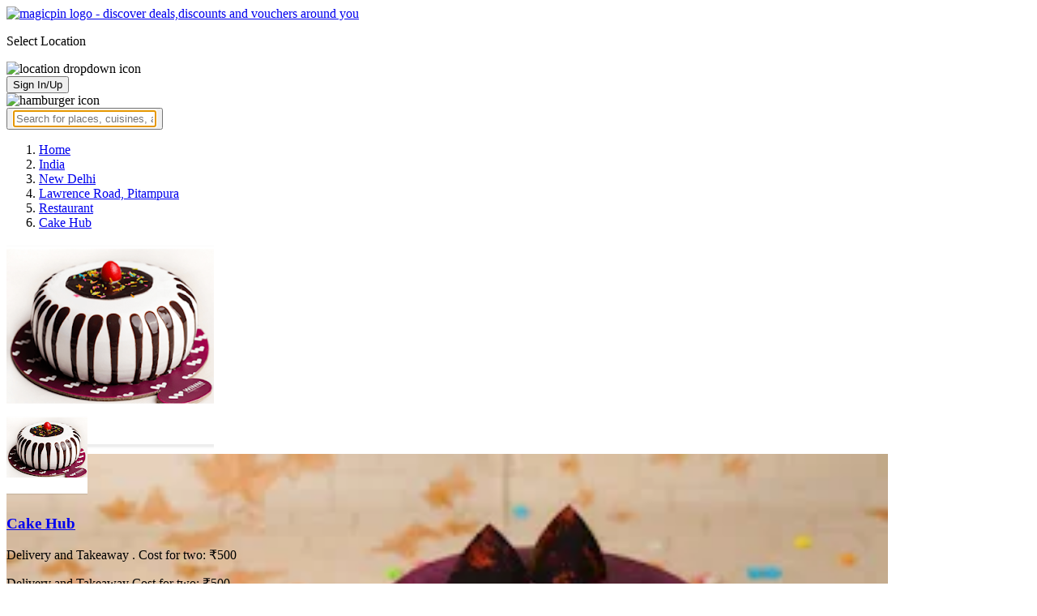

--- FILE ---
content_type: text/html; charset=utf-8
request_url: https://magicpin.in/New-Delhi/Lawrence-Road/Restaurant/Cake-Hub/store/153c743/
body_size: 32917
content:



<!DOCTYPE html>
<html lang="en-in" dir="ltr">
<head>

    
    
        
        <title>Save 10% on Cake Hub, Lawrence Road, Pitampura, New Delhi, Bakery,  - magicpin | January, 2026</title>
        
    


    <script>
        window.dataLayerParams = [{
            "page_type": "merchantpage",
            "affiliate": 'customer_web'
        }];
    </script>

    <link rel="shortcut icon" href="https://static.magicpin.com/samara/media/blog/13-04-2023-favicon.ico" type="image/x-icon">
    <link rel="icon" type="image/x-icon" href="https://static.magicpin.com/samara/media/blog/13-04-2023-favicon.ico" />

    <link rel="preconnect" href="https://static.magicpin.com/" crossorigin />
    <link href="https://static.magicpin.com/" rel="dns-prefetch"/>

    <link rel="preconnect" href="https://lh3.googleusercontent.com/" crossorigin />
    <link href="https://lh3.googleusercontent.com/" rel="dns-prefetch"/>

    
    

    
        
            
                <meta name="description" itemprop="description" content="Cake Hub, Lawrence Road, New Delhi, Bakery, , 1 Photos. Rated 3.1 based on 3 Ratings and Reviews. Get Restaurant Menu, Address, Contact Number, Photos, Services Offered, Maps of Cake Hub, Lawrence Road, New Delhi on magicpin."/>
            
        
    

    
        <link rel="canonical" href="https://magicpin.in/New-Delhi/Lawrence-Road/Restaurant/Cake-Hub/store/153c743/" />
        <link rel="amphtml" href="https://magicpin.in/New-Delhi/Lawrence-Road/Restaurant/Cake-Hub/store/153c743/?amp=1">
    

    
        <meta name="keywords" content="Cake Hub in Lawrence Road, Cake Hub in New Delhi, Coldrink,Thums up,Cpke,Sprite,Limeca,Sting, Cekas bakery, Bakery, , Menu, Reviews, Order Food, Visit Store &amp; Buy Vouchers, Contact Number, Phone Number, Address, Map, Ratings, Directions, Working Hours, Services">
    

    
        
            <meta name="geo.region" content="IN-DL" />
        
        
            <meta name="geo.placename" content="Lawrence Road, Pitampura, New Delhi" />
        

        <meta name="geo.position" content="28.6868623;77.1470783" />
        <meta name="ICBM" content="28.6868623, 77.1470783" />
    

    <script type="application/ld+json">
        {
            "@context": "https://schema.org",
            "@type": "WebSite",
            "name": "magicpin",
            "url": "https://www.magicpin.in",
            "inLanguage": "en"
        }
    </script>

    
        <script type="application/ld+json">
        {
            "@context": "https://schema.org",
            "@id":"https://magicpin.in/New-Delhi/Lawrence-Road/Restaurant/Cake-Hub/store/153c743/",
            
            "@type": "Restaurant",
            
            "name": "Cake-Hub",
            "description": "Bast cakes and pastries cool colddrink",
            "hasMenu": "https://magicpin.in/New-Delhi/Lawrence-Road/Restaurant/Cake-Hub/store/153c743/menu/",
            "url": "https://magicpin.in/New-Delhi/Lawrence-Road/Restaurant/Cake-Hub/store/153c743/",
            
            "servesCuisine": "Bakery",
            
            "priceRange": "Cost for two: ₹500",
            
            
            "geo": {
                "@type": "GeoCoordinates",
                "latitude": "28.6868623",
                "longitude": "77.1470783"
            },
            
            
            "openingHoursSpecification": [
            
                {
                "@type": "OpeningHoursSpecification",
                "dayOfWeek": [
                    "MONDAY"
                ],
                
                "opens": "11:00:00",
                
                
                "closes": "20:00:00"
                
                },
            
                {
                "@type": "OpeningHoursSpecification",
                "dayOfWeek": [
                    "TUESDAY"
                ],
                
                "opens": "11:00:00",
                
                
                "closes": "20:00:00"
                
                },
            
                {
                "@type": "OpeningHoursSpecification",
                "dayOfWeek": [
                    "WEDNESDAY"
                ],
                
                "opens": "11:00:00",
                
                
                "closes": "20:00:00"
                
                },
            
                {
                "@type": "OpeningHoursSpecification",
                "dayOfWeek": [
                    "THURSDAY"
                ],
                
                "opens": "11:00:00",
                
                
                "closes": "20:00:00"
                
                },
            
                {
                "@type": "OpeningHoursSpecification",
                "dayOfWeek": [
                    "FRIDAY"
                ],
                
                "opens": "11:00:00",
                
                
                "closes": "20:00:00"
                
                },
            
                {
                "@type": "OpeningHoursSpecification",
                "dayOfWeek": [
                    "SATURDAY"
                ],
                
                "opens": "11:00:00",
                
                
                "closes": "20:00:00"
                
                },
            
                {
                "@type": "OpeningHoursSpecification",
                "dayOfWeek": [
                    "SUNDAY"
                ],
                
                "opens": "11:00:00",
                
                
                "closes": "20:00:00"
                
                }
            
            ],
            
            "image": "https://lh3.googleusercontent.com/AyfZ3qHJcJWyH_XjRtXMzK-dFvW1ewH_uMcMpI_XkkYhjQJNwi2k5KEL32cweUKvTiYi2PneNVXTkfdmJVfRahmtRK7deuM6_OoydI2j=w300-rw",
            "address": {
                "addressLocality": "New Delhi",
                "addressRegion": "DL",
                "streetAddress": "H\u002D653, Shakurpur, Lawrence Road, New Delhi, Lawrence Road, New Delhi",
                "addressCountry": "IN",
                "@type": "PostalAddress"
            },
            "hasMap": "https://www.google.com/maps/search/?api=1&query=28.6868623,77.1470783",
            
            "currenciesAccepted": "INR"
            ,
            "hasOfferCatalog":{
                    "@type":"OfferCatalog",
                    "itemListElement":[
                        
                        {
                            "@type":"Offer",
                            "name":"Get Rs 200 off on your bill."
                            
                        },
                        
                        {
                            "@type":"Offer",
                            "name":"Get Rs. 500 off on your bill"
                            
                        },
                        
                        {
                            "@type":"Offer",
                            "name":"Get Rs 500 off on your bill."
                            
                        },
                        
                        {
                            "@type":"Offer",
                            "name":"Get Rs 1000 off on your bill."
                            
                        }
                        
                    ]
            }
            
            ,
                "aggregateRating": {
                    "reviewCount": 3,
                    "@type": "AggregateRating",
                    "ratingValue": 3.1,
                    "bestRating": 5.0,
                    "worstRating": 0.0
                }
                
            
        }
        </script>
        <link fetchpriority="high" rel="preload" as="image" href="https://lh3.googleusercontent.com/AyfZ3qHJcJWyH_XjRtXMzK-dFvW1ewH_uMcMpI_XkkYhjQJNwi2k5KEL32cweUKvTiYi2PneNVXTkfdmJVfRahmtRK7deuM6_OoydI2j=w300-rw">
    

    <meta property="og:title" content="Cake Hub, Lawrence Road, Pitampura, New Delhi - magicpin">
    <meta property="og:site_name" content="magicpin">
    <meta property="og:url" content="https://magicpin.in/New-Delhi/Lawrence-Road/Restaurant/Cake-Hub/store/153c743/">

    
    <meta property="og:description" content="Cake Hub, Lawrence Road, Pitampura, New Delhi; View menu, reviews, customer ratings, contact number, customer selfies and more on magicpin. Best Restaurant in Lawrence Road, Pitampura, New Delhi. Cake Hub serves  Bakery, ">
    

    <meta property="og:image" content="https://lh3.googleusercontent.com/AyfZ3qHJcJWyH_XjRtXMzK-dFvW1ewH_uMcMpI_XkkYhjQJNwi2k5KEL32cweUKvTiYi2PneNVXTkfdmJVfRahmtRK7deuM6_OoydI2j=w300-rw">
    <meta property="og:type" content="website">
    <meta property="fb:app_id" content="462422103909005">
    <meta property="article:author" content="https://magicpin.in" />

    <meta name="twitter:card" content="summary_large_image">
    <meta name="twitter:site" content="@mymagicpin">
    <meta name="twitter:title" content="Cake Hub, Lawrence Road, Pitampura, New Delhi - magicpin">

    
    <meta name="twitter:description" content="Cake Hub, Lawrence Road, Pitampura, New Delhi; View menu, reviews, customer ratings, contact number, customer selfies and more on magicpin. Best Restaurant in Lawrence Road, Pitampura, New Delhi. Cake Hub serves  Bakery, ">
    

    <meta name="twitter:image" content="https://lh3.googleusercontent.com/AyfZ3qHJcJWyH_XjRtXMzK-dFvW1ewH_uMcMpI_XkkYhjQJNwi2k5KEL32cweUKvTiYi2PneNVXTkfdmJVfRahmtRK7deuM6_OoydI2j=w300-rw">

    
        <script defer src="https://static.magicpin.com/samara/static/js/build/Merchants.js.gz?v=752"></script>
    

    



    <meta name="fragment" content="!">
    <meta name="viewport" content="width=device-width, initial-scale=1.0, maximum-scale=1.0, minimum-scale=1.0, user-scalable=no, viewport-fit=cover" />
    <meta name="apple-mobile-web-app-capable" content="yes" />
    <meta name="theme-color" content="#338aed" />
    <meta name="google-site-verification" content="cZQ0ec_BK_klv5OO6jSpvj4UpCD9zAasW8U8iZeYxVg" />
    <meta name="p:domain_verify" content="7b683b2c7a1a4bde9bd8c5a2575e1583"/>
    <meta name="robots" content="noodp, noydir" />   
    <meta http-equiv="Content-Security-Policy" content="upgrade-insecure-requests">
    <meta name="robots" content="max-image-preview:large">
    
    <!--[if lt IE 9]>
        <script src="//html5shim.googlecode.com/svn/trunk/html5.js"></script>
    <![endif]-->
    
    <script type="text/javascript">
        function imgLoaded(img){
            var imgWrapper = img.parentNode;
            imgWrapper.className += imgWrapper.className ? ' loaded' : 'loaded';
        };
    </script>

    
    <link rel="preload" as="style" href="https://static.magicpin.com/samara/static/build/Merchant.css.gz?v=752">
    <link rel="stylesheet" href="https://static.magicpin.com/samara/static/build/Merchant.css.gz?v=752">


    <script>
        var hostName = document.location.hostname;
        (function(i,s,o,g,r,a,m){i['GoogleAnalyticsObject']=r;i[r]=i[r]||function(){
        (i[r].q=i[r].q||[]).push(arguments)},i[r].l=1*new Date();a=s.createElement(o),
        m=s.getElementsByTagName(o)[0];a.async=1;a.src=g;m.parentNode.insertBefore(a,m)
        })(window,document,'script','https://www.google-analytics.com/analytics.js','ga');

        let trackingIDmagicpin = "UA-66063161-1";
        let trackingIDOrderHere = "UA-66063161-4";
        let trackingID = hostName.search("orderhere.io") === -1 ? trackingIDmagicpin : trackingIDOrderHere; 
        ga('create', trackingID, 'auto');
        ga('set', 'contentGroup1', 'merchantpage'); 
        ga('set', 'contentGroup2', 'customer_web'); 
        ga('send', 'pageview');
    </script>
    
    

    <noscript>
        <style>
            .magicpin-loader { display: none; }
        </style>
    </noscript>
 
    <script type="text/javascript">
        var link  = document.createElement('link');
        link.id = 'manifest';
        link.rel  = 'manifest';
        var hostName = document.location.hostname
        if (hostName.search("orderhere.io") !== -1 ) {
            link.href = 'https://static.magicpin.com/samara/static/js/orderhere/manifest.json';
        }else{
            link.href = 'https://static.magicpin.com/samara/static/js/base/manifest.json';
        }
        document.getElementsByTagName('head')[0].appendChild(link);
    </script>

    
    <!-- Google tag (gtag.js) -->
    <script async src="https://www.googletagmanager.com/gtag/js?id=G-5WL04EQ1ST"></script>
    <script>
        window.dataLayer = window.dataLayer || [];
        function gtag(){dataLayer.push(arguments);}
        gtag('js', new Date());

        gtag('config', 'G-5WL04EQ1ST', {
            'page_type': 'merchantpage',
            'client': 'customer_web',
        });
    </script>

    

    
</head>

<body 
>
    <div id="new-user-reward-popup-react"></div>
    <section class="persisted-cart-holder show-mb">
        <div id="persisted-cart-react"></div>
    </section>
    <div class="custom-banner-container">
        <section id="custom-banner-react"></section>
    </div>
    <div id="exit-subscribe-popup-react"></div>
    
        <div id="alert-bar-banner-react" class="alert-bar-banner-holder"></div>
    
    
    
        <div class="header-placeholder"></div>
        <header class="site-header">
            <div class="container">
                <div class="mobile-loader-overlay"> 
                    <div class="mobile-loader-holder">
                        <div class="mobile-loader"></div>
                    </div>
                </div>
                <section class="header">
                    <div class="logo-location-holder">
                        
                            <a data-type="header-logo" href="/"><img class="logo" width="62" height="16" src="https://static.magicpin.com/samara/static/images/logo-v1.svg" alt="magicpin logo - discover deals,discounts and vouchers around you"></a>
                        
                        <div id="location-header-react" class="location-header-react">
                            <section class="location-holder show-mb">
                                <p class="location"> Select Location </p>
                                <img height="16" width="16" src="https://static.magicpin.com/samara/static/images/dropdown.svg" alt="location dropdown icon" class="dropdown-image">
                            </section>
                        </div>
                    </div>
                    <section class="header-search hide-mb" id="header-search-react"></section>
                    <div class="action-cta-holder">
                        <div class="user-holder" id="react-login-popover">
                            <button class="user">
                                Sign In/Up
                            </button>
                        </div>
                        <div id="user-active-vouchers-react" class="redeem-voucher-cta-holder"></div>
                        <div class="hamburger-holder" id="react-menu-popover"><img height="24" width="24" src="https://static.magicpin.com/samara/static/images/common/hamburger-gray.svg" alt="hamburger icon" class="hamburger"/></div>
                    </div>
                    <button class="search show-mb" id="universal-search-react">
                        <span class='universalSearchWrapper'>
                            <input type="text" 
                                autoFocus={false} 
                                placeholder="Search for places, cuisines, and more..."
                                class="homePageUniversalSearch" 
                            />
                        </span>
                    </button>
                </section>
            </div>
        </header>
    
    

    
    
    <div class="merchant-holder">
        <div class="merchant-details">
            <div class="merchant-details-holder">
                <div class="grid-sizer"></div>
                <div class="gutter-sizer"></div>

                <div class="breadcrumbs-holder hide-mb">
                
                <ol class="breadcrumbs merchant-brick hide-mb" itemscope itemtype="https://schema.org/BreadcrumbList">
                    <li itemprop="itemListElement" itemscope itemtype="https://schema.org/ListItem">
                        <span itemprop="name">
                          <a data-type="merchant-breadcrumb" itemprop="item" href="https://magicpin.in/" onclick="sendEvent('web_merchantpage', 'click', 'breadcrumb_home', {'subject_type': 'merchant', 'subject_id': '45016656'});">Home</a>
                        </span>
                        <meta itemprop="position" content="1" />
                    </li>
                    <li itemprop="itemListElement" itemscope itemtype="https://schema.org/ListItem">
                        <span itemprop="name">
                          <a data-type="merchant-breadcrumb" itemprop="item" href="https://magicpin.in/india/" onclick="sendEvent('web_merchantpage', 'click', 'breadcrumb_india', {'subject_type': 'merchant', 'subject_id': '45016656'});">India</a>
                        </span>
                        <meta itemprop="position" content="2" />
                    </li>
                    <li itemprop="itemListElement" itemscope itemtype="https://schema.org/ListItem">
                        <span itemprop="name">
                          <a data-type="merchant-breadcrumb" itemprop="item" href="https://magicpin.in/india/New-Delhi/All/Restaurant/" onclick="sendEvent('web_merchantpage', 'click', 'breadcrumb_city', {'subject_type': 'merchant', 'subject_id': '45016656'});">New Delhi</a>
                        </span>
                        <meta itemprop="position" content="3" />
                    </li>
                    <li itemprop="itemListElement" itemscope itemtype="https://schema.org/ListItem">
                        <span itemprop="name">
                          <a data-type="merchant-breadcrumb" itemprop="item" href="https://magicpin.in/india/New-Delhi/Lawrence-Road,-Pitampura/Restaurant/" onclick="sendEvent('web_merchantpage', 'click', 'breadcrumb_locality', {'subject_type': 'merchant', 'subject_id': '45016656'});">Lawrence Road, Pitampura</a>
                        </span>
                        <meta itemprop="position" content="4" />
                    </li>
                    <li itemprop="itemListElement" itemscope itemtype="https://schema.org/ListItem">
                        <span itemprop="name">
                          <a data-type="merchant-breadcrumb" itemprop="item" href="https://magicpin.in/india/New-Delhi/Lawrence-Road,-Pitampura/Restaurant/" onclick="sendEvent('web_merchantpage', 'click', 'breadcrumb_category', {'subject_type': 'merchant', 'subject_id': '45016656'});">Restaurant</a>
                        </span>
                        <meta itemprop="position" content="5" />
                    </li>
                    <li itemprop="itemListElement" itemscope itemtype="https://schema.org/ListItem">
                        <span itemprop="name">
                          <a data-type="merchant-breadcrumb" itemprop="item" href="https://magicpin.in/New-Delhi/Lawrence-Road/Restaurant/Cake-Hub/store/153c743/"  onclick="sendEvent('web_merchantpage', 'click', 'breadcrumb_mer_name', {'subject_type': 'merchant', 'subject_id': '45016656'});">Cake Hub</a>
                        </span>
                        <meta itemprop="position" content="6" />
                    </li>

                    
                </ol>
                
                </div>

                <header class="merchant-brick merchant-header">
                    
                    <div id="merchant-photos-react" class="show-mb" style="height: 212px;">
                        <div class="merchant-cover-holder v2">
                            <article class="merchant-cover-images">
                                
                                    <div class="image-container" style="width: 85vw;">
                                        <img class="merchant-logo" src="https://lh3.googleusercontent.com/JHHxQeGg8Um4X345toJ5CAgQyo12kgFQu56FBXiXn0TqRT8mLiK3hw1Sg9IXGN8PmxZlufCHHrQTSp_EGUedkzCQ7Nskx-u37ghz_1UO=w256-rw" />
                                        <img style="width: 85vw" class="merchant-image" src="https://lh3.googleusercontent.com/AyfZ3qHJcJWyH_XjRtXMzK-dFvW1ewH_uMcMpI_XkkYhjQJNwi2k5KEL32cweUKvTiYi2PneNVXTkfdmJVfRahmtRK7deuM6_OoydI2j=w300-rw" />
                                    </div>
                                
                                
                                    <div class="image-container">
                                        <img class="merchant-image" src="https://lh3.googleusercontent.com/teAbTV7aE-vyYPv7dFYBJbG-1HcCdyQkGEEAKKj4sfg898tq7m-Nv2NT9YQwGEcD1hSPemJAC4GYLUJkJ_fNy8srXcpc1p5rQKpx7rQwSg=w1200-rw" />
                                    </div>
                                
                            </article>
                        </div>
                    </div>
                    
                    <section class="merchant-header-info" style="margin-top: 0; padding-top: 0;">
                        
                        <a href="https://magicpin.in/New-Delhi/Lawrence-Road/Restaurant/Cake-Hub/store/153c743/" class="merchant-logo-holder hide-mb" data-type="merchant-logo">
                            
                            <img loading="lazy" class="merchant-logo hide-mb " src="https://lh3.googleusercontent.com/JHHxQeGg8Um4X345toJ5CAgQyo12kgFQu56FBXiXn0TqRT8mLiK3hw1Sg9IXGN8PmxZlufCHHrQTSp_EGUedkzCQ7Nskx-u37ghz_1UO=w100-rw" alt="Cake Hub, Lawrence Road, Pitampura, New Delhi logo" title="Cake Hub, Lawrence Road, Pitampura, New Delhi">
                            
                        </a>
                        <section class="merchant-name ">
                            <h1 class="v2"><a href="https://magicpin.in/New-Delhi/Lawrence-Road/Restaurant/Cake-Hub/store/153c743/" data-type="merchant-name">Cake Hub</a></h1>
                            
                            
                                <p class="merchant-establishment show-mb"> Delivery and Takeaway
                                    
                                    <span>
                                        . Cost for two: ₹500
                                    </span>
                                    
                                </p>
                            
                            
                                <p class="merchant-establishment hide-mb">
                                    Delivery and Takeaway
                                    <span class="merchant-sub-content cft">Cost for two: ₹500</span>
                                </p>
                            
                            
                            
                            <h2 class="merchant-address-details" title="Restaurant related to Cake Hub, Lawrence Road, Pitampura, New Delhi">
                                <a onclick="sendEvent('web_merchantpage', 'click', 'locality_cover_image')" data-type="merchant-locality" class="merchant-locality" href="https://magicpin.in/india/New-Delhi/Lawrence-Road,-Pitampura/Restaurant/">
                                    Lawrence Road, Pitampura, New Delhi.
                                </a>
                            </h2>
                                
                                <section class="detail-sub-section merchant-timings">
                                    <div id="merchant-timing-react" class="merchant-timing-container">
                                    </div>
                                </section>
                                
                            
                            
                        </section>
                        
                        <section class="merchant-rating  v2" onclick="goToReviews()">
                            
                            <div class="rating-content-header" style="background-color:#8bcc00; border-color:#8bcc00;">
                            
                                <img alt="star icon" class="star" src="https://static.magicpin.com/samara/static/images/merchant/star-white.svg">
                                <p class="rating-desc">3.1</p>
                            </div>
                            
                            <div class="merchant-visits">3 visits</div>
                            
                        </section>
                        
                    </section>
                    

                    
                    
                        <section class="merchant-actions show-mb">
                        

                        
                            <a href="https://magicpin.in/New-Delhi/Lawrence-Road/Restaurant/Cake-Hub/store/153c743/menu/" class="merchant-action" onclick="sendEvent('web_merchantpage', 'click', 'merchant_menu_cta', {'subject_type': '1', 'subject_id': '45016656'});">
                                <img class="action-icon" src="https://static.magicpin.com/samara/static/images/merchant/menu-icon-new.svg" alt="menu">
                                <span class="action-text"> Menu </span>
                            </a>
                        

                        <a href="https://www.google.com/maps/search/?api=1&query=28.6868623,77.1470783" class="merchant-action" onclick="sendEvent('web_merchantpage', 'click', 'merchant_directions_cta', {'subject_type': 'merchant', 'subject_id': '45016656'});">
                            <img src="https://static.magicpin.com/samara/static/images/merchant/distance.svg" alt="navigation icon " class="action-icon">
                            <span class="action-text"> Directions </span>
                        </a>
                        </section>
                    
                    

                    

                    <!---->
                    
                    <section class="merchant-description hide-mb" style="max-height: 40px; overflow: hidden;">
                        Bast cakes and pastries cool colddrink
                    </section>
                    
                    
                    <div class="get-cashback-message">
                        <p>Please visit magicpin.in/phonepe/inappview</p>
                        <img alt="close" onclick="closeCashbackMessage()" class="close-cashback-message" src="https://static.magicpin.com/samara/static/images/close-white.svg" />
                    </div>
                    
                        
                    

                    

                    <div id="merchant-strips-react" class="merchant-strips-container">
                        <div class="merchant-actions-container">
                            

                            

                            

                            

                            
                        </div>
                    </div>
                    
                        <div id="nav-holder">
                            <nav class="merchant-navigation">
                                <a data-type="merchant-nav-info" href="https://magicpin.in/New-Delhi/Lawrence-Road/Restaurant/Cake-Hub/store/153c743/" class=" active " onclick="sendEvent('web_merchantpage', 'click', 'merchant_nav_overview', {'subject_type': 'merchant', 'subject_id': '45016656'});">Overview</a>
                                
                                <a data-type="merchant-nav-voucher" href="https://magicpin.in/New-Delhi/Lawrence-Road/Restaurant/Cake-Hub/store/153c743/vouchers/" class="voucher-tab " onclick="sendEvent('web_merchantpage', 'click', 'merchant_nav_vouchers', {'subject_type': 'merchant', 'subject_id': '45016656'});">
                                        Offers
                                        
                                    </a>
                                
                                
                                    <a data-type="merchant-nav-magicorder" href="https://magicpin.in/New-Delhi/Lawrence-Road/Restaurant/Cake-Hub/store/153c743/delivery/" class="delivery-tab " onclick="sendEvent('web_merchantpage', 'click', 'merchant_nav_magicorder', {'subject_type': 'merchant', 'subject_id': '45016656'});" style="position: relative;">
                                        
                                        Items
                                        
                                    </a>
                                
                                
                                <a data-type="merchant-nav-menu" href="https://magicpin.in/New-Delhi/Lawrence-Road/Restaurant/Cake-Hub/store/153c743/menu/" class="" onclick="sendEvent('web_merchantpage', 'click', 'merchant_nav_menu', {'subject_type': 'merchant', 'subject_id': '45016656'});">Menu</a>
                                
                                
                                <a data-type="merchant-nav-reviews" href="https://magicpin.in/New-Delhi/Lawrence-Road/Restaurant/Cake-Hub/store/153c743/reviews/" class="" onclick="sendEvent('web_merchantpage', 'click', 'merchant_nav_reviews', {'subject_type': 'merchant', 'subject_id': '45016656'});">Reviews</a>
                                
                                
                                <a data-type="merchant-nav-photos" href="https://magicpin.in/New-Delhi/Lawrence-Road/Restaurant/Cake-Hub/store/153c743/photos/" class="" onclick="sendEvent('web_merchantpage', 'click', 'merchant_nav_photos', {'subject_type': 'merchant', 'subject_id': '45016656'});">Photos</a>
                                
                            </nav>
                        </div>
                    
                    
                </header>

                

                
                    
                

                

                

                

                

                

                

                

                

            <div class="bricks-container">
                <div class="bricks">
                    

                

                

                

                
                        <section class="merchant-brick card-half merchant-ratings merchant-recent-ratings">
                            <h3 class="ratings-heading">
                                Ratings & Reviews
                            </h3>
                            
                            <header class="merchant-ratings-header" >
                                <div class="ratings-value">
                                    3.1<span class="ratings-total">/5
                                    </span>
                                </div>
                                <div class="ratings-header">
                                    
                                    <span class="claims-title">Rating based on 3 claims</span>
                                </div>
                                <a onclick="sendEvent('web_merchantpage', 'click', 'reviews_arrow')" href="https://magicpin.in/New-Delhi/Lawrence-Road/Restaurant/Cake-Hub/store/153c743/reviews" > <img src="https://static.magicpin.com/samara/static/images/left_arrow.svg" alt="arrow" class="reviewArrow" /> </a>
                            </header>
                            <hr>
                            
                            <section class="detail-sub-section rating-widget">
                                
                                    <div class="people-holder">
                                        <a onclick="sendEvent('web_merchantpage', 'click', 'user_profile_reviews')" class="user-details" href="https://magicpin.in/users/16b991c/">
                                            <section class="user-name">
                                                <img class="user-image lazy"  src="https://static.magicpin.com/samara/static/images/blank-placeholder.svg" data-src="https://lh3.googleusercontent.com/I_FKg8M-10FteHWDz3fH_mwMUR3RiJ8ykSFS8Hr-a1xEQ2aRw4VM0dA6Fhgk6uFtICkfiTEAycfiq1WIAuKX65nfkslOM8g4pXz_FJo=w120-rw"  alt="">
                                                <div class="info">
                                                    <p class="name">
                                                        Soumya Banerjee
                                                    </p>
                                                    <p class="followers">
                                                        21 Followers
                                                    </p>
                                                </div>
                                            </section>
                                            <p class="date">
                                                03 Sep 2023
                                            </p>
                                        </a>
                                        <div class="rating-holder">
                                            <div class="rating-star-holder">
                                                <img class="rating-star" src="https://static.magicpin.com/samara/static/images/merchant/star.svg " alt="star">
                                                <img class="rating-star" src="https://static.magicpin.com/samara/static/images/merchant/star.svg " alt="star">
                                                <img class="rating-star" src="https://static.magicpin.com/samara/static/images/merchant/star.svg " alt="star">
                                                <img class="rating-star" src="https://static.magicpin.com/samara/static/images/merchant/star.svg " alt="star">
                                                <img class="rating-star" src="https://static.magicpin.com/samara/static/images/merchant/star.svg " alt="star">
                                            </div>
                                            <span class="dot"> &#183; </span>
                                            <span class="rating-text" > Outlet Rating</span>
                                        </div>
                                        
                                            <p class="review">
                                                I recently grabbed a 500 gram Rose Vanilla Cake from Cake Hub and I&#39;m very impressed. It was moist and had the perfect balance of sweetness. Highly recommended!
                                            </p>
                                        
                                        
                                    </div>
                                
                                    <div class="people-holder">
                                        <a onclick="sendEvent('web_merchantpage', 'click', 'user_profile_reviews')" class="user-details" href="https://magicpin.in/users/7001790/">
                                            <section class="user-name">
                                                <img class="user-image lazy"  src="https://static.magicpin.com/samara/static/images/blank-placeholder.svg" data-src="https://lh3.googleusercontent.com/1mtrBIjRk3Bw2baPoMK80BLIQCyIOu_EmyIjuABIUm6QCrrQee7t9JDviP9A_vYEiCjYzaX_K5lDYAZ3GRDIqtWCDbJIAew0DO7Y8_fB=w120-rw"  alt="">
                                                <div class="info">
                                                    <p class="name">
                                                        Shona
                                                    </p>
                                                    <p class="followers">
                                                        1 Followers
                                                    </p>
                                                </div>
                                            </section>
                                            <p class="date">
                                                28 Jul 2023
                                            </p>
                                        </a>
                                        <div class="rating-holder">
                                            <div class="rating-star-holder">
                                                <img class="rating-star" src="https://static.magicpin.com/samara/static/images/merchant/star.svg " alt="star">
                                                <img class="rating-star" src="https://static.magicpin.com/samara/static/images/merchant/star.svg " alt="star">
                                                <img class="rating-star" src="https://static.magicpin.com/samara/static/images/merchant/star.svg " alt="star">
                                                <img class="rating-star" src="https://static.magicpin.com/samara/static/images/merchant/star.svg " alt="star">
                                                <img class="rating-star" src="https://static.magicpin.com/samara/static/images/merchant/star.svg " alt="star">
                                            </div>
                                            <span class="dot"> &#183; </span>
                                            <span class="rating-text" > Outlet Rating</span>
                                        </div>
                                        
                                            <p class="review">
                                                I had the Choco Fantasy Cake from Cake Hub. It was fantastic! The 500 Gram cake was moist and delicious. Highly recommend it!
                                            </p>
                                        
                                        
                                    </div>
                                
                                    <div class="people-holder">
                                        <a onclick="sendEvent('web_merchantpage', 'click', 'user_profile_reviews')" class="user-details" href="https://magicpin.in/users/3815477/">
                                            <section class="user-name">
                                                <img class="user-image lazy"  src="https://static.magicpin.com/samara/static/images/blank-placeholder.svg" data-src="https://lh3.googleusercontent.com/1mtrBIjRk3Bw2baPoMK80BLIQCyIOu_EmyIjuABIUm6QCrrQee7t9JDviP9A_vYEiCjYzaX_K5lDYAZ3GRDIqtWCDbJIAew0DO7Y8_fB=w120-rw"  alt="">
                                                <div class="info">
                                                    <p class="name">
                                                        Yogeshwari
                                                    </p>
                                                    <p class="followers">
                                                        
                                                    </p>
                                                </div>
                                            </section>
                                            <p class="date">
                                                14 May 2023
                                            </p>
                                        </a>
                                        <div class="rating-holder">
                                            <div class="rating-star-holder">
                                                <img class="rating-star" src="https://static.magicpin.com/samara/static/images/merchant/star.svg " alt="star">
                                                <img class="rating-star" src=" https://static.magicpin.com/samara/static/images/merchant/star-dull.svg " alt="star">
                                                <img class="rating-star" src=" https://static.magicpin.com/samara/static/images/merchant/star-dull.svg " alt="star">
                                                <img class="rating-star" src=" https://static.magicpin.com/samara/static/images/merchant/star-dull.svg " alt="star">
                                                <img class="rating-star" src=" https://static.magicpin.com/samara/static/images/merchant/star-dull.svg " alt="star">
                                            </div>
                                            <span class="dot"> &#183; </span>
                                            <span class="rating-text" > Order Rating</span>
                                        </div>
                                        
                                            <p class="review">
                                                The item which i got is wrong . I didnt recevied wrong cake . I got chocolate cake instead of black forest oreo cake . Oreo is missing want refund . Not worth it . Did not liked the service . 


                                            </p>
                                        
                                        
                                            <p class="review">
                                                Didn&#39;t like the wrong item(s) at this place
                                            </p>
                                        
                                    </div>
                                
                                <a onclick="sendEvent('web_merchantpage', 'click', 'merchant_ratings_widget_view_all');" data-type="merchant-ratings-cta" href="https://magicpin.in/New-Delhi/Lawrence-Road/Restaurant/Cake-Hub/store/153c743/reviews" class="reviewPageLink" > View all reviews </a>
                            </section>
                            
                        </section>
                
                </div>
                <div class="bricks">
                        
                            
                            <section class="merchant-brick card-half merchant-cuisines hide-mb">
                                
                                    
                                        <section class="detail-sub-section merchant-top-content">
                                            <h3 class="merchant-sub-header">Cuisines</h3>
                                            
                                                
                                                <a onclick="sendEvent(`web_merchantpage`, 'click', `cuisine: Bakery`); this.onclick=null;" target="_blank" href="https://magicpin.in/New-Delhi/Lawrence-Road/Restaurant/product/Bakery/?utm_source=merchantpage" class="must-have-link "  >
                                                    Bakery
                                                    <img src="https://static.magicpin.com/samara/static/images/link-icon.svg" alt="" class="link-icon">
                                                </a>
                                                
                                            
                                            <p id="show-more-cuisines-desktop" class="more-text"> more </p>
                                        </section>
                                    
                                

                                

                                
                                    <section class="detail-sub-section must-haves-holder">
                                        
                                            
                                            

                                        
                                            <h3 class="merchant-sub-header must-have-heading">Must Haves</h3>
                                            
                                            <div class="top-items-holder">
                                                <img alt="Coldrink,Thums up,Cpke,Sprite,Limeca,Sting" class="top-item-image" src="https://lh3.googleusercontent.com/QY7qnDl-2IVzvF9IGI5MIAry8auhCTddkU-u57egxVf7_5WtxfIIajDJMk6ux_TYWgwSIi6WcTa7WXl_DIwHW4j6QWmmPWJmJ594m_f5GQ">
                                                <article class="merchant-sub-content merchant-top-content">
                                                    
                                                        <a onclick="sendEvent(`web_merchantpage`, 'click', `must-have: Coldrink`); this.onclick=null;" target="_blank" class="must-have-link" href="https://magicpin.in/New-Delhi/Lawrence-Road/Restaurant/product/Coldrink/?utm_source=merchantpage">
                                                            Coldrink
                                                            <img src="https://static.magicpin.com/samara/static/images/link-icon.svg" alt="" class="link-icon">
                                                        </a>
                                                    
                                                        <a onclick="sendEvent(`web_merchantpage`, 'click', `must-have: Thums up`); this.onclick=null;" target="_blank" class="must-have-link" href="https://magicpin.in/New-Delhi/Lawrence-Road/Restaurant/product/Thums-Up/?utm_source=merchantpage">
                                                            Thums up
                                                            <img src="https://static.magicpin.com/samara/static/images/link-icon.svg" alt="" class="link-icon">
                                                        </a>
                                                    
                                                        <a onclick="sendEvent(`web_merchantpage`, 'click', `must-have: Cpke`); this.onclick=null;" target="_blank" class="must-have-link" href="https://magicpin.in/New-Delhi/Lawrence-Road/Restaurant/product/Cpke/?utm_source=merchantpage">
                                                            Cpke
                                                            <img src="https://static.magicpin.com/samara/static/images/link-icon.svg" alt="" class="link-icon">
                                                        </a>
                                                    
                                                        <a onclick="sendEvent(`web_merchantpage`, 'click', `must-have: Sprite`); this.onclick=null;" target="_blank" class="must-have-link" href="https://magicpin.in/New-Delhi/Lawrence-Road/Restaurant/product/Sprite/?utm_source=merchantpage">
                                                            Sprite
                                                            <img src="https://static.magicpin.com/samara/static/images/link-icon.svg" alt="" class="link-icon">
                                                        </a>
                                                    
                                                        <a onclick="sendEvent(`web_merchantpage`, 'click', `must-have: Limeca`); this.onclick=null;" target="_blank" class="must-have-link" href="https://magicpin.in/New-Delhi/Lawrence-Road/Restaurant/product/Limeca/?utm_source=merchantpage">
                                                            Limeca
                                                            <img src="https://static.magicpin.com/samara/static/images/link-icon.svg" alt="" class="link-icon">
                                                        </a>
                                                    
                                                        <a onclick="sendEvent(`web_merchantpage`, 'click', `must-have: Sting`); this.onclick=null;" target="_blank" class="must-have-link" href="https://magicpin.in/New-Delhi/Lawrence-Road/Restaurant/product/Sting/?utm_source=merchantpage">
                                                            Sting
                                                            <img src="https://static.magicpin.com/samara/static/images/link-icon.svg" alt="" class="link-icon">
                                                        </a>
                                                    
                                                </article>
                                            </div>
                                            
                                            <div class="top-items-holder">
                                                <img alt="Cekas bakery" class="top-item-image" src="https://lh3.googleusercontent.com/xGYPM8wiYMnCT5jYWqnu5IImsrrNrnZ2C33aSq2JR3RTLDzhl3x9Metb_SSHU3p2Hy-Nmq4VYjZ0EVNMpLrhi-i4JtwATLgSYmlMwGB9">
                                                <article class="merchant-sub-content merchant-top-content">
                                                    
                                                        <a onclick="sendEvent(`web_merchantpage`, 'click', `must-have: Cekas bakery`); this.onclick=null;" target="_blank" class="must-have-link" href="https://magicpin.in/New-Delhi/Lawrence-Road/Restaurant/product/Cekas-Bakery/?utm_source=merchantpage">
                                                            Cekas bakery
                                                            <img src="https://static.magicpin.com/samara/static/images/link-icon.svg" alt="" class="link-icon">
                                                        </a>
                                                    
                                                </article>
                                            </div>
                                            
                                        
                                        
                                    </section>
                                

                                
                            </section>
                            

                            
                            <section class="merchant-brick card-half merchant-cuisines show-mb">
                                <section class="detail-sub-section">
                                    <h3 class="merchant-sub-header about-heading">About</h3>
                                    
                                        <section class="merchant-sub-content merchant-description-mb">Bast cakes and pastries cool colddrink</section>
                                    
                                </section>


                                
                                    <section class="detail-sub-section merchant-address">
                                        <h3 class="merchant-sub-header">Address</h3>
                                        <span class="merchant-sub-content merchant-address-text">H-653, Shakurpur, Lawrence Road, New Delhi, Lawrence Road, New Delhi</span>
                                        
                                        <a onclick="sendEvent('web_merchantpage', 'click', 'merchant_address');" data-type="merchant-directions"
                                            target="_blank" href="https://www.google.com/maps/search/?api=1&query=28.6868623,77.1470783"
                                            class="merchant-directions">Get Directions
                                            <img class="directions-icon" src="https://static.magicpin.com/samara/static/images/external-link-icon-pink.svg" alt="merchant position google map link">
                                        </a>
                                        
                                    </section>
                                

                                
                                <section class="detail-sub-section merchant-album-widget-react">
                                    <h4 class="heading"> Gallery </h4>
                                    <section class="albums-catalog">
                                        
                                            <p>
                                                Photos
                                            </p>
                                        
                                            <p>
                                                Food Images
                                            </p>
                                        
                                            <p>
                                                Food Menu
                                            </p>
                                        
                                            <p>
                                                Bar Menu
                                            </p>
                                        
                                    </section>
                                    <div class="albumsHolder">
                                        
                                            <img height="80" width="80" class="thumbnail lazy" src="https://static.magicpin.com/samara/static/images/blank-placeholder.svg" data-src="https://lh3.googleusercontent.com/teAbTV7aE-vyYPv7dFYBJbG-1HcCdyQkGEEAKKj4sfg898tq7m-Nv2NT9YQwGEcD1hSPemJAC4GYLUJkJ_fNy8srXcpc1p5rQKpx7rQwSg=w192-rw" alt="image"/>
                                        
                                    </div>
                                </section>
                                
                                

                                
                                
                                        <section class="detail-sub-section merchant-top-content">
                                            <h3 class="merchant-sub-header">Cuisines</h3>
                                            
                                                
                                                <a onclick="sendEvent(`web_merchantpage`, 'click', `cuisine: Bakery`); this.onclick=null;" target="_blank" href="https://magicpin.in/New-Delhi/Lawrence-Road/Restaurant/product/Bakery/?utm_source=merchantpage" class="must-have-link "  >
                                                    Bakery
                                                    <img src="https://static.magicpin.com/samara/static/images/link-icon.svg" alt="" class="link-icon">
                                                </a>
                                                
                                            
                                            <p id="show-more-cuisines-mobile" class="more-text"> more </p>
                                        </section>
                                    
                                

                                

                                
                                    <section class="detail-sub-section must-haves-holder">
                                        
                                            
                                            
                                        
                                            <h3 class="merchant-sub-header must-have-heading">Must Haves</h3>
                                            
                                            <div class="top-items-holder">
                                                <img alt="must-have" class="top-item-image" src="https://lh3.googleusercontent.com/QY7qnDl-2IVzvF9IGI5MIAry8auhCTddkU-u57egxVf7_5WtxfIIajDJMk6ux_TYWgwSIi6WcTa7WXl_DIwHW4j6QWmmPWJmJ594m_f5GQ">
                                                <article class="merchant-sub-content merchant-top-content">
                                                    
                                                        <a onclick="sendEvent(`web_merchantpage`, 'click', `must-have: Coldrink`); this.onclick=null;" target="_blank" class="must-have-link" href="https://magicpin.in/New-Delhi/Lawrence-Road/Restaurant/product/Coldrink/?utm_source=merchantpage">
                                                            Coldrink
                                                            <img src="https://static.magicpin.com/samara/static/images/link-icon.svg" alt="" class="link-icon">
                                                        </a>
                                                    
                                                        <a onclick="sendEvent(`web_merchantpage`, 'click', `must-have: Thums up`); this.onclick=null;" target="_blank" class="must-have-link" href="https://magicpin.in/New-Delhi/Lawrence-Road/Restaurant/product/Thums-Up/?utm_source=merchantpage">
                                                            Thums up
                                                            <img src="https://static.magicpin.com/samara/static/images/link-icon.svg" alt="" class="link-icon">
                                                        </a>
                                                    
                                                        <a onclick="sendEvent(`web_merchantpage`, 'click', `must-have: Cpke`); this.onclick=null;" target="_blank" class="must-have-link" href="https://magicpin.in/New-Delhi/Lawrence-Road/Restaurant/product/Cpke/?utm_source=merchantpage">
                                                            Cpke
                                                            <img src="https://static.magicpin.com/samara/static/images/link-icon.svg" alt="" class="link-icon">
                                                        </a>
                                                    
                                                        <a onclick="sendEvent(`web_merchantpage`, 'click', `must-have: Sprite`); this.onclick=null;" target="_blank" class="must-have-link" href="https://magicpin.in/New-Delhi/Lawrence-Road/Restaurant/product/Sprite/?utm_source=merchantpage">
                                                            Sprite
                                                            <img src="https://static.magicpin.com/samara/static/images/link-icon.svg" alt="" class="link-icon">
                                                        </a>
                                                    
                                                        <a onclick="sendEvent(`web_merchantpage`, 'click', `must-have: Limeca`); this.onclick=null;" target="_blank" class="must-have-link" href="https://magicpin.in/New-Delhi/Lawrence-Road/Restaurant/product/Limeca/?utm_source=merchantpage">
                                                            Limeca
                                                            <img src="https://static.magicpin.com/samara/static/images/link-icon.svg" alt="" class="link-icon">
                                                        </a>
                                                    
                                                        <a onclick="sendEvent(`web_merchantpage`, 'click', `must-have: Sting`); this.onclick=null;" target="_blank" class="must-have-link" href="https://magicpin.in/New-Delhi/Lawrence-Road/Restaurant/product/Sting/?utm_source=merchantpage">
                                                            Sting
                                                            <img src="https://static.magicpin.com/samara/static/images/link-icon.svg" alt="" class="link-icon">
                                                        </a>
                                                    
                                                </article>
                                            </div>
                                            
                                            <div class="top-items-holder">
                                                <img alt="must-have" class="top-item-image" src="https://lh3.googleusercontent.com/xGYPM8wiYMnCT5jYWqnu5IImsrrNrnZ2C33aSq2JR3RTLDzhl3x9Metb_SSHU3p2Hy-Nmq4VYjZ0EVNMpLrhi-i4JtwATLgSYmlMwGB9">
                                                <article class="merchant-sub-content merchant-top-content">
                                                    
                                                        <a onclick="sendEvent(`web_merchantpage`, 'click', `must-have: Cekas bakery`); this.onclick=null;" target="_blank" class="must-have-link" href="https://magicpin.in/New-Delhi/Lawrence-Road/Restaurant/product/Cekas-Bakery/?utm_source=merchantpage">
                                                            Cekas bakery
                                                            <img src="https://static.magicpin.com/samara/static/images/link-icon.svg" alt="" class="link-icon">
                                                        </a>
                                                    
                                                </article>
                                            </div>
                                            
                                        
                                        
                                    </section>
                                

                                

                                
                                
                                <a data-type="merchant-claim-listing" target="_blank" href="https://magicpin.in/partners/?merchant=153c743&utm_source=claim_new&utm_campaign=seo" class="info-link" >Are you the owner of this store? Claim listing</a>
                                
                                
                            </section>
                            
                        

                        
                            <section class="merchant-brick card-half merchant-catalog">
                                <a onclick="sendEvent('web_merchantpage', 'click', 'merchant_catalog_widget_header');" class="merchant-sub-header heading" href="https://magicpin.in/New-Delhi/Lawrence-Road/Restaurant/Cake-Hub/store/153c743/delivery/">
                                    
                                        Popular Items
                                    
                                </a>
                                <article class="catalog-container">
                                    
                                        <div  class="item-container">
                                            <a aria-label="White Forest Cake [500 Grams]" onclick="sendEvent(`web_merchantpage`, `click`, `popular-item:22656804; White Forest Cake [500 Grams]`); this.onclick=null;" href="https://magicpin.in/New-Delhi/Lawrence-Road/Restaurant/product/White-Forest-Cake-[500-Grams]/?itemId=22656804&amp;mid=45016656&amp;utm_source=popular_items&amp;lat=28.6868623&amp;lon=77.1470783&tabType=delivery" >
                                                <section class="image-holder">
                                                    
                                                    
                                                        
                                                            <img class="type  no-ab " src="https://static.magicpin.com/samara/static/images/merchant/magicOrder/veg-icon.svg" alt="">
                                                        
                                                    
                                                </section>
                                            </a>

                                            <a aria-label="White Forest Cake [500 Grams]" onclick="sendEvent(`web_merchantpage`, `click`, `popular-item:22656804; White Forest Cake [500 Grams]`); this.onclick=null;" href="https://magicpin.in/New-Delhi/Lawrence-Road/Restaurant/product/White-Forest-Cake-[500-Grams]/?itemId=22656804&amp;mid=45016656&amp;utm_source=popular_items&amp;lat=28.6868623&amp;lon=77.1470783" >
                                                <section class="item-details">
                                                    <p class="item-name">
                                                        White Forest Cake [500 Grams]
                                                    </p>
                                                    
                                                    <p class="price-holder">
                                                        
                                                        <span class="actual-price">
                                                            &#8377;275
                                                        </span>
                                                    </p>
                                                </section>
                                            </a>
                                        </div>
                                    
                                        <div  class="item-container">
                                            <a aria-label="Black Forest Oreo Cake [500 Grams]" onclick="sendEvent(`web_merchantpage`, `click`, `popular-item:22656821; Black Forest Oreo Cake [500 Grams]`); this.onclick=null;" href="https://magicpin.in/New-Delhi/Lawrence-Road/Restaurant/product/Black-Forest-Oreo-Cake-[500-Grams]/?itemId=22656821&amp;mid=45016656&amp;utm_source=popular_items&amp;lat=28.6868623&amp;lon=77.1470783&tabType=delivery" >
                                                <section class="image-holder">
                                                    
                                                    
                                                        
                                                            <img class="type  no-ab " src="https://static.magicpin.com/samara/static/images/merchant/magicOrder/veg-icon.svg" alt="">
                                                        
                                                    
                                                </section>
                                            </a>

                                            <a aria-label="Black Forest Oreo Cake [500 Grams]" onclick="sendEvent(`web_merchantpage`, `click`, `popular-item:22656821; Black Forest Oreo Cake [500 Grams]`); this.onclick=null;" href="https://magicpin.in/New-Delhi/Lawrence-Road/Restaurant/product/Black-Forest-Oreo-Cake-[500-Grams]/?itemId=22656821&amp;mid=45016656&amp;utm_source=popular_items&amp;lat=28.6868623&amp;lon=77.1470783" >
                                                <section class="item-details">
                                                    <p class="item-name">
                                                        Black Forest Oreo Cake [500 Grams]
                                                    </p>
                                                    
                                                    <p class="price-holder">
                                                        
                                                        <span class="actual-price">
                                                            &#8377;275
                                                        </span>
                                                    </p>
                                                </section>
                                            </a>
                                        </div>
                                    
                                </article>
                                <a onclick="sendEvent('web_merchantpage', 'click', 'merchant_catalog_widget_cta');" class="order-cta" href="https://magicpin.in/New-Delhi/Lawrence-Road/Restaurant/Cake-Hub/store/153c743/delivery/">
                                    
                                        SEE ALL ITEMS
                                    
                                </a>
                            </section>
                        

                        

                        <div class="ar-video-modal" id="video-modal">
                            <div class="modal-content">
                                <span class="close" id='close-video'>&times;</span>
                                <video class="ar-video" id="ar-video-frame" autoplay muted controls playsinline></video>
                            </div>
                        </div>

                        
                        
                        
                        <section class="merchant-brick card-half merchant-must hide-mb">
                            <section class="detail-sub-section merchant-album-widget-react hide-mb">
                                <h4 class="heading"> Gallery </h4>
                                <section class="albums-catalog">
                                    
                                        <p>
                                            Photos
                                        </p>
                                    
                                        <p>
                                            Food Images
                                        </p>
                                    
                                        <p>
                                            Food Menu
                                        </p>
                                    
                                        <p>
                                            Bar Menu
                                        </p>
                                    
                                </section>
                                <div class="albumsHolder">
                                    
                                        <img height="80" width="80" class="thumbnail lazy" src="https://static.magicpin.com/samara/static/images/blank-placeholder.svg" data-src="https://lh3.googleusercontent.com/teAbTV7aE-vyYPv7dFYBJbG-1HcCdyQkGEEAKKj4sfg898tq7m-Nv2NT9YQwGEcD1hSPemJAC4GYLUJkJ_fNy8srXcpc1p5rQKpx7rQwSg=w192-rw" alt="image"/>
                                    
                                </div>
                            </section>

                            
                        </section>
                        
                    
                </div>
            </div>
                <!-- <div class="bricks-holder">


                
                    
                    <section class="merchant-brick card-half merchant-cuisines hide-mb">
                        
                            
                                <section class="detail-sub-section merchant-top-content">
                                    <h3 class="merchant-sub-header">Cuisines</h3>
                                    
                                        
                                        <a onclick="sendEvent(`web_merchantpage`, 'click', `cuisine: Bakery`); this.onclick=null;" target="_blank" href="https://magicpin.in/New-Delhi/Lawrence-Road/Restaurant/product/Bakery/?utm_source=merchantpage" class="must-have-link "  >
                                            Bakery
                                            <img src="https://static.magicpin.com/samara/static/images/link-icon.svg" alt="" class="link-icon">
                                        </a>
                                        
                                    
                                    <p id="show-more-cuisines-desktop" class="more-text"> more </p>
                                </section>
                            
                        

                        

                        
                            <section class="detail-sub-section must-haves-holder">
                                
                                    
                                    

                                
                                    <h3 class="merchant-sub-header must-have-heading">Must Haves</h3>
                                    
                                    <div class="top-items-holder">
                                        <img alt="Coldrink,Thums up,Cpke,Sprite,Limeca,Sting" class="top-item-image" src="https://lh3.googleusercontent.com/QY7qnDl-2IVzvF9IGI5MIAry8auhCTddkU-u57egxVf7_5WtxfIIajDJMk6ux_TYWgwSIi6WcTa7WXl_DIwHW4j6QWmmPWJmJ594m_f5GQ">
                                        <article class="merchant-sub-content merchant-top-content">
                                            
                                                <a onclick="sendEvent(`web_merchantpage`, 'click', `must-have: Coldrink`); this.onclick=null;" target="_blank" class="must-have-link" href="https://magicpin.in/New-Delhi/Lawrence-Road/Restaurant/product/Coldrink/?utm_source=merchantpage">
                                                    Coldrink
                                                    <img src="https://static.magicpin.com/samara/static/images/link-icon.svg" alt="" class="link-icon">
                                                </a>
                                            
                                                <a onclick="sendEvent(`web_merchantpage`, 'click', `must-have: Thums up`); this.onclick=null;" target="_blank" class="must-have-link" href="https://magicpin.in/New-Delhi/Lawrence-Road/Restaurant/product/Thums-Up/?utm_source=merchantpage">
                                                    Thums up
                                                    <img src="https://static.magicpin.com/samara/static/images/link-icon.svg" alt="" class="link-icon">
                                                </a>
                                            
                                                <a onclick="sendEvent(`web_merchantpage`, 'click', `must-have: Cpke`); this.onclick=null;" target="_blank" class="must-have-link" href="https://magicpin.in/New-Delhi/Lawrence-Road/Restaurant/product/Cpke/?utm_source=merchantpage">
                                                    Cpke
                                                    <img src="https://static.magicpin.com/samara/static/images/link-icon.svg" alt="" class="link-icon">
                                                </a>
                                            
                                                <a onclick="sendEvent(`web_merchantpage`, 'click', `must-have: Sprite`); this.onclick=null;" target="_blank" class="must-have-link" href="https://magicpin.in/New-Delhi/Lawrence-Road/Restaurant/product/Sprite/?utm_source=merchantpage">
                                                    Sprite
                                                    <img src="https://static.magicpin.com/samara/static/images/link-icon.svg" alt="" class="link-icon">
                                                </a>
                                            
                                                <a onclick="sendEvent(`web_merchantpage`, 'click', `must-have: Limeca`); this.onclick=null;" target="_blank" class="must-have-link" href="https://magicpin.in/New-Delhi/Lawrence-Road/Restaurant/product/Limeca/?utm_source=merchantpage">
                                                    Limeca
                                                    <img src="https://static.magicpin.com/samara/static/images/link-icon.svg" alt="" class="link-icon">
                                                </a>
                                            
                                                <a onclick="sendEvent(`web_merchantpage`, 'click', `must-have: Sting`); this.onclick=null;" target="_blank" class="must-have-link" href="https://magicpin.in/New-Delhi/Lawrence-Road/Restaurant/product/Sting/?utm_source=merchantpage">
                                                    Sting
                                                    <img src="https://static.magicpin.com/samara/static/images/link-icon.svg" alt="" class="link-icon">
                                                </a>
                                            
                                        </article>
                                    </div>
                                    
                                    <div class="top-items-holder">
                                        <img alt="Cekas bakery" class="top-item-image" src="https://lh3.googleusercontent.com/xGYPM8wiYMnCT5jYWqnu5IImsrrNrnZ2C33aSq2JR3RTLDzhl3x9Metb_SSHU3p2Hy-Nmq4VYjZ0EVNMpLrhi-i4JtwATLgSYmlMwGB9">
                                        <article class="merchant-sub-content merchant-top-content">
                                            
                                                <a onclick="sendEvent(`web_merchantpage`, 'click', `must-have: Cekas bakery`); this.onclick=null;" target="_blank" class="must-have-link" href="https://magicpin.in/New-Delhi/Lawrence-Road/Restaurant/product/Cekas-Bakery/?utm_source=merchantpage">
                                                    Cekas bakery
                                                    <img src="https://static.magicpin.com/samara/static/images/link-icon.svg" alt="" class="link-icon">
                                                </a>
                                            
                                        </article>
                                    </div>
                                    
                                
                                
                            </section>
                        

                        
                    </section>
                    

                    
                    <section class="merchant-brick card-half merchant-cuisines show-mb">
                        <section class="detail-sub-section">
                            <h3 class="merchant-sub-header about-heading">About</h3>
                            
                                <section class="merchant-sub-content merchant-description-mb">Bast cakes and pastries cool colddrink</section>
                            
                        </section>


                        
                            <section class="detail-sub-section merchant-address">
                                <h3 class="merchant-sub-header">Address</h3>
                                <span class="merchant-sub-content merchant-address-text">H-653, Shakurpur, Lawrence Road, New Delhi, Lawrence Road, New Delhi</span>
                                
                                <a onclick="sendEvent('web_merchantpage', 'click', 'merchant_address');" data-type="merchant-directions"
                                    target="_blank" href="https://www.google.com/maps/search/?api=1&query=28.6868623,77.1470783"
                                    class="merchant-directions">Get Directions
                                    <img class="directions-icon" src="https://static.magicpin.com/samara/static/images/external-link-icon-pink.svg" alt="merchant position google map link">
                                </a>
                                
                            </section>
                        

                        
                        <section class="detail-sub-section merchant-album-widget-react">
                            <h4 class="heading"> Gallery </h4>
                            <section class="albums-catalog">
                                
                                    <p>
                                        Photos
                                    </p>
                                
                                    <p>
                                        Food Images
                                    </p>
                                
                                    <p>
                                        Food Menu
                                    </p>
                                
                                    <p>
                                        Bar Menu
                                    </p>
                                
                            </section>
                            <div class="albumsHolder">
                                
                                    <img height="80" width="80" class="thumbnail lazy" src="https://static.magicpin.com/samara/static/images/blank-placeholder.svg" data-src="https://lh3.googleusercontent.com/teAbTV7aE-vyYPv7dFYBJbG-1HcCdyQkGEEAKKj4sfg898tq7m-Nv2NT9YQwGEcD1hSPemJAC4GYLUJkJ_fNy8srXcpc1p5rQKpx7rQwSg=w192-rw" alt="image"/>
                                
                            </div>
                        </section>
                        
                        

                        
                        
                                <section class="detail-sub-section merchant-top-content">
                                    <h3 class="merchant-sub-header">Cuisines</h3>
                                    
                                        
                                        <a onclick="sendEvent(`web_merchantpage`, 'click', `cuisine: Bakery`); this.onclick=null;" target="_blank" href="https://magicpin.in/New-Delhi/Lawrence-Road/Restaurant/product/Bakery/?utm_source=merchantpage" class="must-have-link "  >
                                            Bakery
                                            <img src="https://static.magicpin.com/samara/static/images/link-icon.svg" alt="" class="link-icon">
                                        </a>
                                        
                                    
                                    <p id="show-more-cuisines-mobile" class="more-text"> more </p>
                                </section>
                            
                        

                        

                        
                            <section class="detail-sub-section must-haves-holder">
                                
                                    
                                    
                                
                                    <h3 class="merchant-sub-header must-have-heading">Must Haves</h3>
                                    
                                    <div class="top-items-holder">
                                        <img alt="must-have" class="top-item-image" src="https://lh3.googleusercontent.com/QY7qnDl-2IVzvF9IGI5MIAry8auhCTddkU-u57egxVf7_5WtxfIIajDJMk6ux_TYWgwSIi6WcTa7WXl_DIwHW4j6QWmmPWJmJ594m_f5GQ">
                                        <article class="merchant-sub-content merchant-top-content">
                                            
                                                <a onclick="sendEvent(`web_merchantpage`, 'click', `must-have: Coldrink`); this.onclick=null;" target="_blank" class="must-have-link" href="https://magicpin.in/New-Delhi/Lawrence-Road/Restaurant/product/Coldrink/?utm_source=merchantpage">
                                                    Coldrink
                                                    <img src="https://static.magicpin.com/samara/static/images/link-icon.svg" alt="" class="link-icon">
                                                </a>
                                            
                                                <a onclick="sendEvent(`web_merchantpage`, 'click', `must-have: Thums up`); this.onclick=null;" target="_blank" class="must-have-link" href="https://magicpin.in/New-Delhi/Lawrence-Road/Restaurant/product/Thums-Up/?utm_source=merchantpage">
                                                    Thums up
                                                    <img src="https://static.magicpin.com/samara/static/images/link-icon.svg" alt="" class="link-icon">
                                                </a>
                                            
                                                <a onclick="sendEvent(`web_merchantpage`, 'click', `must-have: Cpke`); this.onclick=null;" target="_blank" class="must-have-link" href="https://magicpin.in/New-Delhi/Lawrence-Road/Restaurant/product/Cpke/?utm_source=merchantpage">
                                                    Cpke
                                                    <img src="https://static.magicpin.com/samara/static/images/link-icon.svg" alt="" class="link-icon">
                                                </a>
                                            
                                                <a onclick="sendEvent(`web_merchantpage`, 'click', `must-have: Sprite`); this.onclick=null;" target="_blank" class="must-have-link" href="https://magicpin.in/New-Delhi/Lawrence-Road/Restaurant/product/Sprite/?utm_source=merchantpage">
                                                    Sprite
                                                    <img src="https://static.magicpin.com/samara/static/images/link-icon.svg" alt="" class="link-icon">
                                                </a>
                                            
                                                <a onclick="sendEvent(`web_merchantpage`, 'click', `must-have: Limeca`); this.onclick=null;" target="_blank" class="must-have-link" href="https://magicpin.in/New-Delhi/Lawrence-Road/Restaurant/product/Limeca/?utm_source=merchantpage">
                                                    Limeca
                                                    <img src="https://static.magicpin.com/samara/static/images/link-icon.svg" alt="" class="link-icon">
                                                </a>
                                            
                                                <a onclick="sendEvent(`web_merchantpage`, 'click', `must-have: Sting`); this.onclick=null;" target="_blank" class="must-have-link" href="https://magicpin.in/New-Delhi/Lawrence-Road/Restaurant/product/Sting/?utm_source=merchantpage">
                                                    Sting
                                                    <img src="https://static.magicpin.com/samara/static/images/link-icon.svg" alt="" class="link-icon">
                                                </a>
                                            
                                        </article>
                                    </div>
                                    
                                    <div class="top-items-holder">
                                        <img alt="must-have" class="top-item-image" src="https://lh3.googleusercontent.com/xGYPM8wiYMnCT5jYWqnu5IImsrrNrnZ2C33aSq2JR3RTLDzhl3x9Metb_SSHU3p2Hy-Nmq4VYjZ0EVNMpLrhi-i4JtwATLgSYmlMwGB9">
                                        <article class="merchant-sub-content merchant-top-content">
                                            
                                                <a onclick="sendEvent(`web_merchantpage`, 'click', `must-have: Cekas bakery`); this.onclick=null;" target="_blank" class="must-have-link" href="https://magicpin.in/New-Delhi/Lawrence-Road/Restaurant/product/Cekas-Bakery/?utm_source=merchantpage">
                                                    Cekas bakery
                                                    <img src="https://static.magicpin.com/samara/static/images/link-icon.svg" alt="" class="link-icon">
                                                </a>
                                            
                                        </article>
                                    </div>
                                    
                                
                                
                            </section>
                        

                        

                        
                        
                        <a data-type="merchant-claim-listing" target="_blank" href="https://magicpin.in/partners/?merchant=153c743&utm_source=claim_new&utm_campaign=seo" class="info-link" >Are you the owner of this store? Claim listing</a>
                        
                        
                    </section>
                    
                

                
                    <section class="merchant-brick card-half merchant-catalog">
                        <a onclick="sendEvent('web_merchantpage', 'click', 'merchant_catalog_widget_header');" class="merchant-sub-header heading" href="https://magicpin.in/New-Delhi/Lawrence-Road/Restaurant/Cake-Hub/store/153c743/delivery/">
                            
                                Popular Items
                            
                        </a>
                        <article class="catalog-container">
                            
                                <div  class="item-container">
                                    <a aria-label="White Forest Cake [500 Grams]" onclick="sendEvent(`web_merchantpage`, `click`, `popular-item:22656804; White Forest Cake [500 Grams]`); this.onclick=null;" href="https://magicpin.in/New-Delhi/Lawrence-Road/Restaurant/product/White-Forest-Cake-[500-Grams]/?itemId=22656804&amp;mid=45016656&amp;utm_source=popular_items&amp;lat=28.6868623&amp;lon=77.1470783" >
                                        <section class="image-holder">
                                            
                                            
                                                
                                                    <img class="type  no-ab " src="https://static.magicpin.com/samara/static/images/merchant/magicOrder/veg-icon.svg" alt="">
                                                
                                            
                                        </section>
                                    </a>

                                    <a aria-label="White Forest Cake [500 Grams]" onclick="sendEvent(`web_merchantpage`, `click`, `popular-item:22656804; White Forest Cake [500 Grams]`); this.onclick=null;" href="https://magicpin.in/New-Delhi/Lawrence-Road/Restaurant/product/White-Forest-Cake-[500-Grams]/?itemId=22656804&amp;mid=45016656&amp;utm_source=popular_items&amp;lat=28.6868623&amp;lon=77.1470783" >
                                        <section class="item-details">
                                            <p class="item-name">
                                                White Forest Cake [500 Grams]
                                            </p>
                                            
                                            <p class="price-holder">
                                                
                                                <span class="actual-price">
                                                    &#8377;275
                                                </span>
                                            </p>
                                        </section>
                                    </a>
                                </div>
                            
                                <div  class="item-container">
                                    <a aria-label="Black Forest Oreo Cake [500 Grams]" onclick="sendEvent(`web_merchantpage`, `click`, `popular-item:22656821; Black Forest Oreo Cake [500 Grams]`); this.onclick=null;" href="https://magicpin.in/New-Delhi/Lawrence-Road/Restaurant/product/Black-Forest-Oreo-Cake-[500-Grams]/?itemId=22656821&amp;mid=45016656&amp;utm_source=popular_items&amp;lat=28.6868623&amp;lon=77.1470783" >
                                        <section class="image-holder">
                                            
                                            
                                                
                                                    <img class="type  no-ab " src="https://static.magicpin.com/samara/static/images/merchant/magicOrder/veg-icon.svg" alt="">
                                                
                                            
                                        </section>
                                    </a>

                                    <a aria-label="Black Forest Oreo Cake [500 Grams]" onclick="sendEvent(`web_merchantpage`, `click`, `popular-item:22656821; Black Forest Oreo Cake [500 Grams]`); this.onclick=null;" href="https://magicpin.in/New-Delhi/Lawrence-Road/Restaurant/product/Black-Forest-Oreo-Cake-[500-Grams]/?itemId=22656821&amp;mid=45016656&amp;utm_source=popular_items&amp;lat=28.6868623&amp;lon=77.1470783" >
                                        <section class="item-details">
                                            <p class="item-name">
                                                Black Forest Oreo Cake [500 Grams]
                                            </p>
                                            
                                            <p class="price-holder">
                                                
                                                <span class="actual-price">
                                                    &#8377;275
                                                </span>
                                            </p>
                                        </section>
                                    </a>
                                </div>
                            
                        </article>
                        <a onclick="sendEvent('web_merchantpage', 'click', 'merchant_catalog_widget_cta');" class="order-cta" href="https://magicpin.in/New-Delhi/Lawrence-Road/Restaurant/Cake-Hub/store/153c743/delivery/">
                            
                                SEE ALL ITEMS
                            
                        </a>
                    </section>
                

                
                    <section class="merchant-brick card-half merchant-ratings merchant-recent-ratings">
                        <h3 class="ratings-heading">
                            Ratings & Reviews
                        </h3>
                        
                        <header class="merchant-ratings-header" >
                            <div class="ratings-value">
                                3.1<span class="ratings-total">/5
                                </span>
                            </div>
                            <div class="ratings-header">
                                
                                <span class="claims-title">Rating based on 3 claims</span>
                            </div>
                            <a onclick="sendEvent('web_merchantpage', 'click', 'reviews_arrow')" href="https://magicpin.in/New-Delhi/Lawrence-Road/Restaurant/Cake-Hub/store/153c743/reviews" > <img src="https://static.magicpin.com/samara/static/images/left_arrow.svg" alt="arrow" class="reviewArrow" /> </a>
                        </header>
                        <hr>
                        
                        <section class="detail-sub-section rating-widget">
                            
                                <div class="people-holder">
                                    <a onclick="sendEvent('web_merchantpage', 'click', 'user_profile_reviews')" class="user-details" href="https://magicpin.in/users/16b991c/">
                                        <section class="user-name">
                                            <img class="user-image lazy"  src="https://static.magicpin.com/samara/static/images/blank-placeholder.svg" data-src="https://lh3.googleusercontent.com/I_FKg8M-10FteHWDz3fH_mwMUR3RiJ8ykSFS8Hr-a1xEQ2aRw4VM0dA6Fhgk6uFtICkfiTEAycfiq1WIAuKX65nfkslOM8g4pXz_FJo=w120-rw"  alt="">
                                            <div class="info">
                                                <p class="name">
                                                    Soumya Banerjee
                                                </p>
                                                <p class="followers">
                                                    21 Followers
                                                </p>
                                            </div>
                                        </section>
                                        <p class="date">
                                            03 Sep 2023
                                        </p>
                                    </a>
                                    <div class="rating-holder">
                                        <div class="rating-star-holder">
                                            <img class="rating-star" src="https://static.magicpin.com/samara/static/images/merchant/star.svg " alt="star">
                                            <img class="rating-star" src="https://static.magicpin.com/samara/static/images/merchant/star.svg " alt="star">
                                            <img class="rating-star" src="https://static.magicpin.com/samara/static/images/merchant/star.svg " alt="star">
                                            <img class="rating-star" src="https://static.magicpin.com/samara/static/images/merchant/star.svg " alt="star">
                                            <img class="rating-star" src="https://static.magicpin.com/samara/static/images/merchant/star.svg " alt="star">
                                        </div>
                                        <span class="dot"> &#183; </span>
                                        <span class="rating-text" > Outlet Rating</span>
                                    </div>
                                    
                                        <p class="review">
                                            I recently grabbed a 500 gram Rose Vanilla Cake from Cake Hub and I&#39;m very impressed. It was moist and had the perfect balance of sweetness. Highly recommended!
                                        </p>
                                    
                                    
                                </div>
                            
                                <div class="people-holder">
                                    <a onclick="sendEvent('web_merchantpage', 'click', 'user_profile_reviews')" class="user-details" href="https://magicpin.in/users/7001790/">
                                        <section class="user-name">
                                            <img class="user-image lazy"  src="https://static.magicpin.com/samara/static/images/blank-placeholder.svg" data-src="https://lh3.googleusercontent.com/1mtrBIjRk3Bw2baPoMK80BLIQCyIOu_EmyIjuABIUm6QCrrQee7t9JDviP9A_vYEiCjYzaX_K5lDYAZ3GRDIqtWCDbJIAew0DO7Y8_fB=w120-rw"  alt="">
                                            <div class="info">
                                                <p class="name">
                                                    Shona
                                                </p>
                                                <p class="followers">
                                                    1 Followers
                                                </p>
                                            </div>
                                        </section>
                                        <p class="date">
                                            28 Jul 2023
                                        </p>
                                    </a>
                                    <div class="rating-holder">
                                        <div class="rating-star-holder">
                                            <img class="rating-star" src="https://static.magicpin.com/samara/static/images/merchant/star.svg " alt="star">
                                            <img class="rating-star" src="https://static.magicpin.com/samara/static/images/merchant/star.svg " alt="star">
                                            <img class="rating-star" src="https://static.magicpin.com/samara/static/images/merchant/star.svg " alt="star">
                                            <img class="rating-star" src="https://static.magicpin.com/samara/static/images/merchant/star.svg " alt="star">
                                            <img class="rating-star" src="https://static.magicpin.com/samara/static/images/merchant/star.svg " alt="star">
                                        </div>
                                        <span class="dot"> &#183; </span>
                                        <span class="rating-text" > Outlet Rating</span>
                                    </div>
                                    
                                        <p class="review">
                                            I had the Choco Fantasy Cake from Cake Hub. It was fantastic! The 500 Gram cake was moist and delicious. Highly recommend it!
                                        </p>
                                    
                                    
                                </div>
                            
                                <div class="people-holder">
                                    <a onclick="sendEvent('web_merchantpage', 'click', 'user_profile_reviews')" class="user-details" href="https://magicpin.in/users/3815477/">
                                        <section class="user-name">
                                            <img class="user-image lazy"  src="https://static.magicpin.com/samara/static/images/blank-placeholder.svg" data-src="https://lh3.googleusercontent.com/1mtrBIjRk3Bw2baPoMK80BLIQCyIOu_EmyIjuABIUm6QCrrQee7t9JDviP9A_vYEiCjYzaX_K5lDYAZ3GRDIqtWCDbJIAew0DO7Y8_fB=w120-rw"  alt="">
                                            <div class="info">
                                                <p class="name">
                                                    Yogeshwari
                                                </p>
                                                <p class="followers">
                                                    
                                                </p>
                                            </div>
                                        </section>
                                        <p class="date">
                                            14 May 2023
                                        </p>
                                    </a>
                                    <div class="rating-holder">
                                        <div class="rating-star-holder">
                                            <img class="rating-star" src="https://static.magicpin.com/samara/static/images/merchant/star.svg " alt="star">
                                            <img class="rating-star" src=" https://static.magicpin.com/samara/static/images/merchant/star-dull.svg " alt="star">
                                            <img class="rating-star" src=" https://static.magicpin.com/samara/static/images/merchant/star-dull.svg " alt="star">
                                            <img class="rating-star" src=" https://static.magicpin.com/samara/static/images/merchant/star-dull.svg " alt="star">
                                            <img class="rating-star" src=" https://static.magicpin.com/samara/static/images/merchant/star-dull.svg " alt="star">
                                        </div>
                                        <span class="dot"> &#183; </span>
                                        <span class="rating-text" > Order Rating</span>
                                    </div>
                                    
                                        <p class="review">
                                            The item which i got is wrong . I didnt recevied wrong cake . I got chocolate cake instead of black forest oreo cake . Oreo is missing want refund . Not worth it . Did not liked the service . 


                                        </p>
                                    
                                    
                                        <p class="review">
                                            Didn&#39;t like the wrong item(s) at this place
                                        </p>
                                    
                                </div>
                            
                            <a onclick="sendEvent('web_merchantpage', 'click', 'merchant_ratings_widget_view_all');" data-type="merchant-ratings-cta" href="https://magicpin.in/New-Delhi/Lawrence-Road/Restaurant/Cake-Hub/store/153c743/reviews" class="reviewPageLink" > View all reviews </a>
                        </section>
                        
                    </section>
                

                
                    
                    <section class="merchant-brick card-half merchant-must hide-mb">
                        <section class="detail-sub-section merchant-album-widget-react hide-mb">
                            <h4 class="heading"> Gallery </h4>
                            <section class="albums-catalog">
                                
                                    <p>
                                        Photos
                                    </p>
                                
                                    <p>
                                        Food Images
                                    </p>
                                
                                    <p>
                                        Food Menu
                                    </p>
                                
                                    <p>
                                        Bar Menu
                                    </p>
                                
                            </section>
                            <div class="albumsHolder">
                                
                                    <img height="80" width="80" class="thumbnail lazy" src="https://static.magicpin.com/samara/static/images/blank-placeholder.svg" data-src="https://lh3.googleusercontent.com/teAbTV7aE-vyYPv7dFYBJbG-1HcCdyQkGEEAKKj4sfg898tq7m-Nv2NT9YQwGEcD1hSPemJAC4GYLUJkJ_fNy8srXcpc1p5rQKpx7rQwSg=w192-rw" alt="image"/>
                                
                            </div>
                        </section>

                        
                    </section>
                    
                

                <div class="ar-video-modal" id="video-modal">
                    <div class="modal-content">
                        <span class="close" id='close-video'>&times;</span>
                        <video class="ar-video" id="ar-video-frame" autoplay muted controls playsinline></video>
                    </div>
                </div>

                
                </div> -->

                

                
                    <section class="merchant-brick card-half merchant-blogs show-mb">
                        <h3 class="heading"> Related Blogs </h3>
                        <a onclick="sendEvent('web_merchantpage', 'click', 'related_blogs_view_more')" href='/blog/' class="view-blogs" target="_blank"> VIEW MORE </a>
                        
                            <a onclick="sendEvent('web_merchantpage', 'click', 'related_blogs: 20 Best Restaurants In South Delhi You Should Be Eating At Right Now')" href="https://magicpin.in/blog/restaurants-south-delhi/" target="_blank">
                                <article class="merchant-blog">
                                    
                                    <img alt="20 Best Restaurants In South Delhi You Should Be Eating At Right Now" class="blog-cover lazy" src="https://static.magicpin.com/samara/static/images/blank-placeholder.svg" data-src="https://lh3.googleusercontent.com/3TyFsXk0ZwlagPOn_TR1XUmB_dbH8xi0s6PK5dNBEwWpnIkyfuRW2V9G4m4zCRM5CktnzBYKkNS-sqlckByMV2S13Q"/>
                                    
                                    <div class="blog-description">
                                        <p class="blog-title"> 20 Best Restaurants In South Delhi You Should Be Eating At Right Now </p>
                                        </>
                                    </div>
                                </article>
                            </a>
                        
                            <a onclick="sendEvent('web_merchantpage', 'click', 'related_blogs: 20 Most Romantic Restaurants in Delhi for the Perfect Dream Date: March, 2024')" href="https://magicpin.in/blog/romantic-restaurants-delhi/" target="_blank">
                                <article class="merchant-blog">
                                    
                                    <img alt="20 Most Romantic Restaurants in Delhi for the Perfect Dream Date: March, 2024" class="blog-cover lazy" src="https://static.magicpin.com/samara/static/images/blank-placeholder.svg" data-src="https://static.magicpin.com/storage/blog/images/romantic-restaurants-delhi%20_Cover.png"/>
                                    
                                    <div class="blog-description">
                                        <p class="blog-title"> 20 Most Romantic Restaurants in Delhi for the Perfect Dream Date: March, 2024 </p>
                                        </>
                                    </div>
                                </article>
                            </a>
                        
                    </section>
                

                

                
            </div>

            
                <section class="merchant-brick terms-conditions">
                    <section class="detail-sub-section " style="margin-bottom: 0;">
                        <h3 class="merchant-sub-header" onclick="toggleArrow()">Terms and conditions</h3>
                        <div class="tnc-arrow" id="tnc-arrow" onclick="toggleArrow()">
                            <svg xmlns="http://www.w3.org/2000/svg" width="16" height="16" viewBox="0 0 12 12">
                                <g fill="none" fill-rule="evenodd" stroke="grey" stroke-linecap="round" stroke-linejoin="round" stroke-width="1.5">
                                    <path d="M6.002 8.539L.987 3.6M6.013 8.545L11.1 3.6" />
                                </g>
                            </svg>
                        </div>
                        <p class="terms-conditions-text active-tnc" id="tnc-about"><b class="term-heading">Validity</b> <br> &#9679; Valid for all days the store is open. <br> <b class="term-heading">Points to remember</b> <br> &#9679; <b class="term-text">Vouchers might not be applicable on discounted bills/products OR on any ongoing offers.</b> <br> &#9679; Incidental redemption will not be refunded. <br> &#9679; Ongoing cashback will not be applicable on bills where voucher is used. Only grace amount depending on the bill size will be rewarded. <br> &#9679; Voucher amount is inclusive of all taxes and service charges. <br> <b class="term-heading">Refund</b> <br> &#9679; Refundable vouchers, If not redeemed OR expired, can be exchanged for points within 15 days of purchase.</p>
                    </section>
                </section>
            

            
                
                    
                        <div class="other-outlet-widget">
                            





    <div>
        <section class="collections-container"
        >
            <div class="collections-header-container">
                
                    <h2 class="collections-header">More savings like this!</h2>
                
            </div>
            <div class="vouchers-holder" data-analytics-holder="parent-holder">
                
                    




<a  onclick="sendEvent('web_merchantpage', 'click','merchant_card', { 'subject_type': 'merchant', 'subject_id': '23197475', 'collection_title': 'More savings like this!' })"  data-muid="23197475" data-subject-type="merchant" class="voucher-card" href="https://magicpin.in/New-Delhi/Netaji-Subhash-Place/Restaurant/Bistro-57/store/6205aa/"
   >
    
        <!--  -->
        <div class="voucher-banner-holder">
            <img class="voucher-banner" loading="lazy" srcset="https://lh3.googleusercontent.com/JxbF44RnSIdehfKfkfzakUk1JQiY1EycB4zoEX0_cjuOKevpyljffJbYG06KF1BIR6e1Ry1MN_-FH0-JgZiYIfgzKGc6Cw92D5X9zMo=w200-rw 100w, https://lh3.googleusercontent.com/JxbF44RnSIdehfKfkfzakUk1JQiY1EycB4zoEX0_cjuOKevpyljffJbYG06KF1BIR6e1Ry1MN_-FH0-JgZiYIfgzKGc6Cw92D5X9zMo=w250-rw 400w" src="https://lh3.googleusercontent.com/JxbF44RnSIdehfKfkfzakUk1JQiY1EycB4zoEX0_cjuOKevpyljffJbYG06KF1BIR6e1Ry1MN_-FH0-JgZiYIfgzKGc6Cw92D5X9zMo=w250-rw" />
            
                <section class="rating-content-header">
                    <div class="voucher-rating" style="background:#8bcc00;">
                        <img alt="star icon" class="star" loading="lazy" src="https://static.magicpin.com/samara/static/images/merchant/star-white.svg" />
                        <p class="merchant-rating-text rating-desc">3.8</p>
                    </div>
                </section>
            
            
        </div>
        <div class="voucher-details">
            <p class="voucher-merchant-name"> Bistro 57 </p>
            <p class="voucher-locality">
                 
                    1.2km, Netaji Subhash Place 
                
            </p>
            
                <p class="voucher-percent">
                    <span>
                        <!-- <img loading="lazy" class="voucher-save-percent" src="https://static.magicpin.com/samara/static/images/new_wallet_icon.svg"/> -->
                    </span>
                    <span class="value">
                        Save 5%
                    </span>
                </p>
            
        </div>
    
</a>

                
                    




<a  onclick="sendEvent('web_merchantpage', 'click','merchant_card', { 'subject_type': 'merchant', 'subject_id': '23882376', 'collection_title': 'More savings like this!' })"  data-muid="23882376" data-subject-type="merchant" class="voucher-card" href="https://magicpin.in/New-Delhi/Pacific-Mall,-Nsp/Restaurant/Burger-King/store/62246b/"
   >
    
        <!--  -->
        <div class="voucher-banner-holder">
            <img class="voucher-banner" loading="lazy" srcset="https://lh3.googleusercontent.com/K_NXiFOTYLxt5M8WzyWCx6w5_HPN_YVUOTI9fWw901EPQQokGciFylX_SfbECjhJg7QxwqRO_29dWPQr8wbCGYl2aE2G3pbVa-MuQtat=w200-rw 100w, https://lh3.googleusercontent.com/K_NXiFOTYLxt5M8WzyWCx6w5_HPN_YVUOTI9fWw901EPQQokGciFylX_SfbECjhJg7QxwqRO_29dWPQr8wbCGYl2aE2G3pbVa-MuQtat=w250-rw 400w" src="https://lh3.googleusercontent.com/K_NXiFOTYLxt5M8WzyWCx6w5_HPN_YVUOTI9fWw901EPQQokGciFylX_SfbECjhJg7QxwqRO_29dWPQr8wbCGYl2aE2G3pbVa-MuQtat=w250-rw" />
            
                <section class="rating-content-header">
                    <div class="voucher-rating" style="background:#00ae28;">
                        <img alt="star icon" class="star" loading="lazy" src="https://static.magicpin.com/samara/static/images/merchant/star-white.svg" />
                        <p class="merchant-rating-text rating-desc">4.1</p>
                    </div>
                </section>
            
            
                <img class="voucher-tag" loading="lazy" src="https://static.magicpin.com/samara/static/images/home_delivery_tag.svg" />
            
        </div>
        <div class="voucher-details">
            <p class="voucher-merchant-name"> Burger King </p>
            <p class="voucher-locality">
                 
                    1.6km, Pacific Mall, NSP 
                
            </p>
            
        </div>
    
</a>

                
                    




<a  onclick="sendEvent('web_merchantpage', 'click','merchant_card', { 'subject_type': 'merchant', 'subject_id': '23882174', 'collection_title': 'More savings like this!' })"  data-muid="23882174" data-subject-type="merchant" class="voucher-card" href="https://magicpin.in/New-Delhi/Pacific-Mall,-Nsp/Restaurant/Kfc/store/622423/"
   >
    
        <!--  -->
        <div class="voucher-banner-holder">
            <img class="voucher-banner" loading="lazy" srcset="https://lh3.googleusercontent.com/GjIxEXOdNjoR2qSUZAXwx9bqf1S4Qy4v92hIGuPT08YsZm2DbN49JsuchVSu9stBSHmanJh42YSuf3bAji7CYQpDgLFC6F6gmml4k9o=w200-rw 100w, https://lh3.googleusercontent.com/GjIxEXOdNjoR2qSUZAXwx9bqf1S4Qy4v92hIGuPT08YsZm2DbN49JsuchVSu9stBSHmanJh42YSuf3bAji7CYQpDgLFC6F6gmml4k9o=w250-rw 400w" src="https://lh3.googleusercontent.com/GjIxEXOdNjoR2qSUZAXwx9bqf1S4Qy4v92hIGuPT08YsZm2DbN49JsuchVSu9stBSHmanJh42YSuf3bAji7CYQpDgLFC6F6gmml4k9o=w250-rw" />
            
                <section class="rating-content-header">
                    <div class="voucher-rating" style="background:#00ae28;">
                        <img alt="star icon" class="star" loading="lazy" src="https://static.magicpin.com/samara/static/images/merchant/star-white.svg" />
                        <p class="merchant-rating-text rating-desc">4.1</p>
                    </div>
                </section>
            
            
                <img class="voucher-tag" loading="lazy" src="https://static.magicpin.com/samara/static/images/home_delivery_tag.svg" />
            
        </div>
        <div class="voucher-details">
            <p class="voucher-merchant-name"> KFC </p>
            <p class="voucher-locality">
                 
                    1.6km, Pacific Mall, NSP 
                
            </p>
            
        </div>
    
</a>

                
                    




<a  onclick="sendEvent('web_merchantpage', 'click','merchant_card', { 'subject_type': 'merchant', 'subject_id': '35803438', 'collection_title': 'More savings like this!' })"  data-muid="35803438" data-subject-type="merchant" class="voucher-card" href="https://magicpin.in/New-Delhi/Netaji-Subhash-Place/Restaurant/AmmyS/store/a70c56/"
   >
    
        <!--  -->
        <div class="voucher-banner-holder">
            <img class="voucher-banner" loading="lazy" srcset="https://lh3.googleusercontent.com/kDPztbOK2SoYC2AmWjXKO7slthy3Ive-7sFO0SOv5DnFrLjAi-aYDt22RHmtJuaImoqVB46Ij8rb3LLCDRDEfrqo6u0=w200-rw 100w, https://lh3.googleusercontent.com/kDPztbOK2SoYC2AmWjXKO7slthy3Ive-7sFO0SOv5DnFrLjAi-aYDt22RHmtJuaImoqVB46Ij8rb3LLCDRDEfrqo6u0=w250-rw 400w" src="https://lh3.googleusercontent.com/kDPztbOK2SoYC2AmWjXKO7slthy3Ive-7sFO0SOv5DnFrLjAi-aYDt22RHmtJuaImoqVB46Ij8rb3LLCDRDEfrqo6u0=w250-rw" />
            
                <section class="rating-content-header">
                    <div class="voucher-rating" style="background:#00ae28;">
                        <img alt="star icon" class="star" loading="lazy" src="https://static.magicpin.com/samara/static/images/merchant/star-white.svg" />
                        <p class="merchant-rating-text rating-desc">4.4</p>
                    </div>
                </section>
            
            
                <img class="voucher-tag" loading="lazy" src="https://static.magicpin.com/samara/static/images/home_delivery_tag.svg" />
            
        </div>
        <div class="voucher-details">
            <p class="voucher-merchant-name"> Ammy&#39;s </p>
            <p class="voucher-locality">
                 
                    1.7km, Netaji Subhash Place 
                
            </p>
            
                <p class="voucher-percent">
                    <span>
                        <!-- <img loading="lazy" class="voucher-save-percent" src="https://static.magicpin.com/samara/static/images/new_wallet_icon.svg"/> -->
                    </span>
                    <span class="value">
                        Save 42%
                    </span>
                </p>
            
        </div>
    
</a>

                
                    




<a  onclick="sendEvent('web_merchantpage', 'click','merchant_card', { 'subject_type': 'merchant', 'subject_id': '35812382', 'collection_title': 'More savings like this!' })"  data-muid="35812382" data-subject-type="merchant" class="voucher-card" href="https://magicpin.in/New-Delhi/Netaji-Subhash-Place/Restaurant/Go-Fro---Frozen-Yogurt-and-More/store/a737b1/"
   >
    
        <!--  -->
        <div class="voucher-banner-holder">
            <img class="voucher-banner" loading="lazy" srcset="https://lh3.googleusercontent.com/VbEssndOTZnKDcyAVXha6xLW6He1evaj4Hh6XFRJNhlpj8mAb3ztUTsJeXJWkhFGz3yDIpbcvp_2sfWzvMJ3e7WsnEsqF4cYuP3PKPu4Gg=w200-rw 100w, https://lh3.googleusercontent.com/VbEssndOTZnKDcyAVXha6xLW6He1evaj4Hh6XFRJNhlpj8mAb3ztUTsJeXJWkhFGz3yDIpbcvp_2sfWzvMJ3e7WsnEsqF4cYuP3PKPu4Gg=w250-rw 400w" src="https://lh3.googleusercontent.com/VbEssndOTZnKDcyAVXha6xLW6He1evaj4Hh6XFRJNhlpj8mAb3ztUTsJeXJWkhFGz3yDIpbcvp_2sfWzvMJ3e7WsnEsqF4cYuP3PKPu4Gg=w250-rw" />
            
                <section class="rating-content-header">
                    <div class="voucher-rating" style="background:#008a3b;">
                        <img alt="star icon" class="star" loading="lazy" src="https://static.magicpin.com/samara/static/images/merchant/star-white.svg" />
                        <p class="merchant-rating-text rating-desc">4.6</p>
                    </div>
                </section>
            
            
        </div>
        <div class="voucher-details">
            <p class="voucher-merchant-name"> Go Fro - Frozen Yogurt &amp; More </p>
            <p class="voucher-locality">
                 
                    1.7km, Netaji Subhash Place 
                
            </p>
            
                <p class="voucher-percent">
                    <span>
                        <!-- <img loading="lazy" class="voucher-save-percent" src="https://static.magicpin.com/samara/static/images/new_wallet_icon.svg"/> -->
                    </span>
                    <span class="value">
                        Save 20%
                    </span>
                </p>
            
        </div>
    
</a>

                
                    




<a  onclick="sendEvent('web_merchantpage', 'click','merchant_card', { 'subject_type': 'merchant', 'subject_id': '45751000', 'collection_title': 'More savings like this!' })"  data-muid="45751000" data-subject-type="merchant" class="voucher-card" href="https://magicpin.in/New-Delhi/Pitampura/Restaurant/NirulaS/store/1559090/"
   >
    
        <!--  -->
        <div class="voucher-banner-holder">
            <img class="voucher-banner" loading="lazy" srcset="https://lh3.googleusercontent.com/9G7-NCZD9Z3Zyo7dv9518h30JCsSnfnvsyQEgo6fyC3m_2SEWPW2mlJmFMh8iikQ_Xkau6XEhJ03vNmKgaMdWGq8ZPrOeNhGiUL3GnMR=w200-rw 100w, https://lh3.googleusercontent.com/9G7-NCZD9Z3Zyo7dv9518h30JCsSnfnvsyQEgo6fyC3m_2SEWPW2mlJmFMh8iikQ_Xkau6XEhJ03vNmKgaMdWGq8ZPrOeNhGiUL3GnMR=w250-rw 400w" src="https://lh3.googleusercontent.com/9G7-NCZD9Z3Zyo7dv9518h30JCsSnfnvsyQEgo6fyC3m_2SEWPW2mlJmFMh8iikQ_Xkau6XEhJ03vNmKgaMdWGq8ZPrOeNhGiUL3GnMR=w250-rw" />
            
                <section class="rating-content-header">
                    <div class="voucher-rating" style="background:#00ae28;">
                        <img alt="star icon" class="star" loading="lazy" src="https://static.magicpin.com/samara/static/images/merchant/star-white.svg" />
                        <p class="merchant-rating-text rating-desc">4.0</p>
                    </div>
                </section>
            
            
        </div>
        <div class="voucher-details">
            <p class="voucher-merchant-name"> Nirula&#39;s </p>
            <p class="voucher-locality">
                 
                    2km, Pitampura 
                
            </p>
            
                <p class="voucher-percent">
                    <span>
                        <!-- <img loading="lazy" class="voucher-save-percent" src="https://static.magicpin.com/samara/static/images/new_wallet_icon.svg"/> -->
                    </span>
                    <span class="value">
                        Save 14%
                    </span>
                </p>
            
        </div>
    
</a>

                
                    




<a  onclick="sendEvent('web_merchantpage', 'click','merchant_card', { 'subject_type': 'merchant', 'subject_id': '19970927', 'collection_title': 'More savings like this!' })"  data-muid="19970927" data-subject-type="merchant" class="voucher-card" href="https://magicpin.in/New-Delhi/Shalimar-Bagh/Restaurant/Veg-Meals-By-Lunchbox/store/61a95b/"
   >
    
        <!--  -->
        <div class="voucher-banner-holder">
            <img class="voucher-banner" loading="lazy" srcset="https://lh3.googleusercontent.com/0JfhEgtkaWPFXe7ooixAwcVNoxb4x4ZpZ5creqtaoaK5S4uuw-bE9TUEAJ5WZYPUFigD6smV5_IAFs8CHUyHLhtN8qGXqHQw6v_WLrdE=w200-rw 100w, https://lh3.googleusercontent.com/0JfhEgtkaWPFXe7ooixAwcVNoxb4x4ZpZ5creqtaoaK5S4uuw-bE9TUEAJ5WZYPUFigD6smV5_IAFs8CHUyHLhtN8qGXqHQw6v_WLrdE=w250-rw 400w" src="https://lh3.googleusercontent.com/0JfhEgtkaWPFXe7ooixAwcVNoxb4x4ZpZ5creqtaoaK5S4uuw-bE9TUEAJ5WZYPUFigD6smV5_IAFs8CHUyHLhtN8qGXqHQw6v_WLrdE=w250-rw" />
            
                <section class="rating-content-header">
                    <div class="voucher-rating" style="background:#00ae28;">
                        <img alt="star icon" class="star" loading="lazy" src="https://static.magicpin.com/samara/static/images/merchant/star-white.svg" />
                        <p class="merchant-rating-text rating-desc">4.1</p>
                    </div>
                </section>
            
            
                <img class="voucher-tag" loading="lazy" src="https://static.magicpin.com/samara/static/images/home_delivery_tag.svg" />
            
        </div>
        <div class="voucher-details">
            <p class="voucher-merchant-name"> Veg Meals by Lunchbox </p>
            <p class="voucher-locality">
                 
                    3.6km, Shalimar Bagh 
                
            </p>
            
                <p class="voucher-percent">
                    <span>
                        <!-- <img loading="lazy" class="voucher-save-percent" src="https://static.magicpin.com/samara/static/images/new_wallet_icon.svg"/> -->
                    </span>
                    <span class="value">
                        Save 25%
                    </span>
                </p>
            
        </div>
    
</a>

                
                    




<a  onclick="sendEvent('web_merchantpage', 'click','merchant_card', { 'subject_type': 'merchant', 'subject_id': '45345520', 'collection_title': 'More savings like this!' })"  data-muid="45345520" data-subject-type="merchant" class="voucher-card" href="https://magicpin.in/New-Delhi/Shalimar-Bagh/Restaurant/Faasos-Signature-Wraps-and-Rolls/store/1553260/"
   >
    
        <!--  -->
        <div class="voucher-banner-holder">
            <img class="voucher-banner" loading="lazy" srcset="https://lh3.googleusercontent.com/fHkiNP0qKjAIhRENq6buiGlyx77Avtn0w7gWs0c9KEeG12xi0X8CmQHqIUIwdAYnNcFK7OmoGTiOcBCt9zdsCMOU8dSRbw5-sj9yZDhOkg=w200-rw 100w, https://lh3.googleusercontent.com/fHkiNP0qKjAIhRENq6buiGlyx77Avtn0w7gWs0c9KEeG12xi0X8CmQHqIUIwdAYnNcFK7OmoGTiOcBCt9zdsCMOU8dSRbw5-sj9yZDhOkg=w250-rw 400w" src="https://lh3.googleusercontent.com/fHkiNP0qKjAIhRENq6buiGlyx77Avtn0w7gWs0c9KEeG12xi0X8CmQHqIUIwdAYnNcFK7OmoGTiOcBCt9zdsCMOU8dSRbw5-sj9yZDhOkg=w250-rw" />
            
                <section class="rating-content-header">
                    <div class="voucher-rating" style="background:#00ae28;">
                        <img alt="star icon" class="star" loading="lazy" src="https://static.magicpin.com/samara/static/images/merchant/star-white.svg" />
                        <p class="merchant-rating-text rating-desc">4.0</p>
                    </div>
                </section>
            
            
                <img class="voucher-tag" loading="lazy" src="https://static.magicpin.com/samara/static/images/home_delivery_tag.svg" />
            
        </div>
        <div class="voucher-details">
            <p class="voucher-merchant-name"> Faasos Signature Wraps &amp; Rolls </p>
            <p class="voucher-locality">
                 
                    3.6km, Shalimar Bagh 
                
            </p>
            
                <p class="voucher-percent">
                    <span>
                        <!-- <img loading="lazy" class="voucher-save-percent" src="https://static.magicpin.com/samara/static/images/new_wallet_icon.svg"/> -->
                    </span>
                    <span class="value">
                        Save 35%
                    </span>
                </p>
            
        </div>
    
</a>

                
                    




<a  onclick="sendEvent('web_merchantpage', 'click','merchant_card', { 'subject_type': 'merchant', 'subject_id': '45920529', 'collection_title': 'More savings like this!' })"  data-muid="45920529" data-subject-type="merchant" class="voucher-card" href="https://magicpin.in/New-Delhi/Ashok-Vihar/Restaurant/WendyS-Burgers/store/155ab82/"
   >
    
        <!--  -->
        <div class="voucher-banner-holder">
            <img class="voucher-banner" loading="lazy" srcset="https://lh3.googleusercontent.com/88Uq361lc0deUZLyjOzrzPHKZvIi1EMm1bnK_E5JyXI4O-pt33_xWlS7o7aeECAF2T584pXEoPam5GqWHDmY7iKNPT454nGZqoYtFA4=w200-rw 100w, https://lh3.googleusercontent.com/88Uq361lc0deUZLyjOzrzPHKZvIi1EMm1bnK_E5JyXI4O-pt33_xWlS7o7aeECAF2T584pXEoPam5GqWHDmY7iKNPT454nGZqoYtFA4=w250-rw 400w" src="https://lh3.googleusercontent.com/88Uq361lc0deUZLyjOzrzPHKZvIi1EMm1bnK_E5JyXI4O-pt33_xWlS7o7aeECAF2T584pXEoPam5GqWHDmY7iKNPT454nGZqoYtFA4=w250-rw" />
            
                <section class="rating-content-header">
                    <div class="voucher-rating" style="background:#00ae28;">
                        <img alt="star icon" class="star" loading="lazy" src="https://static.magicpin.com/samara/static/images/merchant/star-white.svg" />
                        <p class="merchant-rating-text rating-desc">4.0</p>
                    </div>
                </section>
            
            
                <img class="voucher-tag" loading="lazy" src="https://static.magicpin.com/samara/static/images/home_delivery_tag.svg" />
            
        </div>
        <div class="voucher-details">
            <p class="voucher-merchant-name"> Wendy&#39;s Burgers </p>
            <p class="voucher-locality">
                 
                    3.9km, Ashok Vihar 
                
            </p>
            
                <p class="voucher-percent">
                    <span>
                        <!-- <img loading="lazy" class="voucher-save-percent" src="https://static.magicpin.com/samara/static/images/new_wallet_icon.svg"/> -->
                    </span>
                    <span class="value">
                        Save 35%
                    </span>
                </p>
            
        </div>
    
</a>

                
                    




<a  onclick="sendEvent('web_merchantpage', 'click','merchant_card', { 'subject_type': 'merchant', 'subject_id': '5922', 'collection_title': 'More savings like this!' })"  data-muid="5922" data-subject-type="merchant" class="voucher-card" href="https://magicpin.in/New-Delhi/Parsvnath-Mall,-Inderlok/Restaurant/Sadabahar-Haji-Chicken-Corner/store/3519/"
   >
    
        <!--  -->
        <div class="voucher-banner-holder">
            <img class="voucher-banner" loading="lazy" srcset="https://lh3.googleusercontent.com/Ri5zesp9-shoZIsEm8YKmSVrziKBnqHZQUYAdaXxZwKhrWC6OgqpUzqHnR0hRazbd2eA9rmpG5xvyEdPhYip1JSYS9k1JG28zd162EPcog=w200-rw 100w, https://lh3.googleusercontent.com/Ri5zesp9-shoZIsEm8YKmSVrziKBnqHZQUYAdaXxZwKhrWC6OgqpUzqHnR0hRazbd2eA9rmpG5xvyEdPhYip1JSYS9k1JG28zd162EPcog=w250-rw 400w" src="https://lh3.googleusercontent.com/Ri5zesp9-shoZIsEm8YKmSVrziKBnqHZQUYAdaXxZwKhrWC6OgqpUzqHnR0hRazbd2eA9rmpG5xvyEdPhYip1JSYS9k1JG28zd162EPcog=w250-rw" />
            
                <section class="rating-content-header">
                    <div class="voucher-rating" style="background:#00ae28;">
                        <img alt="star icon" class="star" loading="lazy" src="https://static.magicpin.com/samara/static/images/merchant/star-white.svg" />
                        <p class="merchant-rating-text rating-desc">4.0</p>
                    </div>
                </section>
            
            
        </div>
        <div class="voucher-details">
            <p class="voucher-merchant-name"> Sadabahar Haji Chicken Corner </p>
            <p class="voucher-locality">
                 
                    4km, Parsvnath Mall, Inderlok 
                
            </p>
            
                <p class="voucher-percent">
                    <span>
                        <!-- <img loading="lazy" class="voucher-save-percent" src="https://static.magicpin.com/samara/static/images/new_wallet_icon.svg"/> -->
                    </span>
                    <span class="value">
                        Save 70%
                    </span>
                </p>
            
        </div>
    
</a>

                
                    




<a  onclick="sendEvent('web_merchantpage', 'click','merchant_card', { 'subject_type': 'merchant', 'subject_id': '910668', 'collection_title': 'More savings like this!' })"  data-muid="910668" data-subject-type="merchant" class="voucher-card" href="https://magicpin.in/New-Delhi/Sector-8,-Rohini/Restaurant/Cakes-Dot-Com/store/7b01c/"
   >
    
        <!--  -->
        <div class="voucher-banner-holder">
            <img class="voucher-banner" loading="lazy" srcset="https://lh3.googleusercontent.com/4H-skHyq2qX4BiM2kwBH-ZSrrZ-kEG8WYCI8fMdOXS1iXzsXxfK2QJ8FH--flfNg80jyCXbsTFoIsMnrE4-aXcm2yfbx=w200-rw 100w, https://lh3.googleusercontent.com/4H-skHyq2qX4BiM2kwBH-ZSrrZ-kEG8WYCI8fMdOXS1iXzsXxfK2QJ8FH--flfNg80jyCXbsTFoIsMnrE4-aXcm2yfbx=w250-rw 400w" src="https://lh3.googleusercontent.com/4H-skHyq2qX4BiM2kwBH-ZSrrZ-kEG8WYCI8fMdOXS1iXzsXxfK2QJ8FH--flfNg80jyCXbsTFoIsMnrE4-aXcm2yfbx=w250-rw" />
            
                <section class="rating-content-header">
                    <div class="voucher-rating" style="background:#00ae28;">
                        <img alt="star icon" class="star" loading="lazy" src="https://static.magicpin.com/samara/static/images/merchant/star-white.svg" />
                        <p class="merchant-rating-text rating-desc">4.2</p>
                    </div>
                </section>
            
            
        </div>
        <div class="voucher-details">
            <p class="voucher-merchant-name"> Cakes Dot Com </p>
            <p class="voucher-locality">
                 
                    4.1km, Sector 8, Rohini 
                
            </p>
            
                <p class="voucher-percent">
                    <span>
                        <!-- <img loading="lazy" class="voucher-save-percent" src="https://static.magicpin.com/samara/static/images/new_wallet_icon.svg"/> -->
                    </span>
                    <span class="value">
                        Save 5%
                    </span>
                </p>
            
        </div>
    
</a>

                
                    




<a  onclick="sendEvent('web_merchantpage', 'click','merchant_card', { 'subject_type': 'merchant', 'subject_id': '9071880', 'collection_title': 'More savings like this!' })"  data-muid="9071880" data-subject-type="merchant" class="voucher-card" href="https://magicpin.in/New-Delhi/Karampura/Restaurant/Om-Sai-Om-Bhel-Puri-Sev-Puri/store/3aa9b4/"
   >
    
        <!--  -->
        <div class="voucher-banner-holder">
            <img class="voucher-banner" loading="lazy" srcset="https://lh3.googleusercontent.com/4TQLZLbj_gv_LX11n2SBRQDb8wjkeIw2sZ9u3h7dlmA9wmcj0zg9pHGIfPvbkRq_9rr-AqtQ7bbbbJWeEp0evlgzYC7-yfsPIrZdOpQd=w200-rw 100w, https://lh3.googleusercontent.com/4TQLZLbj_gv_LX11n2SBRQDb8wjkeIw2sZ9u3h7dlmA9wmcj0zg9pHGIfPvbkRq_9rr-AqtQ7bbbbJWeEp0evlgzYC7-yfsPIrZdOpQd=w250-rw 400w" src="https://lh3.googleusercontent.com/4TQLZLbj_gv_LX11n2SBRQDb8wjkeIw2sZ9u3h7dlmA9wmcj0zg9pHGIfPvbkRq_9rr-AqtQ7bbbbJWeEp0evlgzYC7-yfsPIrZdOpQd=w250-rw" />
            
                <section class="rating-content-header">
                    <div class="voucher-rating" style="background:#00ae28;">
                        <img alt="star icon" class="star" loading="lazy" src="https://static.magicpin.com/samara/static/images/merchant/star-white.svg" />
                        <p class="merchant-rating-text rating-desc">4.2</p>
                    </div>
                </section>
            
            
        </div>
        <div class="voucher-details">
            <p class="voucher-merchant-name"> Om Sai Om Bhel Puri Sev Puri </p>
            <p class="voucher-locality">
                 
                    4.2km, Karampura 
                
            </p>
            
                <p class="voucher-percent">
                    <span>
                        <!-- <img loading="lazy" class="voucher-save-percent" src="https://static.magicpin.com/samara/static/images/new_wallet_icon.svg"/> -->
                    </span>
                    <span class="value">
                        Save 70%
                    </span>
                </p>
            
        </div>
    
</a>

                
                    




<a  onclick="sendEvent('web_merchantpage', 'click','merchant_card', { 'subject_type': 'merchant', 'subject_id': '34500996', 'collection_title': 'More savings like this!' })"  data-muid="34500996" data-subject-type="merchant" class="voucher-card" href="https://magicpin.in/New-Delhi/Prashant-Vihar/Restaurant/Bakexcuse/store/8670c5/"
   >
    
        <!--  -->
        <div class="voucher-banner-holder">
            <img class="voucher-banner" loading="lazy" srcset="https://lh3.googleusercontent.com/vpjGGfuR8EPOnWhOd6FdnJf7k0449XwXlOfp0SPEy2SZddj7OERc5tkYKmu1Gr9qx5JY4T3Tjsw03577kUShnRqrzNIbiv5GrpiDeI92=w200-rw 100w, https://lh3.googleusercontent.com/vpjGGfuR8EPOnWhOd6FdnJf7k0449XwXlOfp0SPEy2SZddj7OERc5tkYKmu1Gr9qx5JY4T3Tjsw03577kUShnRqrzNIbiv5GrpiDeI92=w250-rw 400w" src="https://lh3.googleusercontent.com/vpjGGfuR8EPOnWhOd6FdnJf7k0449XwXlOfp0SPEy2SZddj7OERc5tkYKmu1Gr9qx5JY4T3Tjsw03577kUShnRqrzNIbiv5GrpiDeI92=w250-rw" />
            
                <section class="rating-content-header">
                    <div class="voucher-rating" style="background:#8bcc00;">
                        <img alt="star icon" class="star" loading="lazy" src="https://static.magicpin.com/samara/static/images/merchant/star-white.svg" />
                        <p class="merchant-rating-text rating-desc">3.9</p>
                    </div>
                </section>
            
            
        </div>
        <div class="voucher-details">
            <p class="voucher-merchant-name"> Bakexcuse </p>
            <p class="voucher-locality">
                 
                    4.4km, Prashant Vihar 
                
            </p>
            
                <p class="voucher-percent">
                    <span>
                        <!-- <img loading="lazy" class="voucher-save-percent" src="https://static.magicpin.com/samara/static/images/new_wallet_icon.svg"/> -->
                    </span>
                    <span class="value">
                        Save 70%
                    </span>
                </p>
            
        </div>
    
</a>

                
                    




<a  onclick="sendEvent('web_merchantpage', 'click','merchant_card', { 'subject_type': 'merchant', 'subject_id': '14821340', 'collection_title': 'More savings like this!' })"  data-muid="14821340" data-subject-type="merchant" class="voucher-card" href="https://magicpin.in/New-Delhi/Prashant-Vihar/Restaurant/Italian-Master/store/60999a/"
   >
    
        <!--  -->
        <div class="voucher-banner-holder">
            <img class="voucher-banner" loading="lazy" srcset="https://lh3.googleusercontent.com/DQXtkzJHkj2RBJgqhTXE4N-l9dOJ-tKHI8M3xdGh3MYciRwzSGDk3udcl6s3QwNq7-DEvOTaf2p0zY3XkfEgGbyb6MkbWuQUUE6G50LA=w200-rw 100w, https://lh3.googleusercontent.com/DQXtkzJHkj2RBJgqhTXE4N-l9dOJ-tKHI8M3xdGh3MYciRwzSGDk3udcl6s3QwNq7-DEvOTaf2p0zY3XkfEgGbyb6MkbWuQUUE6G50LA=w250-rw 400w" src="https://lh3.googleusercontent.com/DQXtkzJHkj2RBJgqhTXE4N-l9dOJ-tKHI8M3xdGh3MYciRwzSGDk3udcl6s3QwNq7-DEvOTaf2p0zY3XkfEgGbyb6MkbWuQUUE6G50LA=w250-rw" />
            
                <section class="rating-content-header">
                    <div class="voucher-rating" style="background:#8bcc00;">
                        <img alt="star icon" class="star" loading="lazy" src="https://static.magicpin.com/samara/static/images/merchant/star-white.svg" />
                        <p class="merchant-rating-text rating-desc">3.4</p>
                    </div>
                </section>
            
            
        </div>
        <div class="voucher-details">
            <p class="voucher-merchant-name"> Italian Master </p>
            <p class="voucher-locality">
                 
                    5.1km, Prashant Vihar 
                
            </p>
            
                <p class="voucher-percent">
                    <span>
                        <!-- <img loading="lazy" class="voucher-save-percent" src="https://static.magicpin.com/samara/static/images/new_wallet_icon.svg"/> -->
                    </span>
                    <span class="value">
                        Save 50%
                    </span>
                </p>
            
        </div>
    
</a>

                
                    




<a  onclick="sendEvent('web_merchantpage', 'click','merchant_card', { 'subject_type': 'merchant', 'subject_id': '46338113', 'collection_title': 'More savings like this!' })"  data-muid="46338113" data-subject-type="merchant" class="voucher-card" href="https://magicpin.in/New-Delhi/Ashok-Vihar-Phase-3/Restaurant/Protein-Chef/store/157b754/"
   >
    
        <!--  -->
        <div class="voucher-banner-holder">
            <img class="voucher-banner" loading="lazy" srcset="https://lh3.googleusercontent.com/LOmlSJ2l-0ztpHA8b1Lsf2MaUAf9-FC25boKzXhB6fyD13hTaGNttORe2JfDeqvu_FInHTZa9iF84XtTY77GyqsrLMkuA2QNQlDR3IufQQ=w200-rw 100w, https://lh3.googleusercontent.com/LOmlSJ2l-0ztpHA8b1Lsf2MaUAf9-FC25boKzXhB6fyD13hTaGNttORe2JfDeqvu_FInHTZa9iF84XtTY77GyqsrLMkuA2QNQlDR3IufQQ=w250-rw 400w" src="https://lh3.googleusercontent.com/LOmlSJ2l-0ztpHA8b1Lsf2MaUAf9-FC25boKzXhB6fyD13hTaGNttORe2JfDeqvu_FInHTZa9iF84XtTY77GyqsrLMkuA2QNQlDR3IufQQ=w250-rw" />
            
                <section class="rating-content-header">
                    <div class="voucher-rating" style="background:#8bcc00;">
                        <img alt="star icon" class="star" loading="lazy" src="https://static.magicpin.com/samara/static/images/merchant/star-white.svg" />
                        <p class="merchant-rating-text rating-desc">3.7</p>
                    </div>
                </section>
            
            
                <img class="voucher-tag" loading="lazy" src="https://static.magicpin.com/samara/static/images/home_delivery_tag.svg" />
            
        </div>
        <div class="voucher-details">
            <p class="voucher-merchant-name"> Protein Chef </p>
            <p class="voucher-locality">
                 
                    5.4km, Ashok Vihar Phase 3 
                
            </p>
            
                <p class="voucher-percent">
                    <span>
                        <!-- <img loading="lazy" class="voucher-save-percent" src="https://static.magicpin.com/samara/static/images/new_wallet_icon.svg"/> -->
                    </span>
                    <span class="value">
                        Save 20%
                    </span>
                </p>
            
        </div>
    
</a>

                
                    




<a  onclick="sendEvent('web_merchantpage', 'click','merchant_card', { 'subject_type': 'merchant', 'subject_id': '46338115', 'collection_title': 'More savings like this!' })"  data-muid="46338115" data-subject-type="merchant" class="voucher-card" href="https://magicpin.in/New-Delhi/Ashok-Vihar-Phase-3/Restaurant/Ath---All-Things-Healthy!/store/157b756/"
   >
    
        <!--  -->
        <div class="voucher-banner-holder">
            <img class="voucher-banner" loading="lazy" srcset="https://lh3.googleusercontent.com/TqP9N4Q6TQoXNcQlt2zOpcoramFqnfmeIJyEqzK0jRQRlRs2Jx4OGqid008nAyk5nV9g_RQfJTxqI4PHT5Iu0aB_avI=w200-rw 100w, https://lh3.googleusercontent.com/TqP9N4Q6TQoXNcQlt2zOpcoramFqnfmeIJyEqzK0jRQRlRs2Jx4OGqid008nAyk5nV9g_RQfJTxqI4PHT5Iu0aB_avI=w250-rw 400w" src="https://lh3.googleusercontent.com/TqP9N4Q6TQoXNcQlt2zOpcoramFqnfmeIJyEqzK0jRQRlRs2Jx4OGqid008nAyk5nV9g_RQfJTxqI4PHT5Iu0aB_avI=w250-rw" />
            
                <section class="rating-content-header">
                    <div class="voucher-rating" style="background:#8bcc00;">
                        <img alt="star icon" class="star" loading="lazy" src="https://static.magicpin.com/samara/static/images/merchant/star-white.svg" />
                        <p class="merchant-rating-text rating-desc">3.9</p>
                    </div>
                </section>
            
            
                <img class="voucher-tag" loading="lazy" src="https://static.magicpin.com/samara/static/images/home_delivery_tag.svg" />
            
        </div>
        <div class="voucher-details">
            <p class="voucher-merchant-name"> ATH - All Things Healthy! </p>
            <p class="voucher-locality">
                 
                    5.4km, Ashok Vihar Phase 3 
                
            </p>
            
                <p class="voucher-percent">
                    <span>
                        <!-- <img loading="lazy" class="voucher-save-percent" src="https://static.magicpin.com/samara/static/images/new_wallet_icon.svg"/> -->
                    </span>
                    <span class="value">
                        Save 20%
                    </span>
                </p>
            
        </div>
    
</a>

                
                    




<a  onclick="sendEvent('web_merchantpage', 'click','merchant_card', { 'subject_type': 'merchant', 'subject_id': '45466789', 'collection_title': 'More savings like this!' })"  data-muid="45466789" data-subject-type="merchant" class="voucher-card" href="https://magicpin.in/New-Delhi/Shastri-Nagar/Restaurant/The-Pizza-Kings/store/15575b3/"
   >
    
        <!--  -->
        <div class="voucher-banner-holder">
            <img class="voucher-banner" loading="lazy" srcset="https://lh3.googleusercontent.com/MXbfWEG7QxEhquhXp6M4Y9i2Oy_YOzmjs3zxJHSS--H6MD6u7JJLUA2jrh2-cNu1zF8IbXU1NmifHBZrUkLi3s1l2w4=w200-rw 100w, https://lh3.googleusercontent.com/MXbfWEG7QxEhquhXp6M4Y9i2Oy_YOzmjs3zxJHSS--H6MD6u7JJLUA2jrh2-cNu1zF8IbXU1NmifHBZrUkLi3s1l2w4=w250-rw 400w" src="https://lh3.googleusercontent.com/MXbfWEG7QxEhquhXp6M4Y9i2Oy_YOzmjs3zxJHSS--H6MD6u7JJLUA2jrh2-cNu1zF8IbXU1NmifHBZrUkLi3s1l2w4=w250-rw" />
            
                <section class="rating-content-header">
                    <div class="voucher-rating" style="background:#8bcc00;">
                        <img alt="star icon" class="star" loading="lazy" src="https://static.magicpin.com/samara/static/images/merchant/star-white.svg" />
                        <p class="merchant-rating-text rating-desc">3.6</p>
                    </div>
                </section>
            
            
        </div>
        <div class="voucher-details">
            <p class="voucher-merchant-name"> The Pizza Kings </p>
            <p class="voucher-locality">
                 
                    5.5km, Shastri Nagar 
                
            </p>
            
                <p class="voucher-percent">
                    <span>
                        <!-- <img loading="lazy" class="voucher-save-percent" src="https://static.magicpin.com/samara/static/images/new_wallet_icon.svg"/> -->
                    </span>
                    <span class="value">
                        Save 70%
                    </span>
                </p>
            
        </div>
    
</a>

                
                    




<a  onclick="sendEvent('web_merchantpage', 'click','merchant_card', { 'subject_type': 'merchant', 'subject_id': '45461143', 'collection_title': 'More savings like this!' })"  data-muid="45461143" data-subject-type="merchant" class="voucher-card" href="https://magicpin.in/New-Delhi/Kirti-Nagar/Restaurant/Cafe-Healthy-High-By-NirulaS/store/1554c8a/"
   >
    
        <!--  -->
        <div class="voucher-banner-holder">
            <img class="voucher-banner" loading="lazy" srcset="https://lh3.googleusercontent.com/__nkoJ1Pb0dyHV8p3iLdSsH6INS-VzzcLg11xjj9bHLYLtoHcLiGYfOfwVZapsdIN_M9HfjRHVBZUgLnFVvNEzUxfML02uB3_EN89JM=w200-rw 100w, https://lh3.googleusercontent.com/__nkoJ1Pb0dyHV8p3iLdSsH6INS-VzzcLg11xjj9bHLYLtoHcLiGYfOfwVZapsdIN_M9HfjRHVBZUgLnFVvNEzUxfML02uB3_EN89JM=w250-rw 400w" src="https://lh3.googleusercontent.com/__nkoJ1Pb0dyHV8p3iLdSsH6INS-VzzcLg11xjj9bHLYLtoHcLiGYfOfwVZapsdIN_M9HfjRHVBZUgLnFVvNEzUxfML02uB3_EN89JM=w250-rw" />
            
                <section class="rating-content-header">
                    <div class="voucher-rating" style="background:#8bcc00;">
                        <img alt="star icon" class="star" loading="lazy" src="https://static.magicpin.com/samara/static/images/merchant/star-white.svg" />
                        <p class="merchant-rating-text rating-desc">3.7</p>
                    </div>
                </section>
            
            
        </div>
        <div class="voucher-details">
            <p class="voucher-merchant-name"> Cafe Healthy High By Nirula&#39;s </p>
            <p class="voucher-locality">
                 
                    5.6km, Kirti Nagar 
                
            </p>
            
                <p class="voucher-percent">
                    <span>
                        <!-- <img loading="lazy" class="voucher-save-percent" src="https://static.magicpin.com/samara/static/images/new_wallet_icon.svg"/> -->
                    </span>
                    <span class="value">
                        Save 65%
                    </span>
                </p>
            
        </div>
    
</a>

                
                    




<a  onclick="sendEvent('web_merchantpage', 'click','merchant_card', { 'subject_type': 'merchant', 'subject_id': '36337301', 'collection_title': 'More savings like this!' })"  data-muid="36337301" data-subject-type="merchant" class="voucher-card" href="https://magicpin.in/New-Delhi/Naharpur-Village/Restaurant/Hrx-By-Eatfit/store/b54898/"
   >
    
        <!--  -->
        <div class="voucher-banner-holder">
            <img class="voucher-banner" loading="lazy" srcset="https://lh3.googleusercontent.com/0zUV3jTS7C0tSjuwJ3KN9HqfDRd8PjenSVoWutHa5XjOrVc3h1mjzMRMjxqMyp5XVRHOYi4ICTMi697caF0i36OB_YUR2jwH9MZOdoCZ=w200-rw 100w, https://lh3.googleusercontent.com/0zUV3jTS7C0tSjuwJ3KN9HqfDRd8PjenSVoWutHa5XjOrVc3h1mjzMRMjxqMyp5XVRHOYi4ICTMi697caF0i36OB_YUR2jwH9MZOdoCZ=w250-rw 400w" src="https://lh3.googleusercontent.com/0zUV3jTS7C0tSjuwJ3KN9HqfDRd8PjenSVoWutHa5XjOrVc3h1mjzMRMjxqMyp5XVRHOYi4ICTMi697caF0i36OB_YUR2jwH9MZOdoCZ=w250-rw" />
            
                <section class="rating-content-header">
                    <div class="voucher-rating" style="background:#00ae28;">
                        <img alt="star icon" class="star" loading="lazy" src="https://static.magicpin.com/samara/static/images/merchant/star-white.svg" />
                        <p class="merchant-rating-text rating-desc">4.2</p>
                    </div>
                </section>
            
            
                <img class="voucher-tag" loading="lazy" src="https://static.magicpin.com/samara/static/images/home_delivery_tag.svg" />
            
        </div>
        <div class="voucher-details">
            <p class="voucher-merchant-name"> HRX by Eatfit </p>
            <p class="voucher-locality">
                 
                    5.9km, Naharpur Village 
                
            </p>
            
                <p class="voucher-percent">
                    <span>
                        <!-- <img loading="lazy" class="voucher-save-percent" src="https://static.magicpin.com/samara/static/images/new_wallet_icon.svg"/> -->
                    </span>
                    <span class="value">
                        Save 25%
                    </span>
                </p>
            
        </div>
    
</a>

                
                    




<a  onclick="sendEvent('web_merchantpage', 'click','merchant_card', { 'subject_type': 'merchant', 'subject_id': '33853168', 'collection_title': 'More savings like this!' })"  data-muid="33853168" data-subject-type="merchant" class="voucher-card" href="https://magicpin.in/New-Delhi/Naharpur-Village/Restaurant/Eatfit/store/7689ba/"
   >
    
        <!--  -->
        <div class="voucher-banner-holder">
            <img class="voucher-banner" loading="lazy" srcset="https://lh3.googleusercontent.com/DACpHm5pHdRUh1SXf8Ma2OmfAiP2B00-evr-cYNJ5ZwrqkaVsCGculTHjagokL6e7PGtWQjRcU2bjHFv_S6RX46NrRYOE08jhmqJ8dA=w200-rw 100w, https://lh3.googleusercontent.com/DACpHm5pHdRUh1SXf8Ma2OmfAiP2B00-evr-cYNJ5ZwrqkaVsCGculTHjagokL6e7PGtWQjRcU2bjHFv_S6RX46NrRYOE08jhmqJ8dA=w250-rw 400w" src="https://lh3.googleusercontent.com/DACpHm5pHdRUh1SXf8Ma2OmfAiP2B00-evr-cYNJ5ZwrqkaVsCGculTHjagokL6e7PGtWQjRcU2bjHFv_S6RX46NrRYOE08jhmqJ8dA=w250-rw" />
            
                <section class="rating-content-header">
                    <div class="voucher-rating" style="background:#00ae28;">
                        <img alt="star icon" class="star" loading="lazy" src="https://static.magicpin.com/samara/static/images/merchant/star-white.svg" />
                        <p class="merchant-rating-text rating-desc">4.3</p>
                    </div>
                </section>
            
            
                <img class="voucher-tag" loading="lazy" src="https://static.magicpin.com/samara/static/images/home_delivery_tag.svg" />
            
        </div>
        <div class="voucher-details">
            <p class="voucher-merchant-name"> EatFit </p>
            <p class="voucher-locality">
                 
                    5.9km, Naharpur Village 
                
            </p>
            
                <p class="voucher-percent">
                    <span>
                        <!-- <img loading="lazy" class="voucher-save-percent" src="https://static.magicpin.com/samara/static/images/new_wallet_icon.svg"/> -->
                    </span>
                    <span class="value">
                        Save 30%
                    </span>
                </p>
            
        </div>
    
</a>

                
                
            </div>
        </section>
    </div>

                        </div>
                    
                        <div class="other-outlet-widget">
                            





    <div>
        <section class="collections-container"
        >
            <div class="collections-header-container">
                
                    <h2 class="collections-header">More like this!</h2>
                
            </div>
            <div class="vouchers-holder" data-analytics-holder="parent-holder">
                
                    




<a  onclick="sendEvent('web_merchantpage', 'click','merchant_card', { 'subject_type': 'merchant', 'subject_id': '', 'collection_title': 'More like this!' })"  data-muid="" data-subject-type="merchant" class="voucher-card" href="https://magicpin.in/New-Delhi/Srinagar-Garden/Restaurant/Frontier/store/7b53c/"
   >
    
        <!--  -->
        <div class="voucher-banner-holder">
            <img class="voucher-banner" loading="lazy" srcset="https://lh3.googleusercontent.com/Sft8_-P1kgReAYkc0kMJE01E8L9ilBK1WbXPzamkD6XpiF636Oj1j2vcLfxvStL-e0-c7S-U8EXaMB716-eVrJgpBcTD=w200-rw 100w, https://lh3.googleusercontent.com/Sft8_-P1kgReAYkc0kMJE01E8L9ilBK1WbXPzamkD6XpiF636Oj1j2vcLfxvStL-e0-c7S-U8EXaMB716-eVrJgpBcTD=w250-rw 400w" src="https://lh3.googleusercontent.com/Sft8_-P1kgReAYkc0kMJE01E8L9ilBK1WbXPzamkD6XpiF636Oj1j2vcLfxvStL-e0-c7S-U8EXaMB716-eVrJgpBcTD=w250-rw" />
            
            
        </div>
        <div class="voucher-details">
            <p class="voucher-merchant-name"> Frontier </p>
            <p class="voucher-locality">
                 
                    
                        Srinagar Garden, New Delhi
                    
                
            </p>
            
        </div>
    
</a>

                
                    




<a  onclick="sendEvent('web_merchantpage', 'click','merchant_card', { 'subject_type': 'merchant', 'subject_id': '', 'collection_title': 'More like this!' })"  data-muid="" data-subject-type="merchant" class="voucher-card" href="https://magicpin.in/New-Delhi/Lok-Vihar/Restaurant/Puri-Bakers/store/1b872/"
   >
    
        <!--  -->
        <div class="voucher-banner-holder">
            <img class="voucher-banner" loading="lazy" srcset="https://lh3.googleusercontent.com/rp0_LTkFtKjG7CrLcXcdiKRzIJXCXy71cx8BigMlldxT0amHEn15hceSrG-Qci5GK5X4_TTma8F44VYRSRnQ0nstYtCyH7o4hMOQH6hZ=w200-rw 100w, https://lh3.googleusercontent.com/rp0_LTkFtKjG7CrLcXcdiKRzIJXCXy71cx8BigMlldxT0amHEn15hceSrG-Qci5GK5X4_TTma8F44VYRSRnQ0nstYtCyH7o4hMOQH6hZ=w250-rw 400w" src="https://lh3.googleusercontent.com/rp0_LTkFtKjG7CrLcXcdiKRzIJXCXy71cx8BigMlldxT0amHEn15hceSrG-Qci5GK5X4_TTma8F44VYRSRnQ0nstYtCyH7o4hMOQH6hZ=w250-rw" />
            
            
        </div>
        <div class="voucher-details">
            <p class="voucher-merchant-name"> Puri Bakers </p>
            <p class="voucher-locality">
                 
                    
                        Lok Vihar, New Delhi
                    
                
            </p>
            
        </div>
    
</a>

                
                    




<a  onclick="sendEvent('web_merchantpage', 'click','merchant_card', { 'subject_type': 'merchant', 'subject_id': '', 'collection_title': 'More like this!' })"  data-muid="" data-subject-type="merchant" class="voucher-card" href="https://magicpin.in/New-Delhi/Punjabi-Bagh/Restaurant/Theobroma/store/211bc1/"
   >
    
        <!--  -->
        <div class="voucher-banner-holder">
            <img class="voucher-banner" loading="lazy" srcset="https://lh3.googleusercontent.com/u7Baijj1SnONlgUomx4CxJtnr8IlY_Tq0GMxFXItfdWBGWGYVd3b5ADHH261882lJazRJ2fQP8KSvISnPAW7EZ3V33f6ZZ-3vj88HajW=w200-rw 100w, https://lh3.googleusercontent.com/u7Baijj1SnONlgUomx4CxJtnr8IlY_Tq0GMxFXItfdWBGWGYVd3b5ADHH261882lJazRJ2fQP8KSvISnPAW7EZ3V33f6ZZ-3vj88HajW=w250-rw 400w" src="https://lh3.googleusercontent.com/u7Baijj1SnONlgUomx4CxJtnr8IlY_Tq0GMxFXItfdWBGWGYVd3b5ADHH261882lJazRJ2fQP8KSvISnPAW7EZ3V33f6ZZ-3vj88HajW=w250-rw" />
            
            
        </div>
        <div class="voucher-details">
            <p class="voucher-merchant-name"> Theobroma </p>
            <p class="voucher-locality">
                 
                    
                        Punjabi Bagh, New Delhi
                    
                
            </p>
            
        </div>
    
</a>

                
                    




<a  onclick="sendEvent('web_merchantpage', 'click','merchant_card', { 'subject_type': 'merchant', 'subject_id': '', 'collection_title': 'More like this!' })"  data-muid="" data-subject-type="merchant" class="voucher-card" href="https://magicpin.in/New-Delhi/Ramesh-Nagar/Restaurant/Get-A-Way-Icecream-and-Desserts/store/15a9275/"
   >
    
        <!--  -->
        <div class="voucher-banner-holder">
            <img class="voucher-banner" loading="lazy" srcset="https://lh3.googleusercontent.com/JGTsXhAJgEh_kP0ciu4F21B3Vfc9PAxYiIXoR6gccNtk5ObKc3PO5LhDEmG3tQdmKtc_ad40obr9a_v_eQ09IicFFlYte3jfWizomOvr5A=w200-rw 100w, https://lh3.googleusercontent.com/JGTsXhAJgEh_kP0ciu4F21B3Vfc9PAxYiIXoR6gccNtk5ObKc3PO5LhDEmG3tQdmKtc_ad40obr9a_v_eQ09IicFFlYte3jfWizomOvr5A=w250-rw 400w" src="https://lh3.googleusercontent.com/JGTsXhAJgEh_kP0ciu4F21B3Vfc9PAxYiIXoR6gccNtk5ObKc3PO5LhDEmG3tQdmKtc_ad40obr9a_v_eQ09IicFFlYte3jfWizomOvr5A=w250-rw" />
            
            
        </div>
        <div class="voucher-details">
            <p class="voucher-merchant-name"> Get-A-Way Icecream &amp; Desserts </p>
            <p class="voucher-locality">
                 
                    
                        Ramesh Nagar, New Delhi
                    
                
            </p>
            
        </div>
    
</a>

                
                    




<a  onclick="sendEvent('web_merchantpage', 'click','merchant_card', { 'subject_type': 'merchant', 'subject_id': '', 'collection_title': 'More like this!' })"  data-muid="" data-subject-type="merchant" class="voucher-card" href="https://magicpin.in/New-Delhi/Paschim-Vihar/Restaurant/Creme-N-Crisp/store/96266/"
   >
    
        <!--  -->
        <div class="voucher-banner-holder">
            <img class="voucher-banner" loading="lazy" srcset="https://lh3.googleusercontent.com/6OE6dAVButcOQwertzksVxKlFFKtgDWUgY04_zfhyXtW_rg2P3VqhOmDXw31ONOulFrR_UqNluongCRk6S2Yd5n7jX0=w200-rw 100w, https://lh3.googleusercontent.com/6OE6dAVButcOQwertzksVxKlFFKtgDWUgY04_zfhyXtW_rg2P3VqhOmDXw31ONOulFrR_UqNluongCRk6S2Yd5n7jX0=w250-rw 400w" src="https://lh3.googleusercontent.com/6OE6dAVButcOQwertzksVxKlFFKtgDWUgY04_zfhyXtW_rg2P3VqhOmDXw31ONOulFrR_UqNluongCRk6S2Yd5n7jX0=w250-rw" />
            
            
        </div>
        <div class="voucher-details">
            <p class="voucher-merchant-name"> Creme N Crisp </p>
            <p class="voucher-locality">
                 
                    
                        Paschim Vihar, New Delhi
                    
                
            </p>
            
        </div>
    
</a>

                
                    




<a  onclick="sendEvent('web_merchantpage', 'click','merchant_card', { 'subject_type': 'merchant', 'subject_id': '', 'collection_title': 'More like this!' })"  data-muid="" data-subject-type="merchant" class="voucher-card" href="https://magicpin.in/New-Delhi/Tagore-Garden/Restaurant/Faasos---Wraps,-Rolls-and-Shawarma/store/24b399/"
   >
    
        <!--  -->
        <div class="voucher-banner-holder">
            <img class="voucher-banner" loading="lazy" srcset="https://lh3.googleusercontent.com/fHkiNP0qKjAIhRENq6buiGlyx77Avtn0w7gWs0c9KEeG12xi0X8CmQHqIUIwdAYnNcFK7OmoGTiOcBCt9zdsCMOU8dSRbw5-sj9yZDhOkg=w200-rw 100w, https://lh3.googleusercontent.com/fHkiNP0qKjAIhRENq6buiGlyx77Avtn0w7gWs0c9KEeG12xi0X8CmQHqIUIwdAYnNcFK7OmoGTiOcBCt9zdsCMOU8dSRbw5-sj9yZDhOkg=w250-rw 400w" src="https://lh3.googleusercontent.com/fHkiNP0qKjAIhRENq6buiGlyx77Avtn0w7gWs0c9KEeG12xi0X8CmQHqIUIwdAYnNcFK7OmoGTiOcBCt9zdsCMOU8dSRbw5-sj9yZDhOkg=w250-rw" />
            
            
        </div>
        <div class="voucher-details">
            <p class="voucher-merchant-name"> Faasos - Wraps, Rolls &amp; Shawarma </p>
            <p class="voucher-locality">
                 
                    
                        Tagore Garden, New Delhi
                    
                
            </p>
            
        </div>
    
</a>

                
                    




<a  onclick="sendEvent('web_merchantpage', 'click','merchant_card', { 'subject_type': 'merchant', 'subject_id': '', 'collection_title': 'More like this!' })"  data-muid="" data-subject-type="merchant" class="voucher-card" href="https://magicpin.in/New-Delhi/Old-Rajinder-Nagar/Restaurant/Wat-A-Burger!/store/30967b/"
   >
    
        <!--  -->
        <div class="voucher-banner-holder">
            <img class="voucher-banner" loading="lazy" srcset="https://lh3.googleusercontent.com/MTUVUHIS_8um0YTrIQGfpGaYGN0m-6V0-4nFTL4QMaNPzcpV_qsy3xKbyPjylvEwRIO3gB2vrnO-1O2q_JoIQJTRDeg9=w200-rw 100w, https://lh3.googleusercontent.com/MTUVUHIS_8um0YTrIQGfpGaYGN0m-6V0-4nFTL4QMaNPzcpV_qsy3xKbyPjylvEwRIO3gB2vrnO-1O2q_JoIQJTRDeg9=w250-rw 400w" src="https://lh3.googleusercontent.com/MTUVUHIS_8um0YTrIQGfpGaYGN0m-6V0-4nFTL4QMaNPzcpV_qsy3xKbyPjylvEwRIO3gB2vrnO-1O2q_JoIQJTRDeg9=w250-rw" />
            
            
        </div>
        <div class="voucher-details">
            <p class="voucher-merchant-name"> Wat-a-Burger! </p>
            <p class="voucher-locality">
                 
                    
                        Old Rajinder Nagar, New Delhi
                    
                
            </p>
            
        </div>
    
</a>

                
                    




<a  onclick="sendEvent('web_merchantpage', 'click','merchant_card', { 'subject_type': 'merchant', 'subject_id': '', 'collection_title': 'More like this!' })"  data-muid="" data-subject-type="merchant" class="voucher-card" href="https://magicpin.in/New-Delhi/Pacific-Mall,-Tagore-Garden/Restaurant/ChiliS-Grill-and-Bar/store/b4b35/"
   >
    
        <!--  -->
        <div class="voucher-banner-holder">
            <img class="voucher-banner" loading="lazy" srcset="https://lh3.googleusercontent.com/8vxMXx4T8OOvF3g2UqwKig0HfwSJwanj4Hz8o8JlDfqSZsvYvtRMKjjGl6b74zELQM_HfIDhmcsH_Vc3rdCzEfyZhwk=w200-rw 100w, https://lh3.googleusercontent.com/8vxMXx4T8OOvF3g2UqwKig0HfwSJwanj4Hz8o8JlDfqSZsvYvtRMKjjGl6b74zELQM_HfIDhmcsH_Vc3rdCzEfyZhwk=w250-rw 400w" src="https://lh3.googleusercontent.com/8vxMXx4T8OOvF3g2UqwKig0HfwSJwanj4Hz8o8JlDfqSZsvYvtRMKjjGl6b74zELQM_HfIDhmcsH_Vc3rdCzEfyZhwk=w250-rw" />
            
            
        </div>
        <div class="voucher-details">
            <p class="voucher-merchant-name"> Chili&#39;s Grill &amp; Bar </p>
            <p class="voucher-locality">
                 
                    
                        Pacific Mall, Tagore Garden, New Delhi
                    
                
            </p>
            
        </div>
    
</a>

                
                    




<a  onclick="sendEvent('web_merchantpage', 'click','merchant_card', { 'subject_type': 'merchant', 'subject_id': '', 'collection_title': 'More like this!' })"  data-muid="" data-subject-type="merchant" class="voucher-card" href="https://magicpin.in/New-Delhi/Connaught-Place-(Cp)/Restaurant/Wagh-Bakri-Tea-Lounge/store/1b5bc/"
   >
    
        <!--  -->
        <div class="voucher-banner-holder">
            <img class="voucher-banner" loading="lazy" srcset="https://lh3.googleusercontent.com/GZdWR3NYx2mCgLJ5L3XyLnNFHKAZ1Sb-WijmERf7l1EvQzBZ4xWRKVIx0_1GVmkfDlOg1apcu9ERKL5V8Uxus-R53eI=w200-rw 100w, https://lh3.googleusercontent.com/GZdWR3NYx2mCgLJ5L3XyLnNFHKAZ1Sb-WijmERf7l1EvQzBZ4xWRKVIx0_1GVmkfDlOg1apcu9ERKL5V8Uxus-R53eI=w250-rw 400w" src="https://lh3.googleusercontent.com/GZdWR3NYx2mCgLJ5L3XyLnNFHKAZ1Sb-WijmERf7l1EvQzBZ4xWRKVIx0_1GVmkfDlOg1apcu9ERKL5V8Uxus-R53eI=w250-rw" />
            
            
        </div>
        <div class="voucher-details">
            <p class="voucher-merchant-name"> Wagh Bakri Tea Lounge </p>
            <p class="voucher-locality">
                 
                    
                        Connaught Place (CP), New Delhi
                    
                
            </p>
            
        </div>
    
</a>

                
                    




<a  onclick="sendEvent('web_merchantpage', 'click','merchant_card', { 'subject_type': 'merchant', 'subject_id': '', 'collection_title': 'More like this!' })"  data-muid="" data-subject-type="merchant" class="voucher-card" href="https://magicpin.in/New-Delhi/Khan-Market/Restaurant/The-Big-Chill-Cakery/store/1453/"
   >
    
        <!--  -->
        <div class="voucher-banner-holder">
            <img class="voucher-banner" loading="lazy" srcset="https://lh3.googleusercontent.com/1wtzbplK8S_1IOHfIVgafVnIveBj5TpJAYadN5wR-kU7HHifrwzB_18Sf8OaYSaK0NCJqvygtGZ-CSlR4hMXjsbdK6TgsDRb4sprXlo=w200-rw 100w, https://lh3.googleusercontent.com/1wtzbplK8S_1IOHfIVgafVnIveBj5TpJAYadN5wR-kU7HHifrwzB_18Sf8OaYSaK0NCJqvygtGZ-CSlR4hMXjsbdK6TgsDRb4sprXlo=w250-rw 400w" src="https://lh3.googleusercontent.com/1wtzbplK8S_1IOHfIVgafVnIveBj5TpJAYadN5wR-kU7HHifrwzB_18Sf8OaYSaK0NCJqvygtGZ-CSlR4hMXjsbdK6TgsDRb4sprXlo=w250-rw" />
            
            
        </div>
        <div class="voucher-details">
            <p class="voucher-merchant-name"> The Big Chill Cakery </p>
            <p class="voucher-locality">
                 
                    
                        Khan Market, New Delhi
                    
                
            </p>
            
        </div>
    
</a>

                
                    




<a  onclick="sendEvent('web_merchantpage', 'click','merchant_card', { 'subject_type': 'merchant', 'subject_id': '', 'collection_title': 'More like this!' })"  data-muid="" data-subject-type="merchant" class="voucher-card" href="https://magicpin.in/New-Delhi/Khan-Market/Restaurant/LOpera/store/1459/"
   >
    
        <!--  -->
        <div class="voucher-banner-holder">
            <img class="voucher-banner" loading="lazy" srcset="https://lh3.googleusercontent.com/XI_7mWqxkgkoa4vvvvaVGc7d7AvXUWu53oWPFwbF6HumKZcFYKT5lAkblEjYY8fND9PypjEOGQxOI9aLmL93jHEODN8=w200-rw 100w, https://lh3.googleusercontent.com/XI_7mWqxkgkoa4vvvvaVGc7d7AvXUWu53oWPFwbF6HumKZcFYKT5lAkblEjYY8fND9PypjEOGQxOI9aLmL93jHEODN8=w250-rw 400w" src="https://lh3.googleusercontent.com/XI_7mWqxkgkoa4vvvvaVGc7d7AvXUWu53oWPFwbF6HumKZcFYKT5lAkblEjYY8fND9PypjEOGQxOI9aLmL93jHEODN8=w250-rw" />
            
            
        </div>
        <div class="voucher-details">
            <p class="voucher-merchant-name"> L&#39;Opera </p>
            <p class="voucher-locality">
                 
                    
                        Khan Market, New Delhi
                    
                
            </p>
            
        </div>
    
</a>

                
                
            </div>
        </section>
    </div>

                        </div>
                    
                
            

            <div class="show-mb">
                <!-- Store Page AdSense 20072018 -->
                <ins class="adsbygoogle"
                style="display:block;"
                data-ad-client="ca-pub-9235714753668004"
                data-ad-slot="9491590258"
                data-ad-format="auto"></ins>
                <script>
                (adsbygoogle = window.adsbygoogle || []).push({});
                </script>
            </div>

            

            
            
            

            

            <a onclick="sendEvent('web_merchantpage', 'web_to_app_banner', 'click')" class="show-mb" href="https://magicpin.in/getapp/magicpinweb" target="_blank">
                <img class="lazy" style="width: 100%; margin: 0 0 8px;" src="https://static.magicpin.com/samara/static/images/blank-placeholder.svg" data-src="https://static.magicpin.com/samara/static/images/web-to-app-updated.png" alt="">
            </a>

            

            
            
           <section class="merchant-posts-container" id="post-pagination-react">
                <div>
                    



<div class="posts-holder">

</div>



                </div>
            </section>
            
            

            
                <section class="merchant-brick merchant-searches">
                    <section class="detail-sub-section">
                        <h3 class="merchant-sub-header">Searches leading to this page</h3>
                        <span class="merchant-sub-content">
                        
                            <a href="https://magicpin.in/india/New-Delhi/Lawrence-Road,-Pitampura/Restaurant/">Restaurant in Lawrence Road, Pitampura, New Delhi
                            </a>
                            <a href="https://magicpin.in/india/New-Delhi/All/Restaurant/">Restaurant in New Delhi</a>
                            
                                <a href="https://magicpin.in/New-Delhi/Lawrence-Road/Restaurant/product/Bakery/?utm_source=merchantpage">Bakery  Restaurant  in Lawrence Road, Pitampura, New Delhi</a>
                            
                                <a href="">  Restaurant  in Lawrence Road, Pitampura, New Delhi</a>
                            
                            
                                <a href="https://magicpin.in/New-Delhi/Lawrence-Road/Restaurant/product/White-Forest-Cake-[500-Grams]/?itemId=22656804&amp;mid=45016656&amp;utm_source=popular_items&amp;lat=28.6868623&amp;lon=77.1470783">White Forest Cake [500 Grams] in Lawrence Road, Pitampura, New Delhi</a>
                            
                                <a href="https://magicpin.in/New-Delhi/Lawrence-Road/Restaurant/product/Black-Forest-Oreo-Cake-[500-Grams]/?itemId=22656821&amp;mid=45016656&amp;utm_source=popular_items&amp;lat=28.6868623&amp;lon=77.1470783">Black Forest Oreo Cake [500 Grams] in Lawrence Road, Pitampura, New Delhi</a>
                            
                            <a onclick="sendEvent('web_merchantpage', 'click', 'merchant_related_search')" data-type="merchant-searches" href="https://magicpin.in/New-Delhi/Lawrence-Road/Restaurant/Cake-Hub/store/153c743/">Cake Hub, Lawrence Road, Pitampura </a>
                            <a onclick="sendEvent('web_merchantpage', 'click', 'merchant_related_search')" data-type="merchant-searches" href="https://magicpin.in/New-Delhi/Lawrence-Road/Restaurant/Cake-Hub/store/153c743/">Cake Hub, Lawrence Road, Pitampura Deals </a>
                            
                                <a onclick="sendEvent('web_merchantpage', 'click', 'merchant_related_search')" data-type="merchant-searches" href="https://magicpin.in/New-Delhi/Lawrence-Road/Restaurant/Cake-Hub/store/153c743/photos/">Cake Hub, Lawrence Road, Pitampura Photos </a>
                            
                            <a onclick="sendEvent('web_merchantpage', 'click', 'merchant_related_search')" data-type="merchant-searches" href="https://magicpin.in/New-Delhi/Lawrence-Road/Restaurant/Cake-Hub/store/153c743/">Cake Hub, Lawrence Road, Pitampura, New Delhi</a>
                            
                            
                                
                                    
                                        <a onclick="sendEvent('web_merchantpage', 'click', 'merchant_related_search')" data-type="merchant-searches" href="https://magicpin.in/New-Delhi/Lawrence-Road/Restaurant/Cake-Hub/store/153c743/menu/">Cake Hub, Lawrence Road, Pitampura Menu </a>
                                    
                                
                                    
                                        <a onclick="sendEvent('web_merchantpage', 'click', 'merchant_related_search')" data-type="merchant-searches" href="https://magicpin.in/New-Delhi/Lawrence-Road/Restaurant/Cake-Hub/store/153c743/menu/">Cake Hub, Lawrence Road, Pitampura Bar Menu </a>
                                    
                                
                                    
                                        <a onclick="sendEvent('web_merchantpage', 'click', 'merchant_related_search')" data-type="merchant-searches" href="https://magicpin.in/New-Delhi/Lawrence-Road/Restaurant/Cake-Hub/store/153c743/menu/">Cake Hub, Lawrence Road, Pitampura Food Menu </a>
                                    
                                
                            
                            
                                <a onclick="sendEvent('web_merchantpage', 'click', 'merchant_related_search')" data-type="merchant-searches" href="https://magicpin.in/New-Delhi/Lawrence-Road/Restaurant/Cake-Hub/store/153c743/photos/">Cake Hub, Lawrence Road, Pitampura Images </a>
                                <a onclick="sendEvent('web_merchantpage', 'click', 'merchant_related_search')" data-type="merchant-searches" href="https://magicpin.in/New-Delhi/Lawrence-Road/Restaurant/Cake-Hub/store/153c743/photos/">Cake Hub, Lawrence Road, Pitampura Photos </a>
                            
                        
                        </span>
                    </section>
                </section>
            
        </div>
            <div class="separator"></div>
            <div class="merchant-images hide-mb">
            
            
            
            <section class="images-browser hide-mb" style="height: 400px;" id="merchant-images-react">
                <div class="sample lazy" data-src="url(https://lh3.googleusercontent.com/teAbTV7aE-vyYPv7dFYBJbG-1HcCdyQkGEEAKKj4sfg898tq7m-Nv2NT9YQwGEcD1hSPemJAC4GYLUJkJ_fNy8srXcpc1p5rQKpx7rQwSg=w512-rw)" style="background-image:url(https://static.magicpin.com/samara/static/images/blank-placeholder.svg)"></div>
                
                    <section class="albums hide-mb">
                        
                            <section class="album lazy" data-src="url(https://lh3.googleusercontent.com/teAbTV7aE-vyYPv7dFYBJbG-1HcCdyQkGEEAKKj4sfg898tq7m-Nv2NT9YQwGEcD1hSPemJAC4GYLUJkJ_fNy8srXcpc1p5rQKpx7rQwSg=w192-rw)" style="background-image:url(https://static.magicpin.com/samara/static/images/blank-placeholder.svg)">
                            </section>
                        
                    </section>
                
            </section>
            
            
            

            <div class="sidebar">
                
                
                <section class="merchant-brick merchant-posts offer-container new-user-offer-banner-react hide-mb">
                    <section class="coupon-offer-holder">
                        <h4 class="offer-title"> New users get <span> ₹500 </span> worth of magicPoints on signup! </h4>
                        <button class="signup-button"> Join now </button>
                    </section>
                </section>
                
                
                
                
                    
                        <section id="booked-dine-in-reservation" class="dine-in-reservation"></section>
                        <section id="dine-in-reservation" class="dine-in-reservation"></section>
                    
                
                
                
                <section class="merchant-brick card-half merchant-info hide-mb">
                    

                    
                    <section class="detail-sub-section merchant-address">
                        <h3 class="merchant-sub-header">Address</h3>
                        <span class="merchant-sub-content">H-653, Shakurpur, Lawrence Road, New Delhi, Lawrence Road, New Delhi</span>
                        
                        <a onclick="sendEvent('web_merchantpage', 'click', 'merchant_address');" data-type="merchant-directions"
                            target="_blank" href="https://www.google.com/maps/search/?api=1&query=28.6868623,77.1470783"
                            class="merchant-directions">Get Directions
                            <img class="directions-icon" src="https://static.magicpin.com/samara/static/images/external-link-icon-pink.svg" alt="navigation icon">
                        </a>
                        
                    </section>
                    

                    
                    
                    <a data-type="merchant-claim-listing" target="_blank" href="https://magicpin.in/partners/?merchant=153c743&utm_source=claim_new&utm_campaign=seo" class="info-link" >Are you the owner of this store? Claim listing</a>
                    
                    
                </section>
                
                

            
            


<div class="side-card-holder">
    

    
    <section class="merchant-side-card merchant-other-blogs">
        <section class="merchant-side-section">
            <h3 class="merchant-side-header">Blog’s Buzz</h3>
            <a onclick="sendEvent('web_merchantpage', 'click', 'collection_blog_buzz_view_all')" data-type="side-blog-vu-all" href="/blog/" class="view-all" onclick="ga('send', 'event', 'web_merchantpage', 'click_sidebar_blog_viewall');">VIEW ALL</a>
        </section>
        <section class="other-blogs">
            
            <a onclick="sendEvent('web_merchantpage', 'click', 'collection_blog_buzz_blog')" data-type="side-blog" class="other-blog" href="https://magicpin.in/blog/restaurants-south-delhi/" onclick="ga('send', 'event', 'web_merchantpage', 'click_sidebar_blog', '','20 Best Restaurants In South Delhi You Should Be Eating At Right Now');">
                
                <div class="blog-banner lazyload" style="background-image:url(https://static.magicpin.com/samara/static/images/blank-placeholder.svg)" data-bg="https://lh3.googleusercontent.com/3TyFsXk0ZwlagPOn_TR1XUmB_dbH8xi0s6PK5dNBEwWpnIkyfuRW2V9G4m4zCRM5CktnzBYKkNS-sqlckByMV2S13Q=w256-rw" ></div>
                
                <h5>20 Best Restaurants In South Delhi You Should Be Eating At Right Now</h5>
            </a>
            
            <a onclick="sendEvent('web_merchantpage', 'click', 'collection_blog_buzz_blog')" data-type="side-blog" class="other-blog" href="https://magicpin.in/blog/romantic-restaurants-delhi/" onclick="ga('send', 'event', 'web_merchantpage', 'click_sidebar_blog', '','20 Most Romantic Restaurants in Delhi for the Perfect Dream Date: March, 2024');">
                
                <div class="blog-banner lazyload" style="background-image:url(https://static.magicpin.com/samara/static/images/blank-placeholder.svg)" data-bg="https://static.magicpin.com/storage/blog/images/romantic-restaurants-delhi%20_Cover.png" ></div>
                
                <h5>20 Most Romantic Restaurants in Delhi for the Perfect Dream Date: March, 2024</h5>
            </a>
            
        </section>
    </section>
    
    
</div>

            
            </div>

        </div>

    </div>
    <span style="display:none" >"nx_t": "Jan. 22, 2026, 2:05 a.m.","as_t": ""</span>
    <div id="payment-failure-popup-react"></div>
    <div id="social-buzz-react"></div>



    

    
        <footer class="site-footer">
            <div class="site-footer-container">
                <header>
                    <section class="orderhere-container">
                        <img height="30" width="30" class="logo lazy" src="https://static.magicpin.com/samara/static/images/blank-placeholder.svg" data-src="https://static.magicpin.com/samara/static/images/orderhere-logo.svg" alt="orderhere-logo">
                        <p class="orderhere-desc">
                            Create your
                            <a class="app-link" data-type="orderhere-footer" href="https://play.google.com/store/apps/details?id=com.magicpin.partner">free online dukaan</a>
                        </p>
                    </section>
                    <section class="footer-social">
                        <a data-type="footer-social" target="_blank" href="https://www.facebook.com/mymagicpin/"><img height="32" width="32" alt="facebook icon" class="lazy" data-src="https://static.magicpin.com/samara/static/images/facebook-v1.svg" src="https://static.magicpin.com/samara/static/images/blank-placeholder.svg"/></a>
                        <a data-type="footer-social" target="_blank" href="https://www.instagram.com/mymagicpin/"><img height="32" width="32" alt="instagram icon" class="lazy" data-src="https://static.magicpin.com/samara/static/images/instagram-v1.svg" src="https://static.magicpin.com/samara/static/images/blank-placeholder.svg"/></a>
                        <a data-type="footer-social" target="_blank" href="https://www.linkedin.com/company/10072367?trk=tyah&trkInfo=clickedVertical%3Acompany%2CclickedEntityId%3A10072367%2Cidx%3A1-1-1%2CtarId%3A1467354238488%2Ctas%3Amagicpin%20">
                            <img height="32" width="32" alt="linkedin icon" class="lazy" data-src="https://static.magicpin.com/samara/static/images/linkedin-v1.svg" src="https://static.magicpin.com/samara/static/images/blank-placeholder.svg"/>
                        </a>
                        <a data-type="footer-social" target="_blank" href="https://twitter.com/mymagicpin"><img height="32" width="32" alt="twitter icon" class="lazy" data-src="https://static.magicpin.com/samara/static/images/twitter-v1.svg" src="https://static.magicpin.com/samara/static/images/blank-placeholder.svg"/></a>
                    </section>
                </header>
                <section class="footer-categories">
                    <p class="label">CATEGORIES:</p>
                    <a data-type="footer-category" href="https://magicpin.in/india/New-Delhi/All/Restaurant/">Restaurants</a>
                    <a data-type="footer-category" href="https://magicpin.in/india/New-Delhi/All/Beauty/">Beauty</a>
                    <a data-type="footer-category" href="https://magicpin.in/india/New-Delhi/All/Fashion/">Fashion</a>
                    <a data-type="footer-category" href="https://magicpin.in/india/New-Delhi/All/Grocery/">Grocery</a>
                    <a data-type="footer-category" href="https://magicpin.in/india/New-Delhi/All/Fitness/">Fitness</a>
                    <a data-type="footer-category" href="https://magicpin.in/india/New-Delhi/All/Electronics/">Electronics</a>
                    <a data-type="footer-category" href="https://magicpin.in/india/New-Delhi/All/Hotel/">Hotel</a>
                    <a data-type="footer-category" href="https://magicpin.in/india/New-Delhi/All/Pharmacy/">Pharmacy</a>
                    <a data-type="footer-category" href="https://magicpin.in/india/New-Delhi/All/Other/">Other</a>
                </section>
                <section class="legal-info">
                    <p> Name of the Company: SAMAST TECHNOLOGIES PRIVATE LIMITED </p>
                    <p>
                        CIN: U74140HR2015PTC073829
                    </p>
                    <p>
                        Registered Office Address: Plot No.379 & 380, Sector - 29, Near IFFCO Chowk Metro Station, Gurugram, Haryana-122001, India
                    </p>
                </section>
                <section class="footer-links">
                    <section class="links-content">
                        <header class="links-header">POPULAR CITIES</header>
                        <ul class="links">
                            <a data-type="footer-city" class="link" href="https://magicpin.in/india/New-Delhi/All/All">New Delhi</a>
                            <a data-type="footer-city" class="link" href="https://magicpin.in/india/Bangalore/All/All">Bangalore</a>
                            <a data-type="footer-city" class="link" href="https://magicpin.in/india/Pune/All/All">Pune</a>
                            <a data-type="footer-city" class="link" href="https://magicpin.in/india/Hyderabad/All/All">Hyderabad</a>
                            <a data-type="footer-city" class="link" href="https://magicpin.in/india/Mumbai/All/All">Mumbai</a>
                            <a data-type="footer-city" class="link" href="https://magicpin.in/india/Gurgaon/All/All">Gurugram</a>
                            <a data-type="footer-city" class="link" href="https://magicpin.in/india/Noida/All/All">Noida</a>
                            <a data-type="footer-city" class="link" href="https://magicpin.in/india/Kolkata/All/All">Kolkata</a>
                        </ul>
                    </section>
                    <section class="links-content">
                        <header class="links-header">POPULAR LOCALITIES</header>
                        <ul class="links">
                            <a data-type="footer-locality" class="link" href="https://magicpin.in/india/Pune/Kothrud/All/">Kothrud, Pune</a>
                            <a data-type="footer-locality" class="link" href="https://magicpin.in/india/Bangalore/Kalyan-Nagar/All/">Kalyan Nagar, Bangalore</a>
                            <a data-type="footer-locality" class="link" href="https://magicpin.in/india/Bangalore/Koramangala/All/">Koramangala, Bangalore</a>
                            <a data-type="footer-locality" class="link" href="https://magicpin.in/india/Gurgaon/Sector-29/All/">Sector 29, Gurgaon</a>
                            <a data-type="footer-locality" class="link" href="https://magicpin.in/india/Hyderabad/Wakad/All/">Wakad, Hyderabad</a>
                            <a data-type="footer-locality" class="link" href="https://magicpin.in/india/Mumbai/Chembur/All/">Chembur, Mumbai</a>
                            <a data-type="footer-locality" class="link" href="https://magicpin.in/india/New-Delhi/Connaught-Place-(CP)/All/">Connaught Place (cp), New Delhi</a>
                            <a data-type="footer-locality" class="link" href="https://magicpin.in/india/Bangalore/New-BEL-Road/All/">New BEL Road, Bangalore</a>
                        </ul>
                    </section>
                    <section class="links-content">
                        <header class="links-header">POPULAR DINE-IN</header>
                        <ul class="links">
                            <a data-type="footer-merchant" class="link" href="https://magicpin.in/Secunderabad/Sainikpuri/Restaurant/Terrace-Grill/store/34c802/">Terrace Grill</a>
                            <a data-type="footer-merchant" class="link" href="https://magicpin.in/Bangalore/Kalyan-Nagar/Restaurant/Cafe-Azzure/store/264455/">Cafe Azzure</a>
                            <a data-type="footer-merchant" class="link" href="https://magicpin.in/Pune/Kothrud/Restaurant/Ecstasy-Bar-And-Eatery/store/89b42/">Ecstasy Bar And Eatery</a>
                            <a data-type="footer-merchant" class="link" href="https://magicpin.in/Pune/Wakad/Restaurant/Char-Bar/store/383038/">Char Bar</a>
                            <a data-type="footer-merchant" class="link" href="https://magicpin.in/Bangalore/New-Bel-Road/Restaurant/GillyS-Restobar/store/210c8/">Gilly's Restobar</a>
                            <a data-type="footer-merchant" class="link" href="https://magicpin.in/Bangalore/Koramangala/Restaurant/The-Terrace-At-GillyS-Redefined/store/b5a20/">The Terrace at Gilly's Redefined</a>
                            <a data-type="footer-merchant" class="link" href="https://magicpin.in/Bangalore/Kalyan-Nagar/Restaurant/SherlockS-Pub/store/81b40/">Sherlock's Pub</a>
                            <a data-type="footer-merchant" class="link" href="https://magicpin.in/Pune/Dehu-Road/Restaurant/Hotel-Kunal/store/24b416/">Hotel Kunal</a>
                        </ul>
                    </section>
                    <!-- <section class="links-content">
                        <header class="links-header">POPULAR PHARMACIES</header>
                        <ul class="links">
                            <a data-type="footer-merchant" class="link" href="https://magicpin.in/Pune/Pimple-Saudagar/Pharmacy/Jyotiba-Medical/store/3248b9/">Jyotiba Medical</a>
                            <a data-type="footer-merchant" class="link" href="https://magicpin.in/Pune/Elpro-City-Square-Mall/Pharmacy/Omkar-Medical-And-General-Store/store/768545/">Omkar Medical and General Store</a>
                            <a data-type="footer-merchant" class="link" href="https://magicpin.in/Mumbai/Andheri-West/Pharmacy/Yash-Chemist/store/560424/">Yash Chemist</a>
                            <a data-type="footer-merchant" class="link" href="https://magicpin.in/Ahmedabad/Paldi/Pharmacy/New-Purvi-Medical-Stores/store/409883/">New Purvi Medical Stores</a>
                            <a data-type="footer-merchant" class="link" href="https://magicpin.in/Ahmedabad/Gota/Pharmacy/Giriraj-Pharmacy/store/404616/">Giriraj Pharmacy</a>
                            <a data-type="footer-merchant" class="link" href="https://magicpin.in/Navi-Mumbai/Kharghar/Pharmacy/Pooja-Medical-and-General-Stores/store/2934b9/">Pooja Medical & General Stores</a>
                            <a data-type="footer-merchant" class="link" href="https://magicpin.in/New-Delhi/Nehru-Vihar/Pharmacy/Apollo-Pharmacy/store/39090b/">Apollo Pharmacy</a>
                            <a data-type="footer-merchant" class="link" href="https://magicpin.in/Pune/Chandan-Nagar/Pharmacy/Pavitra-Medical/store/281036/">Pavitra Medical</a>
                        </ul>
                    </section> -->
                    <section class="links-content">
                        <header class="links-header">POPULAR FASHION HUBS</header>
                        <ul class="links">
                            <a data-type="footer-merchant" class="link" href="https://magicpin.in/Gurgaon/Mgf-Metropolitan/Fashion/Shoppers-Stop/store/2c499/">Shoppers Stop</a>
                            <a data-type="footer-merchant" class="link" href="https://magicpin.in/Gurgaon/Airia-Mall/Fashion/Allen-Solly-Mens-and-Women-Wear/store/1600026/">Allen Solly</a>
                            <a data-type="footer-merchant" class="link" href="https://magicpin.in/Gurgaon/Ambience-Mall/Fashion/Helios---The-Watch-Store/store/279aaa/">Helios</a>
                            <a data-type="footer-merchant" class="link" href="https://magicpin.in/Gurgaon/Huda-City-Center/Fashion/Lenskart/store/30cb9a/">Lenskart</a>
                            <a data-type="footer-merchant" class="link" href="https://magicpin.in/Gurgaon/Mgf-Metropolitan/Fashion/U.S.-Polo-Assn./store/15a8c91/">U.S. Polo Assn.</a>
                            <a data-type="footer-merchant" class="link" href="https://magicpin.in/Gurgaon/Mgf-Metropolitan/Fashion/Wildcraft/store/3a866/">Wildcraft</a>
                        </ul>
                    </section>
                    <section class="links-content">
                        <header class="links-header">POPULAR DELIVERY RESTAURANTS</header>
                        <ul class="links">
                            <a data-type="footer-merchant" class="link" href="https://magicpin.in/New-Delhi/Unity-One,-Janakpuri/Restaurant/Wow!-Momo/store/313ba/delivery/">Wow! Momo</a>
                            <a data-type="footer-merchant" class="link" href="https://magicpin.in/New-Delhi/Sector-3,-Rohini/Restaurant/Madras-Cafe/store/496606/delivery/">Madras Cafe</a>
                            <a data-type="footer-merchant" class="link" href="https://magicpin.in/New-Delhi/Paschim-Vihar/Restaurant/La-PinoZ-Pizza/store/377907/delivery/">La Pino'z Pizza</a>
                            <a data-type="footer-merchant" class="link" href="https://magicpin.in/Pune/Jm-Road/Restaurant/House-Of-Paratha/store/84067/delivery/">House of Paratha</a>
                            <a data-type="footer-merchant" class="link" href="https://magicpin.in/Noida/Sector-45/Restaurant/Ganeshwaram/store/1180ca/delivery/">Ganeshwaram</a>
                            <a data-type="footer-merchant" class="link" href="https://magicpin.in/Mumbai/Marol/Restaurant/Starboy-Pizza-and-Shakes/store/57a0a6/delivery/">Starboy Pizza & Shakes</a>
                            <a data-type="footer-merchant" class="link" href="https://magicpin.in/Pune/Sadashiv-Peth/Restaurant/Jija-Pure-Veg/store/33600b/delivery/">Jija Pure Veg</a>
                            <a data-type="footer-merchant" class="link" href="https://magicpin.in/Pune/Kothrud/Restaurant/Chinese-Wok---Wok-Express/store/562546/delivery/">Chinese Wok - Wok Express</a>
                        </ul>
                    </section>
                </section>

                <section class="footer-nav">
                    <a data-type="footer-nav" href="/news/">News Room</a>
                    <a data-type="footer-nav" href="https://magicpin.in/about-us/">About Us</a>
                    <!-- <a data-type="footer-nav" href="https://magicpin.in/india/New-Delhi/vouchers/">Vouchers</a> -->
                    <a data-type="footer-nav" href="https://magicpin.in/india/All/All/Restaurant/">Around You</a>
                    <a data-type="footer-nav" href="https://magicpin.in/blog/">Blog</a>
                    <a data-type="footer-nav" href="https://magicpin.in/restaurants-near-me/">Near Me</a>
                    <!-- <a data-type="footer-nav" href="https://magicpin.in/ar-quests/">Augmented Reality</a> -->
                    <a data-type="footer-nav" href="https://magicpin.in/partner/store/terms/">Terms & Conditions</a>
                    <a data-type="footer-nav" href="https://magicpin.in/sitemap/">Sitemap</a>
                    <a data-type="footer-nav" href="https://magicpin.in/sitemap/places-and-collections">Places</a>
                    <a data-type="footer-nav" href="https://magicpin.in/partners/">Partner</a>
                    <a data-type="footer-nav" href="https://magicpin.in/brands/">Brands</a> 
                    <a data-type="footer-nav" href="/corporate-solutions/">magicpin for Corporates</a>
                    <a data-type="footer-nav" href="https://magicpin.in/careers?utm_source=site_footer">Careers</a>
                    <a data-type="footer-nav" href="https://magicpin.in/webstories?utm_source=site_footer">Web Stories</a>
                </section>

                <!-- <section class="footer-directory">
                    <p>DIRECTORY</p>
                    <section class="directory-link">
                        <a data-type="footer-dir" href="https://magicpin.in/dir/A">A</a>
                        <a data-type="footer-dir" href="https://magicpin.in/dir/B">B</a>
                        <a data-type="footer-dir" href="https://magicpin.in/dir/C">C</a>
                        <a data-type="footer-dir" href="https://magicpin.in/dir/D">D</a>
                        <a data-type="footer-dir" href="https://magicpin.in/dir/E">E</a>
                        <a data-type="footer-dir" href="https://magicpin.in/dir/F">F</a>
                        <a data-type="footer-dir" href="https://magicpin.in/dir/G">G</a>
                        <a data-type="footer-dir" href="https://magicpin.in/dir/H">H</a>
                        <a data-type="footer-dir" href="https://magicpin.in/dir/I">I</a>
                        <a data-type="footer-dir" href="https://magicpin.in/dir/J">J</a>
                        <a data-type="footer-dir" href="https://magicpin.in/dir/K">K</a>
                        <a data-type="footer-dir" href="https://magicpin.in/dir/L">L</a>
                        <a data-type="footer-dir" href="https://magicpin.in/dir/M">M</a>
                        <a data-type="footer-dir" href="https://magicpin.in/dir/N">N</a>
                        <a data-type="footer-dir" href="https://magicpin.in/dir/O">O</a>
                        <a data-type="footer-dir" href="https://magicpin.in/dir/P">P</a>
                        <a data-type="footer-dir" href="https://magicpin.in/dir/Q">Q</a>
                        <a data-type="footer-dir" href="https://magicpin.in/dir/R">R</a>
                        <a data-type="footer-dir" href="https://magicpin.in/dir/S">S</a>
                        <a data-type="footer-dir" href="https://magicpin.in/dir/T">T</a>
                        <a data-type="footer-dir" href="https://magicpin.in/dir/U">U</a>
                        <a data-type="footer-dir" href="https://magicpin.in/dir/V">V</a>
                        <a data-type="footer-dir" href="https://magicpin.in/dir/W">W</a>
                        <a data-type="footer-dir" href="https://magicpin.in/dir/X">X</a>
                        <a data-type="footer-dir" href="https://magicpin.in/dir/Y">Y</a>
                        <a data-type="footer-dir" href="https://magicpin.in/dir/Z">Z</a>
                        <a data-type="footer-dir" href="https://magicpin.in/dir/Others">Others</a>
                    </section>
                </section> -->

                <section class="app-links">
                    <a data-type="footer-app-link" target="_blank" href="https://play.google.com/store/apps/details?id=com.magicpin.local">
                        <img class="lazy" data-src="https://lh3.googleusercontent.com/j2S0jWqfmqfb-bf3o5k_TcLjA_iyWgGE0T3YpnJahuY3c-ealQlkirP5jV_aF3-SmjwsNLEr-d0PFTJDry2wggrTDo4lOAnK3fxJha6mFw" alt="playstore logo" src="https://static.magicpin.com/samara/static/images/blank-placeholder.svg">
                    </a>
                    <a data-type="footer-app-link" target="_blank" href="https://itunes.apple.com/in/app/magicpin-cashback-deals/id1171775851?mt=8">
                        <img class="lazy" data-src="https://lh3.googleusercontent.com/0G0t53kF5PaF7Ps9JyhgIv1CUnQDiQtgAnV9p6dN0zPHvH-NyJ_eEDCKIzcPzRuoAOlT2j9GKd_O9o654JGXbKhNoGzcmXiIpDk42ed_" alt="appstore logo" src="https://static.magicpin.com/samara/static/images/blank-placeholder.svg">
                    </a>
                </section>
            </div>
            <div id="react-nye-popup"></div>

            
            <div id="share-social-container-floating">
                <div  target="_blank" 
                    data-type="share_widget"
                    data-target="facebook"
                    class="share-social-container-node1 share-social-container-node"
                    onclick="redirectAndCapture('fb')" 
                >
	 	            <img alt="facebook logo" src="https://static.magicpin.com/samara/static/images/blog/facebook1.svg" class="share-social-container-node-logo"/>
                </div>
                
                <div  target="_blank" 
                    data-type="share_widget"
                    data-target="twitter"
                    class="share-social-container-node2 share-social-container-node"
                    onclick="redirectAndCapture('tw')" 
                >
                    <img alt="x logo" src="https://static.magicpin.com/samara/static/images/blog/x-logo.svg" class="share-social-container-node-logo"/>
                </div>
                
                <!--  <div  target="_blank" 
                data-type="share_widget"
                data-target="instagram"
                class="share-social-container-node3 share-social-container-node"
                onclick="redirectAndCapture('ws')" 
                >
                    <img alt="instagram logo" src="https://static.magicpin.com/samara/static/images/instagram.png" class="share-social-container-node-logo"/>
                </div> -->

                <div  target="_blank" 
                    data-type="share_widget"
                    data-target="whatsapp"
                    class="share-social-container-node3 share-social-container-node"
                    onclick="redirectAndCapture('ws')" 
                >
                    <img alt="whatsapp logo" src="https://static.magicpin.com/samara/static/images/blog/whatsapp.svg"class="share-social-container-node-logo" />
                </div>
              
                <div id="share-social-main-cta">
                  <img class="share-social-main-cta-img" src="https://static.magicpin.com/samara/static/images/home/social-share.svg">
                </div>
            </div>
            

            <div onclick="sendEvent('web_merchantpage', 'click', 'scroll-to-top')" class="scroll-top-btn " id="scroll-top-btn">
                <img class="top-arrow" src="https://static.magicpin.com/samara/static/images/scroll-top.svg" alt="scroll top arrow"/>
            </div>
        </footer>
    
    
    <div id="location-permission-react"></div>
    <div id="snackbar-toast-react"></div>

    <!-- Scripts Here -->
    <script src="https://static.magicpin.com/samara/static/js/base/main.js"></script>
    
    <script>window.mixpanel = new MixPanel()</script>
    <script type="text/javascript">
        window.addEventListener('load', initNotifications)
    </script>
    <script>
        const urlSearchParams = new URLSearchParams(window.location.search);
        const params = Object.fromEntries(urlSearchParams.entries());
        const parkplusUtm = ["parkplus","parkpluswsapp","parkplusapp"]
        if(params.utm_campaign && parkplusUtm.includes(params.utm_campaign)) {
            document.cookie = "tpc_name=parkplus; expires=0; path=/";
        }
        function toggleSearch(){
            var visible = document.getElementById('header-search').style.display ;
            if(visible == 'none' || visible == ''){
                document.getElementById('header-search').style.display = 'block';
                document.getElementsByClassName('header-search')[1].style.display = 'block';
            }else{
                document.getElementById('header-search').style.display = 'none';
            }
            if(window.mixpanel) {
                mixpanel.track("search", {
                    "page_name": window.pageName,
                    "mp-data-type":"search-icon-click",
                    "mp-is-phonepe-user": false 
                })
            }
        }
    </script>
    <script>
        try {
            window.openCorporateLoginPopup = false;
            const urlParams = new URL(window.location.href);
            if (urlParams && urlParams.searchParams.get("utm_source") === "deloitte") {
                window.openCorporateLoginPopup = true;
            }

        } catch (e) {}
        window.disableCorporateFlow = false;
        window.baseProps = JSON.parse('{\u0022page_type\u0022: \u0022\u0022, \u0022merchant_user_id\u0022: 45016656, \u0022page_name\u0022: \u0022merchantpage\u0022, \u0022login_data\u0022: {}, \u0022is_logged_in\u0022: false}'||'{}');
        window.pageName =  "merchantpage";
        window.mountHeaderSearch = document.getElementById('header-search-react');
        window.mountLocationHeader = document.getElementById('location-header-react')
        window.mountLoginPopover = document.getElementById('react-login-popover');
        window.mountMenuPopOver = document.getElementById('react-menu-popover');
        window.mountWalletBalance = document.getElementById('wallet-balance-react');
        window.mountUniversalSearch = document.getElementById('universal-search-react');
        window.mountWebsiteAnounce = document.getElementById('website-anounce-react');
        window.mountLocationPermissionPrompt = document.getElementById('location-permission-react');
        window.mountSnackbarToast = document.getElementById('snackbar-toast-react');
        window.mountCustomPopupBanner = document.getElementById('custom-banner-react');
        window.mountUserActiveVouchers = document.getElementById('user-active-vouchers-react');
        window.mountPersistedCart = document.getElementById('persisted-cart-react')
        window.mountAlertBarBanner = document.getElementById('alert-bar-banner-react')
        var hostname = document.location.hostname
        if(hostname.search("orderhere.io") === -1) {
            window.mountNewUserRewardPopup = document.getElementById('new-user-reward-popup-react');
            window.mountExitSubscribePopup = document.getElementById('exit-subscribe-popup-react');
        }     

    </script>

    <script>
        (function setAnimationCookie(){
            function doesCookieExist(name) {
				var cookieString = "; " + document.cookie
				var parts = cookieString.split("; " + name + "=")
				return parts.length === 2
            }
            if(!doesCookieExist("hide_animation")) {
                document.cookie = "hide_animation=true;path=/"
                var bestOffersElement = document.querySelector('.best-offers-holder')
                if(bestOffersElement) {
                    bestOffersElement.classList.add('fall-animation')
                }
            }
        })()
    </script>
    <script>
        function addAnchorTagAttributes() {
            const REL_HANDLED_CLASS = "rel-handled";
            const anchorTags = document.querySelectorAll(`a:not(.${REL_HANDLED_CLASS})`);
            if (anchorTags) {
                anchorTags.forEach(anchor => {
                    if (anchor.href) {
                        let rel = anchor.getAttribute("rel") || "";
                        if (anchor.target == "_blank") {
                            if (rel) {
                                rel += " noopener";
                            } else {
                                rel = "noopener";
                            }
                        }
    
                        const link = new URL(anchor.href);
                        if (!link.origin.includes("//magicpin.in")) {
                            if (rel) {
                                rel += " nofollow";
                            } else {
                                rel = "nofollow";
                            }
                        }
                        if (rel) {
                            anchor.setAttribute("rel", rel);
                        }
                    }

                    anchor.classList.add(REL_HANDLED_CLASS);
                })
            }   
        }
        const anchorObserver = new MutationObserver(addAnchorTagAttributes);
        anchorObserver.observe(document.body, {childList:true, subtree:true});
    </script>

    <script>
        window.addEventListener("load", () => {
            const documentMutationObserver = new MutationObserver((mutations) => {
            const imageElements = document.querySelectorAll("img:not(.err-handled)");
            if (imageElements && imageElements.length > 0) {
                imageElements.forEach(img => {
                    if (!img.src) {
                        recordBrokenImages(img, false, 0);
                    } else {
                        img.addEventListener("error", (e) => {
                            recordBrokenImages(e.currentTarget, false, 0);
                        });
                    }
                    img.classList.add('err-handled');
                })
            }
            });
            documentMutationObserver.observe(document.body, {childList:true, subtree:true})


            if (isProdEnv()) {
                var allImages =  document.getElementsByTagName("img");
                for(var i=0;i<allImages.length;i++) {
                    var parentElement = allImages[i].parentElement
                    var parent_height = window.getComputedStyle(parentElement).getPropertyValue('height')
                    var parent_width = window.getComputedStyle(parentElement).getPropertyValue('width')
                    var element_height = window.getComputedStyle(allImages[i]).getPropertyValue('height')
                    var element_width = window.getComputedStyle(allImages[i]).getPropertyValue('width')

                    if((parent_height.indexOf('px') >=0 && parent_width.indexOf('px')>=0) || (element_height.indexOf('px') >=0 && element_width.indexOf('px')>=0)) {
                        var imageSrc = allImages[i].getAttribute('src')
                        var isUserImage = false
                        if(allImages[i].classList.contains("user-image")) {
                            isUserImage = true
                        }

                        allImages[i].classList.add("err-handled");

                        allImages[i].setAttribute("onerror",
                        "this.alt='';"+
                        `recordBrokenImages(this,${isUserImage},${i%5 + 1});`)
                        
                        if(imageSrc) {
                            allImages[i].setAttribute('src',imageSrc)
                        }
                    }

                    // let imageSource = allImages[i].getAttribute('src')
                    // let pageUrl = window.location.href

                    //     if(!imageSource.includes('lh3.googleusercontent.com')) {
                    //         let options = {
                    //             method: 'POST',
                    //             headers: {
                    //                 'Accept': 'application/json',
                    //                 'Content-Type': 'application/json',
                    //             },
                    //             body: JSON.stringify({
                    //                 'page_url':window.location.href,
                    //                 's3_images':imageSource
                    //             })
                    //         }
                    //         fetch("/sam-api/images/s3/",options)
                    //     }
                }
            }
        })
        
        function recordBrokenImages(element, isUserImage, index) {
            if(isUserImage) {
                element.removeAttribute('onerror')
                element.setAttribute('src',null)
                randomImageUrl = 'images/default-profile-pic-' + index + '.svg'
                element.setAttribute('src',"https://static.magicpin.com/samara/static/" + randomImageUrl)
            }
            else {
                imageUrl  =  element.src;
                if (isMagicUrl(imageUrl) && isResizedUrl(imageUrl)) {
                    element.removeAttribute("srcset");
                    element.src = removeResizeFromMagicUrl(imageUrl);
                    return;
                }
                element.removeAttribute("onerror");
                element.setAttribute("src",null);
                element.setAttribute("src","https://static.magicpin.com/samara/static/images/blankplaceholder-white.png");
                element.style.maxWidth = '100%'
                element.style.maxHeight = '100%'
                element.style.objectFit = 'cover'
                let options = {
                    method: 'POST',
                    headers: {
                        'Accept': 'application/json',
                        'Content-Type': 'application/json',
                    },
                    body: JSON.stringify({
                        'page_url':window.location.href,
                        'broken_images':imageUrl
                    })
                }
                fetch("/sam-api/images/broken/",options)
            }
        }

        function isMagicUrl(imageUrl) {
            if (typeof imageUrl !== "string") {
                return false
            }
            return imageUrl.includes("lh3.googleusercontent.com")
        }

        function isResizedUrl(imageUrl) {
            if(!imageUrl) {
                return false
            }

            if(imageUrl.includes('=w') || imageUrl.includes('=s')) {
                return true
            }

            return false
        }

        function removeResizeFromMagicUrl(imageUrl) {
            if (typeof imageUrl !== "string" || !isMagicUrl(imageUrl) || !isResizedUrl(imageUrl)) {
                return imageUrl
            }

            try {
                return imageUrl.split("=")[0]
            } catch (error) {
                return imageUrl
            }
        }
        
    </script>

    <script>
        function lazyLoadImages() {
            var lazy = document.querySelectorAll('.lazy[data-src]');
                for(var i=0; i<lazy.length; i++){
                    lazy[i].classList.add('lazyload')
                }
        }

        window.addEventListener('load', lazyLoadImages); 
        
        function footerScroll(){
            const siteFooter = document.querySelector("footer.site-footer");
            if (siteFooter) {
                const footerObserver = new IntersectionObserver((entries, observer) => {
                    entries.forEach(entry => {
                        if (entry.isIntersecting) {
                            sendEvent("web_merchantpage", "scrolled_till_footer");
                            observer.disconnect();
                        }
                    });
                }, {threshold:"0.1"});

                footerObserver.observe(siteFooter);       
            }
        }

        function registerListener(event, func) {
            if (window.addEventListener) {
                window.addEventListener(event, func)
            } else {
                window.attachEvent('on' + event, func)
            }
        }

        function showScrollTop() {
            var toTop = document.getElementsByClassName('scroll-top-btn')[0];
            if (toTop) {
                window.scrollY > 500 ? toTop.style.display = 'block' : toTop.style.display = 'none';
            }
        }

        function isInViewport(el){
            var rect = el.getBoundingClientRect();
            
            return (
                rect.bottom >= 0 && 
                rect.right >= 0 && 
                rect.top <= (window.innerHeight || document.documentElement.clientHeight) && 
                rect.left <= (window.innerWidth || document.documentElement.clientWidth)
             );
        }

        function addJquery() {
            if(window.scrollY > 200) {
                loadScript("https://code.jquery.com/jquery-3.7.1.js",() => {
                    $('#scroll-top-btn').click(function(){
                        $('body,html').animate({
                            scrollTop: 0
                        }, 1000);
                    });
                })
                window.removeEventListener("scroll",addJquery);
            }
        }

        function HTTPToHTTPS() {
            allImages = document.getElementsByTagName("IMG");
            for (let img of allImages) {
                img.src = img.src.replace("http://", "https://");
            }
        }

        const pageScrollHeight = Math.max(
            document.body.scrollHeight, document.documentElement.scrollHeight,
            document.body.offsetHeight, document.documentElement.offsetHeight,
            document.body.clientHeight, document.documentElement.clientHeight
        );

        let scrollBreakPoints = [0.10, 0.25, 0.50, 0.75];
        let currentBreakpoint = scrollBreakPoints[0];
        function sendScrollDepthEvent() {
            if (currentBreakpoint && window.scrollY/pageScrollHeight > currentBreakpoint) {
                sendEvent('web_merchantpage', 'scroll', `${currentBreakpoint * 100}%`, {'total_scroll_height': pageScrollHeight})
                if (scrollBreakPoints.length > 1) {
                    scrollBreakPoints = scrollBreakPoints.slice(1);
                    currentBreakpoint = scrollBreakPoints[0];
                } else {
                    currentBreakpoint = null;
                }
            }
        }

        if(isProdEnv()) {
            registerListener('load', HTTPToHTTPS)
        }

        

        if(window.innerWidth > 800) {
            window.addEventListener("beforeunload", () => {
                document.body.className = "page-loading";
            }, false);
        }
        window.addEventListener("load", () => {
            this.addEventListener('scroll', addJquery, {passive: true});
            this.addEventListener('scroll', showScrollTop, {passive: true});
            this.addEventListener('scroll', sendScrollDepthEvent, {passive: true});
        })
    </script>

    <script>
        function redirectAndCapture(urlType) {

            let currPageUrl = window.location.href + "?utm_source=social_share_web"
            let redirectUrl = ""

            try{
                sendEvent('web_merchantpage', 'click', `share-social-${urlType}`)
            }catch(err){}

            switch (urlType) {
                case "fb":
                    redirectUrl = `https://www.facebook.com/sharer/sharer.php?u=${currPageUrl}`
                    break;
                case "ws":
                    redirectUrl = `https://api.whatsapp.com/send?text=${currPageUrl}`
                    break;
                case "tw":
                    redirectUrl = `https://twitter.com/intent/tweet?url=${currPageUrl}`
                    break;
                case "ig":
                    redirectUrl = `https://twitter.com/intent/tweet?url=${currPageUrl}`
                    break;

                default: {
                    redirectUrl = ""
                    break
                }
            }

            window.open(redirectUrl, '_blank');
        }

        const shareBtn = document.getElementById("share-social-main-cta");
        const shareIconsContainer = document.getElementsByClassName("share-social-container-node");

        if (shareBtn) {
            shareBtn.addEventListener("click", function() {
    
                for (let nodeIndex in shareIconsContainer) {
    
                    if(nodeIndex != 2)
                        shareIconsContainer[nodeIndex].classList.toggle(`show-icons`);
                        shareIconsContainer[nodeIndex].classList.toggle(`show-social-container-node`);
                        shareIconsContainer[nodeIndex].classList.toggle(`show-social-container-node${parseInt(nodeIndex) + 1}`);
                }
            });
        }

    </script>
    
    

    

    <script async src="https://static.magicpin.com/samara/static/js/build/baseComponents.js?v=752"></script>
    <script async src="https://static.magicpin.com/samara/static/js/vendor/lazysizes/lazysizes.min.js.gz" async></script>
    

    <script>
        ga('send', 'event', 'merchant_landing', `merchant_user_id_45016656`)
        const mobileDevice = window.innerWidth < 800;
        
        function toggleMerchantRedeem() {
            var ctaTextEl = document.querySelector('.redeem-show-more-cta .cta-text')
            var otherStepsEl = document.querySelector('.merchant-redeem-steps-holder .other-steps-container')
            var downArrow = document.querySelector('.merchant-redeem-steps-holder .show-more-arrow')
            if(otherStepsEl.classList.contains('show')) {
                ctaTextEl.innerText = "See More"
                otherStepsEl.classList.remove('show')
                downArrow.classList.remove('invert')
            } else {
                ctaTextEl.innerText = "See Less"
                otherStepsEl.classList.add('show')
                downArrow.classList.add('invert')
            }
        }

        function truncateContent(element, showCharacters, ctaText, entityType="") {
            if(window.innerWidth < 800) {
                showCharacters = showCharacters/2
            }

            var ellipsestext = "...";
            var moretext = ctaText || "more";
            var lesstext = "less";

            document.querySelectorAll(element).forEach(function(elem) {
                elem.style.maxHeight = "none"
                elem.style.overflow = "unset"
                var content = elem.classList.contains('merchant-description') ? 'Bast cakes and pastries cool colddrink' : elem.innerText;
                if(content.length > showCharacters) {
                    if(content[showCharacters] != " "){
                        while(showCharacters < content.length && content[showCharacters] != " ") {
                            showCharacters++;
                        }
                    }

                    if(content[showCharacters] == " " && content[showCharacters-1] == "a" && content[showCharacters-2] == "<"){
                        showCharacters = showCharacters - 3
                    }

                    var shortReview = content.substr(0, showCharacters);
                    var fullReview = content.substr(showCharacters, content.length - showCharacters);

                    var finalReview = shortReview + '<span style="display:inline;">' + ellipsestext+ '</span><span class="morecontent"><span class="fullreview">' + fullReview + '</span> <a href="" class="showMoreLink">' + moretext + '</a></span>';

                    elem.innerHTML = finalReview;
                }
            });
            const showMoreLink = document.querySelectorAll(".showMoreLink")
            for(let i=0;i<showMoreLink.length ;i++) {
                showMoreLink[i].onclick = function(e){
                    e.preventDefault()

                    if(this.classList.contains("less")) {
                        this.classList.remove("less");
                        this.innerHTML = moretext;
                    } else {
                        this.classList.add("less");
                        this.innerHTML =  lesstext;
                    }
                    toggleElement(this.parentElement.previousElementSibling, null, "inline");
                    toggleElement(this.previousElementSibling, null, "inline");
                    sendEvent('web_merchantpage', 'click', entityType);
                    return false;
                };
            }
        }

        function toggleElement(elem, check, display="inline-block") {
            elem.style.display = (elem.style.display == "" || elem.style.display == "none") ? display : "none"
        }

        function truncateMerchantDescriptionAndPostText() {
            if(window.innerWidth > 800) {
                truncateContent('.merchant-description, .post-text', 200, "See more", 'about_see_more')
            } else {
                truncateContent('.merchant-description-mb, .post-text', 150, 'see more', 'about_see_more');
                truncateContent('.merchant-address-text', 60, 'see more', 'about_see_more');
            }
        }

        truncateMerchantDescriptionAndPostText()

        function goToReviews() {
            sendEvent('web_merchantpage', 'click', 'reviews_cta')
            var posts = "[]"
            var page_name = ""
            var ratingsAndReviewsElement = document.querySelector('.merchant-recent-ratings')
            if(posts.length > 0 && page_name !== 'posts') {
                window.location.href = "https://magicpin.in/New-Delhi/Lawrence-Road/Restaurant/Cake-Hub/store/153c743/reviews/"
            } else if(ratingsAndReviewsElement){
                var elementTop = ratingsAndReviewsElement.getBoundingClientRect().top
                window.scrollTo({
                    top: elementTop-180,
                    behavior: 'smooth'
                })
            }
        }

        const voucherCollapseCheckbox = document.getElementById("collapse-vouchers");
        const voucherSectionMountDiv = document.getElementById("merchant-voucher-react");
        if (voucherCollapseCheckbox && voucherSectionMountDiv) {
            voucherCollapseCheckbox.addEventListener("change", (e) => {
                if (e.currentTarget.checked) {
                    if (!voucherSectionMountDiv.classList.contains("collapse")) {
                        voucherSectionMountDiv.classList.add("collapse");
                    }
                } else {
                    voucherSectionMountDiv.classList.remove("collapse");
                }
            })
        }

        

        
            if(window.innerWidth > 800) {
                let sidebar = document.querySelector('.sidebar')
                let sidebarOffset = sidebar.offsetTop
                window.addEventListener('scroll', () => stickSidebar(sidebarOffset))

                function stickSidebar(sidebarOffset) {
                    try {
                        let sidebar = document.querySelector('.sidebar')
                        let merchantLocation = document.querySelector('.merchant-info')
                        let headerOffsetHeight = document.querySelector('.site-header').offsetHeight
                        let footerOffset = document.querySelector('.site-footer').offsetTop - (sidebar.offsetHeight + headerOffsetHeight)
                        let totalScoll = window.scrollY + headerOffsetHeight
                        if(totalScoll > sidebarOffset && totalScoll < footerOffset) {
                            sidebar.classList.add('stick')
                                sidebar.style.top = "132px"
                        } else {
                            if(sidebar.classList.contains('stick')) {
                                sidebar.classList.remove('stick')
                                sidebar.style.top = "0px"
                            }
                        }
                    } catch(e) {
                        console.warn(e)
                    }
                }
            }

            function toggleArrow() {
                var arrow = document.getElementById("tnc-arrow");
                var tnc = document.getElementById("tnc-about");

                if (arrow.classList) {
                    arrow.classList.toggle("active");
                }

                if (tnc.classList) {
                    tnc.classList.toggle("active-tnc");
                }
            }
        
    </script>
    <script>
        (function() {
            var rando = document.getElementById('random-rate');
            if (rando) {
                let ratingHolders = document.getElementsByClassName('random-rating');
                if (!ratingHolders) {
                    return
                }

                let randomRating = readCookie('vrr');

                if (randomRating) {
                    for (const ratingHolder of ratingHolders) {
                        ratingHolder.innerText = randomRating;
                    }
                } else {
                    randomRating = parseFloat(Math.random()*.5 + 4.2).toFixed(1);
                    for (const ratingHolder of ratingHolders) {
                        ratingHolder.innerText = randomRating;
                    }

                    document.cookie = "vrr=" + randomRating + ";path=/";
                }

                rando.style.display = "inline-block";
            }
        })()

        function reviewShort() {
            var showChar = 170;
            var ellipsestext = "...";
            var moretext = "show more";
            var lesstext = "show less";

            document.querySelectorAll('.long-review').forEach(function(elem) {
                var content = elem.innerHTML;
                if(content.length > showChar) {
                    if(content[showChar] != " "){
                        while(showChar < content.length && content[showChar] != " ") {
                            showChar++;
                        }
                    }

                    if(content[showChar] == " " && content[showChar-1] == "a" && content[showChar-2] == "<"){
                        showChar = showChar - 3
                    }

                    var shortReview = content.substr(0, showChar);
                    var fullReview = content.substr(showChar, content.length - showChar);

                    var finalReview = shortReview + '<span>' + ellipsestext+ '</span><span class="morecontent"><span class="fullreview">' + fullReview + '</span> <a href="" class="morelink">' + moretext + '</a></span>';

                    elem.innerHTML = finalReview;
                }

            });

            const moreLink = document.querySelectorAll(".morelink")
            for(let i=0;i<moreLink.length;i++) {
                moreLink[i].onclick = function(e){
                    e.preventDefault()
                    if(this.classList.contains("less")) {
                        this.classList.remove("less");
                        this.innerHTML = moretext;
                    } else {
                        this.classList.add("less");
                        this.innerHTML = lesstext;
                    }
                    toggleElement(this.parentElement.previousElementSibling, true);
                    toggleElement(this.previousElementSibling, false);
                    return false;
                };
            }
        }

        function loadReview() {
            const shortReview = document.querySelectorAll('.short-review')
            for(let i=0;i<shortReview.length;i++) {
                shortReview[i].parentElement.style.height = "auto";
                shortReview[i].style.display = "none"
                if(i<5) {
                    shortReview[i].style.display = "initial"
                }
            }
            const viewMore = document.querySelector("#view-more")
            if(viewMore) {
                viewMore.onclick = function (e) {
                    e.preventDefault();
                    let vis = 0;
                    for(let i=0;i<shortReview.length;i++) {
                        if(shortReview[i].style.display == "none") {
                            vis++;
                            shortReview[i].style.display = "initial"
                        }
                    }
                }
            }
        }


        isMobile = window.innerWidth < 800
        reviewShort()
        if(!isMobile) {
            loadScript("https://code.jquery.com/jquery-3.7.1.js", () => {
                
                
            })
        }

        let device = window.innerWidth > 800 ? 'desktop' : 'mobile'

        

        


        function hideAlbumsArrow(eventName) {
            let albumDiv = document.querySelector('.albumsHolder')
            if(albumDiv && !(albumDiv.scrollWidth > albumDiv.clientWidth)) {
                document.querySelectorAll('.albumsHolder .nextArrow').forEach(arrow => arrow.style.display = "none")
            }

            sendEvent('web_merchantpage', "click", `see_more_${eventName}`, {"subject_type": "merchant", "subject_id": "45016656"})
        }

        window.addEventListener("load", hideAlbumsArrow)

        function hideExtras(extraSelector, showMoreSelector, displayProperty="inline-block") {
            let extraItems = document.querySelectorAll(extraSelector)
            let showExtraCta = document.querySelector(showMoreSelector)

            if(showExtraCta && extraItems) {
                if (extraItems.length == 0) {
                    showExtraCta.style.display = "none";
                    return;
                }
                showExtraCta.innerText = `+${extraItems.length} more`
                showExtraCta.style.display = "inline-block"
                showExtraCta.addEventListener('click', () => {
                    extraItems.forEach(extraItem => {extraItem.style.display = displayProperty})
                    showExtraCta.style.display = "none"
                })
            }
        }

        function scrollVideos() {
            document.querySelector('.merchant-video-holder.hide-mb').scrollLeft += 232
        }

        

        


        

    </script>

    <script>
        window.pageProps =  JSON.parse(`{\u0022ip\u0022: \u00223.142.143.15\u0022, \u0022merchant_vouchers\u0022: [{\u0022tnc_validity\u0022: {\u0022expiry\u0022: {\u0022data_type\u0022: \u0022Integer\u0022, \u0022value\u0022: 15, \u0022name\u0022: \u0022expiry\u0022, \u0022display_text\u0022: \u0022\u003Cb\u003EExpires in 15 days \u003C/b\u003E from date of purchase.\u0022, \u0022icon\u0022: \u0022https://lh3.googleusercontent.com/6HUGfgtuyOB0coWCsJUf27jm0oSAz7BSynK5jBVKXMHYi9VCKD\u002DCMBF1ME3KaIsARafJkneKRmucGDjIwA7CNc7B3saFU54dQhpmYnoF1w\u0022}, \u0022valid_cities\u0022: {\u0022data_type\u0022: \u0022String\u0022, \u0022value\u0022: \u0022 \u0022, \u0022name\u0022: \u0022valid_cities\u0022, \u0022display_text\u0022: \u0022\u0022, \u0022icon\u0022: \u0022https://lh3.googleusercontent.com/HEM75OSWi6ouRNbEzHLwekw3FlxnG8WyngA_GTZrNlzTvSU2iIyKpRbHccYGgY6Q4ZSDqJ5ChqNqTA\u002DHzc2_adXEHXSNdOyRIeT_ZCyD\u0022}, \u0022valid_time\u0022: {\u0022data_type\u0022: \u0022String\u0022, \u0022value\u0022: \u0022 \u0022, \u0022name\u0022: \u0022valid_time\u0022, \u0022display_text\u0022: \u0022\u0022, \u0022icon\u0022: \u0022https://lh3.googleusercontent.com/CuRWuA9TMYJJbOOMAWzl4ogm4rLKj3rcy5aaAsoUGXlBTpqVnllFaX89kZ2HN4lgCD7ESSscQXzkHB0da42lbqN9uUPxYEnXSySwcE1c\u0022}, \u0022valid_details\u0022: {\u0022data_type\u0022: \u0022String\u0022, \u0022value\u0022: \u0022 \u0022, \u0022name\u0022: \u0022valid_details\u0022, \u0022display_text\u0022: \u0022\u0022, \u0022icon\u0022: \u0022https://lh3.googleusercontent.com/lhODYKRB0eyHGhxwaUDIHC4EYS_\u002DQrScU1WQM9AToGCRzuw2XF37TDQf2S8qrRjNKrcq_2bnemKfwnuXx1PlXIsPJHzAA4CGuEhA\u002DAyg\u0022}, \u0022valid_days\u0022: {\u0022data_type\u0022: \u0022String\u0022, \u0022value\u0022: \u00221111111\u0022, \u0022name\u0022: \u0022valid_days\u0022, \u0022display_text\u0022: \u0022\u0022, \u0022icon\u0022: \u0022https://lh3.googleusercontent.com/KJRZg2hZSAbOBllIaSZmn9X7tuAA8lqWtEoVtFZkEex5spddRL7W8R3BjENZu3rjHSmUGR78aqziycqzKQUCmS4FWQkn7aoKqLzAV_VD\u0022}, \u0022extras\u0022: null}, \u0022brands_title_color\u0022: \u0022\u0022, \u0022applicable_on\u0022: null, \u0022cta_sold_out_cart\u0022: {\u0022title\u0022: {\u0022icons\u0022: null, \u0022size\u0022: 0, \u0022font_weight\u0022: \u0022\u0022, \u0022value\u0022: \u0022Remove\u0022, \u0022type\u0022: \u0022\u0022, \u0022font_type\u0022: \u0022\u0022, \u0022max_lines\u0022: 0, \u0022color\u0022: \u0022\u0022, \u0022style\u0022: null, \u0022line_height\u0022: 0}}, \u0022cta_type\u0022: \u0022CHECKOUT_CTA\u0022, \u0022display_price\u0022: {\u0022icons\u0022: null, \u0022size\u0022: 0, \u0022font_weight\u0022: \u0022\u0022, \u0022value\u0022: \u0022\u003Cs\u003E\u005Cu20b9200\u003C/s\u003E\u0022, \u0022type\u0022: \u0022\u0022, \u0022font_type\u0022: \u0022\u0022, \u0022max_lines\u0022: 0, \u0022color\u0022: \u0022#696969\u0022, \u0022style\u0022: null, \u0022line_height\u0022: 0}, \u0022stock_left\u0022: \u0022\u0022, \u0022brands_title\u0022: \u0022\u0022, \u0022tags\u0022: [\u0022Cash\u0022, \u0022All\u0022], \u0022voucher_thumbnail_deeplink\u0022: \u0022\u0022, \u0022group_buy_wrapper\u0022: {\u0022size\u0022: 0, \u0022group_buy_message\u0022: \u0022\u0022, \u0022group_buy_steps\u0022: \u00221. Pay now to start Group Buy.\u003Cbr\u003E2. Invite \u003Cb\u003E0 friends\u003C/b\u003E and complete your group within \u003Cb\u003E0 hours\u003C/b\u003E.\u003Cbr\u003E3. Everyone gets \u005Cu20b90 cashback on group completion.\u003Cbr\u003E4. No refunds if Group Buy gets completed.\u003Cbr\u003E5. Only one Group Buy voucher applicable per bill.\u0022, \u0022time\u0022: 0, \u0022percent_discount\u0022: \u00220% OFF\u0022, \u0022discount\u0022: 0}, \u0022minimum_purchase_amount\u0022: 200, \u0022is_active\u0022: false, \u0022magicpay_percentage\u0022: 0, \u0022stock_info\u0022: \u0022\u003Cfont color\u003D\u005C\u0022#f35950\u005C\u0022\u003E.\u003C/font\u003E\u0022, \u0022brands_image\u0022: \u0022\u0022, \u0022category\u0022: \u0022Food and Beverages\u0022, \u0022earnCashbackPercentMsg\u0022: \u0022\u0022, \u0022tnc_string\u0022: \u0022\u003Cb class\u003D\u005C\u0022term\u002Dheading\u005C\u0022\u003EDetails\u003C/b\u003E \u003Cbr\u003E \u0026#9679\u003B Refund would not be available if user got a successful cashback on the voucher purchase for group\u002Dbuy. \u003Cbr\u003E \u0026#9679\u003B Vouchers may be refunded by magicpin without any prior notice in case they find any technical/operational issue at the store. \u003Cbr\u003E \u0026#9679\u003B Vouchers cannot be transferred for value or re\u002Dsold or redeemed for cash.  \u003Cbr\u003E \u0026#9679\u003B Vouchers or magicpay can not be clubbed with in\u002Dhouse discounts \u0026 discounts from other platforms.  \u003Cbr\u003E \u0026#9679\u003B Government taxes \u0026 Service charge as applicable.  \u003Cbr\u003E \u0026#9679\u003B Vouchers or magicpay may not be applicable on 14th feb, 24th Dec, 25th Dec, 31st Dec, 1st Jan \u0026 national holidays.  \u003Cbr\u003E \u0026#9679\u003B Menu price and items may change without prior notice. in such case, in\u002Dhouse menu prices will be considered for billing.  \u003Cbr\u003E \u0026#9679\u003B Discount may not be applicable on combos, thalis, platters or special menu.  \u003Cbr\u003E \u0026#9679\u003B Store timings may vary based on local Covid restrictions. Please call the store before visiting.   \u003Cbr\u003E \u0026#9679\u003B This voucher is valid only for a physical store visit and not at the time of online ordering.\u0022, \u0022pay_value\u0022: \u0022Get it for \u005Cu20b9180\u0022, \u0022group_buy_invited\u0022: false, \u0022image\u0022: \u0022https://lh3.googleusercontent.com/GL2RN_Opne9UcSRcctwBErX5N1gZS0MK3vIelPNxNArylnshiopMr5bGDlSpxoOne\u002DGF0SPzInvtlhFiwoef8OnveeJA3qNrLcCFcw6E\u0022, \u0022oneClickVoucherImageUrl\u0022: \u0022\u0022, \u0022group_buy_time_remaining\u0022: \u0022\u0022, \u0022description\u0022: \u0022Get Rs 200 off on your bill.\u0022, \u0022stock_text\u0022: \u0022\u003Cfont color\u003D\u005C\u0022#f35950\u005C\u0022\u003EThis voucher is not available for your country\u003C/font\u003E\u0022, \u0022group_buy_invitation\u0022: null, \u0022cta\u0022: {\u0022title\u0022: {\u0022icons\u0022: null, \u0022size\u0022: 0, \u0022font_weight\u0022: \u0022\u0022, \u0022value\u0022: \u0022Add\u0022, \u0022type\u0022: \u0022\u0022, \u0022font_type\u0022: \u0022\u0022, \u0022max_lines\u0022: 0, \u0022color\u0022: \u0022\u0022, \u0022style\u0022: null, \u0022line_height\u0022: 0}}, \u0022display_sell_price\u0022: {\u0022icons\u0022: null, \u0022size\u0022: 0, \u0022font_weight\u0022: \u0022\u0022, \u0022value\u0022: \u0022\u005Cu20b9180\u0022, \u0022type\u0022: \u0022\u0022, \u0022font_type\u0022: \u0022\u0022, \u0022max_lines\u0022: 0, \u0022color\u0022: \u0022#696969\u0022, \u0022style\u0022: null, \u0022line_height\u0022: 0}, \u0022is_stock_available\u0022: false, \u0022tnc_details\u0022: {\u0022refundable\u0022: {\u0022data_type\u0022: \u0022Boolean\u0022, \u0022value\u0022: true, \u0022name\u0022: \u0022refundable\u0022, \u0022display_text\u0022: \u0022a. \u003Cb\u003ERefundable\u003C/b\u003E (before expiry date)\u0022, \u0022icon\u0022: \u0022https://lh3.googleusercontent.com/zfwaClXd6r22rZ\u002D15U6yRmfnzMiSTBtDOQosHrvYbPjosocyjsCHJKYO1E191ejJPUTUsLRzhqCvuSgVIE4uZWaALRE8V1k0yBfnYOE\u0022}, \u0022multiple_vouchers\u0022: {\u0022data_type\u0022: \u0022Boolean\u0022, \u0022value\u0022: null, \u0022name\u0022: \u0022multiple_vouchers_allowed\u0022, \u0022display_text\u0022: \u0022\u0022, \u0022icon\u0022: \u0022\u0022}, \u0022extras\u0022: null}, \u0022merchantUserId\u0022: 45016656, \u0022normalized_usable_balance_percent\u0022: 10, \u0022terms_and_conditions\u0022: \u0022a. \u003Cb\u003EDetails\u003C/b\u003E b. Refund would not be available if user got a successful cashback on the voucher purchase for group\u002Dbuy. b. Vouchers may be refunded by magicpin without any prior notice in case they find any technical/operational issue at the store. b. Vouchers cannot be transferred for value or re\u002Dsold or redeemed for cash.  b. Vouchers or magicpay can not be clubbed with in\u002Dhouse discounts \u0026 discounts from other platforms.  b. Government taxes \u0026 Service charge as applicable.  b. Vouchers or magicpay may not be applicable on 14th feb, 24th Dec, 25th Dec, 31st Dec, 1st Jan \u0026 national holidays.  b. Menu price and items may change without prior notice. in such case, in\u002Dhouse menu prices will be considered for billing.  b. Discount may not be applicable on combos, thalis, platters or special menu.  b. Store timings may vary based on local Covid restrictions. Please call the store before visiting.   b. This voucher is valid only for a physical store visit and not at the time of online ordering.\u0022, \u0022voucher_type\u0022: \u0022cash\u0022, \u0022corporateOffering\u0022: false, \u0022brands_background\u0022: \u0022\u0022, \u0022save_percent_msg\u0022: \u0022\u0022, \u0022bought_count\u0022: 0, \u0022is_opted_for_voucher_stock\u0022: false, \u0022voucher_campaign_tags\u0022: null, \u0022redemptions_steps\u0022: [{\u0022steps\u0022: [{\u0022title\u0022: \u0022Go to \u0027My Transactions\u0027 on the app. \u0022, \u0022sub_title\u0022: \u0022\u0022}, {\u0022title\u0022: \u0022Select the voucher you want to redeem. \u0022, \u0022sub_title\u0022: \u0022\u0022}, {\u0022title\u0022: \u0022Click on Redeem only when you are at the outlet. \u0022, \u0022sub_title\u0022: \u0022\u0022}, {\u0022title\u0022: \u0022Confirm with staff before redeeming the voucher. \u0022, \u0022sub_title\u0022: \u0022\u0022}, {\u0022title\u0022: \u0022Show the screen to the merchant after redeeming. \u003Cbr\u003E \u0022, \u0022sub_title\u0022: \u0022\u0022}]}, {\u0022steps\u0022: [{\u0022title\u0022: \u0022Customer should show the voucher code to the staff and ask them to redeem on the magicpin merchant panel.\u0022, \u0022sub_title\u0022: \u0022\u0022}]}], \u0022voucher_tag\u0022: \u0022\u0022, \u0022status\u0022: \u0022RUNNING\u0022, \u0022redemption_option_amount_id\u0022: 1744467, \u0022voucher_tags\u0022: null, \u0022bill_payment_available\u0022: false, \u0022voucher_image\u0022: \u0022\u0022, \u0022amount\u0022: 180.0, \u0022group_buy_available\u0022: false, \u0022pay_value_num\u0022: \u0022180\u0022, \u0022threeMonthsVoucherSoldCount\u0022: 0, \u0022percentage_off\u0022: \u00220% off\u0022, \u0022is_running_groups\u0022: false, \u0022max_selection_limit\u0022: 10, \u0022is_surge\u0022: false, \u0022third_party_partner\u0022: false, \u0022tnc_data\u0022: {\u0022tnc_validity\u0022: {\u0022expiry\u0022: {\u0022data_type\u0022: \u0022Integer\u0022, \u0022value\u0022: 15, \u0022name\u0022: \u0022expiry\u0022, \u0022display_text\u0022: \u0022\u003Cb\u003EExpires in 15 days \u003C/b\u003E from date of purchase.\u0022, \u0022icon\u0022: \u0022https://lh3.googleusercontent.com/6HUGfgtuyOB0coWCsJUf27jm0oSAz7BSynK5jBVKXMHYi9VCKD\u002DCMBF1ME3KaIsARafJkneKRmucGDjIwA7CNc7B3saFU54dQhpmYnoF1w\u0022}, \u0022valid_cities\u0022: {\u0022data_type\u0022: \u0022String\u0022, \u0022value\u0022: \u0022 \u0022, \u0022name\u0022: \u0022valid_cities\u0022, \u0022display_text\u0022: \u0022\u0022, \u0022icon\u0022: \u0022https://lh3.googleusercontent.com/HEM75OSWi6ouRNbEzHLwekw3FlxnG8WyngA_GTZrNlzTvSU2iIyKpRbHccYGgY6Q4ZSDqJ5ChqNqTA\u002DHzc2_adXEHXSNdOyRIeT_ZCyD\u0022}, \u0022valid_time\u0022: {\u0022data_type\u0022: \u0022String\u0022, \u0022value\u0022: \u0022 \u0022, \u0022name\u0022: \u0022valid_time\u0022, \u0022display_text\u0022: \u0022\u0022, \u0022icon\u0022: \u0022https://lh3.googleusercontent.com/CuRWuA9TMYJJbOOMAWzl4ogm4rLKj3rcy5aaAsoUGXlBTpqVnllFaX89kZ2HN4lgCD7ESSscQXzkHB0da42lbqN9uUPxYEnXSySwcE1c\u0022}, \u0022valid_details\u0022: {\u0022data_type\u0022: \u0022String\u0022, \u0022value\u0022: \u0022 \u0022, \u0022name\u0022: \u0022valid_details\u0022, \u0022display_text\u0022: \u0022\u0022, \u0022icon\u0022: \u0022https://lh3.googleusercontent.com/lhODYKRB0eyHGhxwaUDIHC4EYS_\u002DQrScU1WQM9AToGCRzuw2XF37TDQf2S8qrRjNKrcq_2bnemKfwnuXx1PlXIsPJHzAA4CGuEhA\u002DAyg\u0022}, \u0022valid_days\u0022: {\u0022data_type\u0022: \u0022String\u0022, \u0022value\u0022: \u00221111111\u0022, \u0022name\u0022: \u0022valid_days\u0022, \u0022display_text\u0022: \u0022\u0022, \u0022icon\u0022: \u0022https://lh3.googleusercontent.com/KJRZg2hZSAbOBllIaSZmn9X7tuAA8lqWtEoVtFZkEex5spddRL7W8R3BjENZu3rjHSmUGR78aqziycqzKQUCmS4FWQkn7aoKqLzAV_VD\u0022}, \u0022extras\u0022: null}, \u0022tnc_details\u0022: {\u0022refundable\u0022: {\u0022data_type\u0022: \u0022Boolean\u0022, \u0022value\u0022: true, \u0022name\u0022: \u0022refundable\u0022, \u0022display_text\u0022: \u0022a. \u003Cb\u003ERefundable\u003C/b\u003E (before expiry date)\u0022, \u0022icon\u0022: \u0022https://lh3.googleusercontent.com/zfwaClXd6r22rZ\u002D15U6yRmfnzMiSTBtDOQosHrvYbPjosocyjsCHJKYO1E191ejJPUTUsLRzhqCvuSgVIE4uZWaALRE8V1k0yBfnYOE\u0022}, \u0022multiple_vouchers\u0022: {\u0022data_type\u0022: \u0022Boolean\u0022, \u0022value\u0022: null, \u0022name\u0022: \u0022multiple_vouchers_allowed\u0022, \u0022display_text\u0022: \u0022\u0022, \u0022icon\u0022: \u0022\u0022}, \u0022extras\u0022: null}, \u0022redemptions_steps\u0022: [{\u0022steps\u0022: [{\u0022title\u0022: \u0022Go to \u0027My Transactions\u0027 on the app. \u0022, \u0022sub_title\u0022: \u0022\u0022}, {\u0022title\u0022: \u0022Select the voucher you want to redeem. \u0022, \u0022sub_title\u0022: \u0022\u0022}, {\u0022title\u0022: \u0022Click on Redeem only when you are at the outlet. \u0022, \u0022sub_title\u0022: \u0022\u0022}, {\u0022title\u0022: \u0022Confirm with staff before redeeming the voucher. \u0022, \u0022sub_title\u0022: \u0022\u0022}, {\u0022title\u0022: \u0022Show the screen to the merchant after redeeming. \u003Cbr\u003E \u0022, \u0022sub_title\u0022: \u0022\u0022}]}, {\u0022steps\u0022: [{\u0022title\u0022: \u0022Customer should show the voucher code to the staff and ask them to redeem on the magicpin merchant panel.\u0022, \u0022sub_title\u0022: \u0022\u0022}]}], \u0022tnc_string\u0022: \u0022a. \u003Cb\u003EDetails\u003C/b\u003E b. Refund would not be available if user got a successful cashback on the voucher purchase for group\u002Dbuy. b. Vouchers may be refunded by magicpin without any prior notice in case they find any technical/operational issue at the store. b. Vouchers cannot be transferred for value or re\u002Dsold or redeemed for cash.  b. Vouchers or magicpay can not be clubbed with in\u002Dhouse discounts \u0026 discounts from other platforms.  b. Government taxes \u0026 Service charge as applicable.  b. Vouchers or magicpay may not be applicable on 14th feb, 24th Dec, 25th Dec, 31st Dec, 1st Jan \u0026 national holidays.  b. Menu price and items may change without prior notice. in such case, in\u002Dhouse menu prices will be considered for billing.  b. Discount may not be applicable on combos, thalis, platters or special menu.  b. Store timings may vary based on local Covid restrictions. Please call the store before visiting.   b. This voucher is valid only for a physical store visit and not at the time of online ordering.\u0022, \u0022how_to_redeem\u0022: \u0022a. \u003Cb\u003EHow to redeem the voucher\u003C/b\u003E b. Go to \u0027My Transactions\u0027 on the app. b. Select the voucher you want to redeem. b. Click on Redeem only when you are at the outlet. b. Confirm with staff before redeeming the voucher. b. Show the screen to the merchant after redeeming. \u003Cbr\u003E OR b. Customer should show the voucher code to the staff and ask them to redeem on the magicpin merchant panel.\u0022}, \u0022minimumPurchaseAmount\u0022: 0, \u0022points_usable_percentage\u0022: 10, \u0022image_mobile\u0022: \u0022https://lh3.googleusercontent.com/YSJPBOJzJ85xadmyU_l\u002DTPvnMdwkbFsZJavHmDEOaLD_23ja_wOw1GUw0LhEK1Ar\u002DUm\u002D9mWRQ0BDELNE6LM0SyHkOBvX4qmYukA8MG4\u0022, \u0022currency\u0022: \u0022\u005Cu20b9\u0022, \u0022max_usable_percentage\u0022: 0, \u0022menu_amount\u0022: 200, \u0022tag\u0022: {\u0022icons\u0022: [{\u0022url\u0022: \u0022\u0022, \u0022iconType\u0022: \u0022SOLD_OUT\u0022}], \u0022value\u0022: \u0022Sold Out\u0022, \u0022font_type\u0022: \u0022font_semi_bold\u0022, \u0022style\u0022: {\u0022background\u0022: {\u0022corners_radii\u0022: [0, 0, 8, 8], \u0022stroke_width\u0022: 0, \u0022bg_image\u0022: \u0022\u0022, \u0022stroke_color\u0022: \u0022\u0022, \u0022bg_colors\u0022: [\u0022#FFF2F2\u0022]}}, \u0022color\u0022: \u0022#EC3C3C\u0022}}, {\u0022tnc_validity\u0022: {\u0022expiry\u0022: {\u0022data_type\u0022: \u0022Integer\u0022, \u0022value\u0022: 10, \u0022name\u0022: \u0022expiry\u0022, \u0022display_text\u0022: \u0022\u003Cb\u003EExpires in 10 days \u003C/b\u003E from date of purchase.\u0022, \u0022icon\u0022: \u0022https://lh3.googleusercontent.com/6HUGfgtuyOB0coWCsJUf27jm0oSAz7BSynK5jBVKXMHYi9VCKD\u002DCMBF1ME3KaIsARafJkneKRmucGDjIwA7CNc7B3saFU54dQhpmYnoF1w\u0022}, \u0022valid_cities\u0022: {\u0022data_type\u0022: \u0022String\u0022, \u0022value\u0022: \u0022 \u0022, \u0022name\u0022: \u0022valid_cities\u0022, \u0022display_text\u0022: \u0022\u0022, \u0022icon\u0022: \u0022https://lh3.googleusercontent.com/HEM75OSWi6ouRNbEzHLwekw3FlxnG8WyngA_GTZrNlzTvSU2iIyKpRbHccYGgY6Q4ZSDqJ5ChqNqTA\u002DHzc2_adXEHXSNdOyRIeT_ZCyD\u0022}, \u0022valid_time\u0022: {\u0022data_type\u0022: \u0022String\u0022, \u0022value\u0022: \u0022 \u0022, \u0022name\u0022: \u0022valid_time\u0022, \u0022display_text\u0022: \u0022\u0022, \u0022icon\u0022: \u0022https://lh3.googleusercontent.com/CuRWuA9TMYJJbOOMAWzl4ogm4rLKj3rcy5aaAsoUGXlBTpqVnllFaX89kZ2HN4lgCD7ESSscQXzkHB0da42lbqN9uUPxYEnXSySwcE1c\u0022}, \u0022valid_details\u0022: {\u0022data_type\u0022: \u0022String\u0022, \u0022value\u0022: \u0022 \u0022, \u0022name\u0022: \u0022valid_details\u0022, \u0022display_text\u0022: \u0022\u0022, \u0022icon\u0022: \u0022https://lh3.googleusercontent.com/lhODYKRB0eyHGhxwaUDIHC4EYS_\u002DQrScU1WQM9AToGCRzuw2XF37TDQf2S8qrRjNKrcq_2bnemKfwnuXx1PlXIsPJHzAA4CGuEhA\u002DAyg\u0022}, \u0022valid_days\u0022: {\u0022data_type\u0022: \u0022String\u0022, \u0022value\u0022: \u00221111111\u0022, \u0022name\u0022: \u0022valid_days\u0022, \u0022display_text\u0022: \u0022\u0022, \u0022icon\u0022: \u0022https://lh3.googleusercontent.com/KJRZg2hZSAbOBllIaSZmn9X7tuAA8lqWtEoVtFZkEex5spddRL7W8R3BjENZu3rjHSmUGR78aqziycqzKQUCmS4FWQkn7aoKqLzAV_VD\u0022}, \u0022extras\u0022: null}, \u0022brands_title_color\u0022: \u0022\u0022, \u0022applicable_on\u0022: null, \u0022cta_sold_out_cart\u0022: {\u0022title\u0022: {\u0022icons\u0022: null, \u0022size\u0022: 0, \u0022font_weight\u0022: \u0022\u0022, \u0022value\u0022: \u0022Remove\u0022, \u0022type\u0022: \u0022\u0022, \u0022font_type\u0022: \u0022\u0022, \u0022max_lines\u0022: 0, \u0022color\u0022: \u0022\u0022, \u0022style\u0022: null, \u0022line_height\u0022: 0}}, \u0022cta_type\u0022: \u0022CHECKOUT_CTA\u0022, \u0022display_price\u0022: {\u0022icons\u0022: null, \u0022size\u0022: 0, \u0022font_weight\u0022: \u0022\u0022, \u0022value\u0022: \u0022\u003Cs\u003E\u005Cu20b9500\u003C/s\u003E\u0022, \u0022type\u0022: \u0022\u0022, \u0022font_type\u0022: \u0022\u0022, \u0022max_lines\u0022: 0, \u0022color\u0022: \u0022#696969\u0022, \u0022style\u0022: null, \u0022line_height\u0022: 0}, \u0022stock_left\u0022: \u0022\u0022, \u0022brands_title\u0022: \u0022\u0022, \u0022tags\u0022: [\u0022Cash\u0022, \u0022All\u0022], \u0022voucher_thumbnail_deeplink\u0022: \u0022\u0022, \u0022group_buy_wrapper\u0022: {\u0022size\u0022: 0, \u0022group_buy_message\u0022: \u0022\u0022, \u0022group_buy_steps\u0022: \u00221. Pay now to start Group Buy.\u003Cbr\u003E2. Invite \u003Cb\u003E0 friends\u003C/b\u003E and complete your group within \u003Cb\u003E0 hours\u003C/b\u003E.\u003Cbr\u003E3. Everyone gets \u005Cu20b90 cashback on group completion.\u003Cbr\u003E4. No refunds if Group Buy gets completed.\u003Cbr\u003E5. Only one Group Buy voucher applicable per bill.\u0022, \u0022time\u0022: 0, \u0022percent_discount\u0022: \u00220% OFF\u0022, \u0022discount\u0022: 0}, \u0022minimum_purchase_amount\u0022: 500, \u0022is_active\u0022: false, \u0022magicpay_percentage\u0022: 0, \u0022stock_info\u0022: \u0022\u003Cfont color\u003D\u005C\u0022#f35950\u005C\u0022\u003E.\u003C/font\u003E\u0022, \u0022brands_image\u0022: \u0022\u0022, \u0022category\u0022: \u0022Food and Beverages\u0022, \u0022earnCashbackPercentMsg\u0022: \u0022\u0022, \u0022tnc_string\u0022: \u0022\u003Cb class\u003D\u005C\u0022term\u002Dheading\u005C\u0022\u003EDetails\u003C/b\u003E \u003Cbr\u003E \u0026#9679\u003B Refund would not be available if user got a successful cashback on the voucher purchase for group\u002Dbuy. \u003Cbr\u003E \u0026#9679\u003B Might not be applicable on discounted bills OR on any ongoing discount/ offers in the outlet. \u003Cbr\u003E \u0026#9679\u003B Vouchers may be refunded by magicpin without any prior notice in case they find any technical/operational issue at the store. \u003Cbr\u003E \u0026#9679\u003B Vouchers cannot be transferred for value or re\u002Dsold or redeemed for cash.  \u003Cbr\u003E \u0026#9679\u003B Vouchers or magicpay can not be clubbed with in\u002Dhouse discounts \u0026 discounts from other platforms.  \u003Cbr\u003E \u0026#9679\u003B Government taxes \u0026 Service charge as applicable.  \u003Cbr\u003E \u0026#9679\u003B Vouchers or magicpay may not be applicable on 14th feb, 24th Dec, 25th Dec, 31st Dec, 1st Jan \u0026 national holidays.  \u003Cbr\u003E \u0026#9679\u003B Menu price and items may change without prior notice. in such case, in\u002Dhouse menu prices will be considered for billing.  \u003Cbr\u003E \u0026#9679\u003B Discount may not be applicable on combos, thalis, platters or special menu.  \u003Cbr\u003E \u0026#9679\u003B Store timings may vary based on local Covid restrictions. Please call the store before visiting.  \u003Cbr\u003E \u0026#9679\u003B This voucher is valid only for a physical store visit and not at the time of online ordering.\u0022, \u0022pay_value\u0022: \u0022Get it for \u005Cu20b9450\u0022, \u0022group_buy_invited\u0022: false, \u0022image\u0022: \u0022https://lh3.googleusercontent.com/CF78Svdi6kJ26tF\u002DKoY0m72MYn0PabiiqqmlMZyzzQWD9kSj4pYGSA6d7zldPcqSP\u002Ds9YTc7QdHduDfCj\u002DBIkb\u002DPoiA7Ti7s23cmTN_hRw\u0022, \u0022oneClickVoucherImageUrl\u0022: \u0022\u0022, \u0022group_buy_time_remaining\u0022: \u0022\u0022, \u0022description\u0022: \u0022Get Rs. 500 off on your bill\u0022, \u0022stock_text\u0022: \u0022\u003Cfont color\u003D\u005C\u0022#f35950\u005C\u0022\u003EThis voucher is not available for your country\u003C/font\u003E\u0022, \u0022group_buy_invitation\u0022: null, \u0022cta\u0022: {\u0022title\u0022: {\u0022icons\u0022: null, \u0022size\u0022: 0, \u0022font_weight\u0022: \u0022\u0022, \u0022value\u0022: \u0022Add\u0022, \u0022type\u0022: \u0022\u0022, \u0022font_type\u0022: \u0022\u0022, \u0022max_lines\u0022: 0, \u0022color\u0022: \u0022\u0022, \u0022style\u0022: null, \u0022line_height\u0022: 0}}, \u0022display_sell_price\u0022: {\u0022icons\u0022: null, \u0022size\u0022: 0, \u0022font_weight\u0022: \u0022\u0022, \u0022value\u0022: \u0022\u005Cu20b9450\u0022, \u0022type\u0022: \u0022\u0022, \u0022font_type\u0022: \u0022\u0022, \u0022max_lines\u0022: 0, \u0022color\u0022: \u0022#696969\u0022, \u0022style\u0022: null, \u0022line_height\u0022: 0}, \u0022is_stock_available\u0022: false, \u0022tnc_details\u0022: {\u0022refundable\u0022: {\u0022data_type\u0022: \u0022Boolean\u0022, \u0022value\u0022: true, \u0022name\u0022: \u0022refundable\u0022, \u0022display_text\u0022: \u0022a. \u003Cb\u003ERefundable\u003C/b\u003E (before expiry date)\u0022, \u0022icon\u0022: \u0022https://lh3.googleusercontent.com/zfwaClXd6r22rZ\u002D15U6yRmfnzMiSTBtDOQosHrvYbPjosocyjsCHJKYO1E191ejJPUTUsLRzhqCvuSgVIE4uZWaALRE8V1k0yBfnYOE\u0022}, \u0022multiple_vouchers\u0022: {\u0022data_type\u0022: \u0022Boolean\u0022, \u0022value\u0022: null, \u0022name\u0022: \u0022multiple_vouchers_allowed\u0022, \u0022display_text\u0022: \u0022\u0022, \u0022icon\u0022: \u0022\u0022}, \u0022extras\u0022: null}, \u0022merchantUserId\u0022: 45016656, \u0022normalized_usable_balance_percent\u0022: 10, \u0022terms_and_conditions\u0022: \u0022a. \u003Cb\u003EDetails\u003C/b\u003E b. Refund would not be available if user got a successful cashback on the voucher purchase for group\u002Dbuy. b. Might not be applicable on discounted bills OR on any ongoing discount/ offers in the outlet. b. Vouchers may be refunded by magicpin without any prior notice in case they find any technical/operational issue at the store. b. Vouchers cannot be transferred for value or re\u002Dsold or redeemed for cash.  b. Vouchers or magicpay can not be clubbed with in\u002Dhouse discounts \u0026 discounts from other platforms.  b. Government taxes \u0026 Service charge as applicable.  b. Vouchers or magicpay may not be applicable on 14th feb, 24th Dec, 25th Dec, 31st Dec, 1st Jan \u0026 national holidays.  b. Menu price and items may change without prior notice. in such case, in\u002Dhouse menu prices will be considered for billing.  b. Discount may not be applicable on combos, thalis, platters or special menu.  b. Store timings may vary based on local Covid restrictions. Please call the store before visiting.  b. This voucher is valid only for a physical store visit and not at the time of online ordering.\u0022, \u0022voucher_type\u0022: \u0022cash\u0022, \u0022corporateOffering\u0022: false, \u0022brands_background\u0022: \u0022\u0022, \u0022save_percent_msg\u0022: \u0022\u0022, \u0022bought_count\u0022: 0, \u0022is_opted_for_voucher_stock\u0022: false, \u0022voucher_campaign_tags\u0022: null, \u0022redemptions_steps\u0022: [{\u0022steps\u0022: [{\u0022title\u0022: \u0022Go to \u0027My Transactions\u0027 on the app. \u0022, \u0022sub_title\u0022: \u0022\u0022}, {\u0022title\u0022: \u0022Select the voucher you want to redeem. \u0022, \u0022sub_title\u0022: \u0022\u0022}, {\u0022title\u0022: \u0022Click on Redeem only when you are at the outlet. \u0022, \u0022sub_title\u0022: \u0022\u0022}, {\u0022title\u0022: \u0022Confirm with staff before redeeming the voucher. \u0022, \u0022sub_title\u0022: \u0022\u0022}, {\u0022title\u0022: \u0022Show the screen to the merchant after redeeming. \u003Cbr\u003E \u0022, \u0022sub_title\u0022: \u0022\u0022}]}, {\u0022steps\u0022: [{\u0022title\u0022: \u0022Customer should show the voucher code to the staff and ask them to redeem on the magicpin merchant panel.\u0022, \u0022sub_title\u0022: \u0022\u0022}]}], \u0022voucher_tag\u0022: \u0022\u0022, \u0022status\u0022: \u0022RUNNING\u0022, \u0022redemption_option_amount_id\u0022: 1745582, \u0022voucher_tags\u0022: null, \u0022bill_payment_available\u0022: false, \u0022voucher_image\u0022: \u0022\u0022, \u0022amount\u0022: 450.0, \u0022group_buy_available\u0022: false, \u0022pay_value_num\u0022: \u0022450\u0022, \u0022threeMonthsVoucherSoldCount\u0022: 0, \u0022percentage_off\u0022: \u00220% off\u0022, \u0022is_running_groups\u0022: false, \u0022max_selection_limit\u0022: 3, \u0022is_surge\u0022: false, \u0022third_party_partner\u0022: false, \u0022tnc_data\u0022: {\u0022tnc_validity\u0022: {\u0022expiry\u0022: {\u0022data_type\u0022: \u0022Integer\u0022, \u0022value\u0022: 10, \u0022name\u0022: \u0022expiry\u0022, \u0022display_text\u0022: \u0022\u003Cb\u003EExpires in 10 days \u003C/b\u003E from date of purchase.\u0022, \u0022icon\u0022: \u0022https://lh3.googleusercontent.com/6HUGfgtuyOB0coWCsJUf27jm0oSAz7BSynK5jBVKXMHYi9VCKD\u002DCMBF1ME3KaIsARafJkneKRmucGDjIwA7CNc7B3saFU54dQhpmYnoF1w\u0022}, \u0022valid_cities\u0022: {\u0022data_type\u0022: \u0022String\u0022, \u0022value\u0022: \u0022 \u0022, \u0022name\u0022: \u0022valid_cities\u0022, \u0022display_text\u0022: \u0022\u0022, \u0022icon\u0022: \u0022https://lh3.googleusercontent.com/HEM75OSWi6ouRNbEzHLwekw3FlxnG8WyngA_GTZrNlzTvSU2iIyKpRbHccYGgY6Q4ZSDqJ5ChqNqTA\u002DHzc2_adXEHXSNdOyRIeT_ZCyD\u0022}, \u0022valid_time\u0022: {\u0022data_type\u0022: \u0022String\u0022, \u0022value\u0022: \u0022 \u0022, \u0022name\u0022: \u0022valid_time\u0022, \u0022display_text\u0022: \u0022\u0022, \u0022icon\u0022: \u0022https://lh3.googleusercontent.com/CuRWuA9TMYJJbOOMAWzl4ogm4rLKj3rcy5aaAsoUGXlBTpqVnllFaX89kZ2HN4lgCD7ESSscQXzkHB0da42lbqN9uUPxYEnXSySwcE1c\u0022}, \u0022valid_details\u0022: {\u0022data_type\u0022: \u0022String\u0022, \u0022value\u0022: \u0022 \u0022, \u0022name\u0022: \u0022valid_details\u0022, \u0022display_text\u0022: \u0022\u0022, \u0022icon\u0022: \u0022https://lh3.googleusercontent.com/lhODYKRB0eyHGhxwaUDIHC4EYS_\u002DQrScU1WQM9AToGCRzuw2XF37TDQf2S8qrRjNKrcq_2bnemKfwnuXx1PlXIsPJHzAA4CGuEhA\u002DAyg\u0022}, \u0022valid_days\u0022: {\u0022data_type\u0022: \u0022String\u0022, \u0022value\u0022: \u00221111111\u0022, \u0022name\u0022: \u0022valid_days\u0022, \u0022display_text\u0022: \u0022\u0022, \u0022icon\u0022: \u0022https://lh3.googleusercontent.com/KJRZg2hZSAbOBllIaSZmn9X7tuAA8lqWtEoVtFZkEex5spddRL7W8R3BjENZu3rjHSmUGR78aqziycqzKQUCmS4FWQkn7aoKqLzAV_VD\u0022}, \u0022extras\u0022: null}, \u0022tnc_details\u0022: {\u0022refundable\u0022: {\u0022data_type\u0022: \u0022Boolean\u0022, \u0022value\u0022: true, \u0022name\u0022: \u0022refundable\u0022, \u0022display_text\u0022: \u0022a. \u003Cb\u003ERefundable\u003C/b\u003E (before expiry date)\u0022, \u0022icon\u0022: \u0022https://lh3.googleusercontent.com/zfwaClXd6r22rZ\u002D15U6yRmfnzMiSTBtDOQosHrvYbPjosocyjsCHJKYO1E191ejJPUTUsLRzhqCvuSgVIE4uZWaALRE8V1k0yBfnYOE\u0022}, \u0022multiple_vouchers\u0022: {\u0022data_type\u0022: \u0022Boolean\u0022, \u0022value\u0022: null, \u0022name\u0022: \u0022multiple_vouchers_allowed\u0022, \u0022display_text\u0022: \u0022\u0022, \u0022icon\u0022: \u0022\u0022}, \u0022extras\u0022: null}, \u0022redemptions_steps\u0022: [{\u0022steps\u0022: [{\u0022title\u0022: \u0022Go to \u0027My Transactions\u0027 on the app. \u0022, \u0022sub_title\u0022: \u0022\u0022}, {\u0022title\u0022: \u0022Select the voucher you want to redeem. \u0022, \u0022sub_title\u0022: \u0022\u0022}, {\u0022title\u0022: \u0022Click on Redeem only when you are at the outlet. \u0022, \u0022sub_title\u0022: \u0022\u0022}, {\u0022title\u0022: \u0022Confirm with staff before redeeming the voucher. \u0022, \u0022sub_title\u0022: \u0022\u0022}, {\u0022title\u0022: \u0022Show the screen to the merchant after redeeming. \u003Cbr\u003E \u0022, \u0022sub_title\u0022: \u0022\u0022}]}, {\u0022steps\u0022: [{\u0022title\u0022: \u0022Customer should show the voucher code to the staff and ask them to redeem on the magicpin merchant panel.\u0022, \u0022sub_title\u0022: \u0022\u0022}]}], \u0022tnc_string\u0022: \u0022a. \u003Cb\u003EDetails\u003C/b\u003E b. Refund would not be available if user got a successful cashback on the voucher purchase for group\u002Dbuy. b. Might not be applicable on discounted bills OR on any ongoing discount/ offers in the outlet. b. Vouchers may be refunded by magicpin without any prior notice in case they find any technical/operational issue at the store. b. Vouchers cannot be transferred for value or re\u002Dsold or redeemed for cash.  b. Vouchers or magicpay can not be clubbed with in\u002Dhouse discounts \u0026 discounts from other platforms.  b. Government taxes \u0026 Service charge as applicable.  b. Vouchers or magicpay may not be applicable on 14th feb, 24th Dec, 25th Dec, 31st Dec, 1st Jan \u0026 national holidays.  b. Menu price and items may change without prior notice. in such case, in\u002Dhouse menu prices will be considered for billing.  b. Discount may not be applicable on combos, thalis, platters or special menu.  b. Store timings may vary based on local Covid restrictions. Please call the store before visiting.  b. This voucher is valid only for a physical store visit and not at the time of online ordering.\u0022, \u0022how_to_redeem\u0022: \u0022a. \u003Cb\u003EHow to redeem the voucher\u003C/b\u003E b. Go to \u0027My Transactions\u0027 on the app. b. Select the voucher you want to redeem. b. Click on Redeem only when you are at the outlet. b. Confirm with staff before redeeming the voucher. b. Show the screen to the merchant after redeeming. \u003Cbr\u003E OR b. Customer should show the voucher code to the staff and ask them to redeem on the magicpin merchant panel.\u0022}, \u0022minimumPurchaseAmount\u0022: 0, \u0022points_usable_percentage\u0022: 10, \u0022image_mobile\u0022: \u0022https://lh3.googleusercontent.com/d_j5GVqyuniId09zVdG27Tn1mDCn4kIMe7u3w1n2Y9XmKzDNtrdSqiDXOQfWrfGTu3PRP\u002D2nM\u002DjbEzml3UhZ8nvuOjRA6NB5rM51HwoP\u0022, \u0022currency\u0022: \u0022\u005Cu20b9\u0022, \u0022max_usable_percentage\u0022: 0, \u0022menu_amount\u0022: 500, \u0022tag\u0022: {\u0022icons\u0022: [{\u0022url\u0022: \u0022\u0022, \u0022iconType\u0022: \u0022SOLD_OUT\u0022}], \u0022value\u0022: \u0022Sold Out\u0022, \u0022font_type\u0022: \u0022font_semi_bold\u0022, \u0022style\u0022: {\u0022background\u0022: {\u0022corners_radii\u0022: [0, 0, 8, 8], \u0022stroke_width\u0022: 0, \u0022bg_image\u0022: \u0022\u0022, \u0022stroke_color\u0022: \u0022\u0022, \u0022bg_colors\u0022: [\u0022#FFF2F2\u0022]}}, \u0022color\u0022: \u0022#EC3C3C\u0022}}], \u0022is_group_buy_invited\u0022: false, \u0022total_vouchers_count\u0022: 4, \u0022vouchers_max_off\u0022: 0, \u0022starting_from\u0022: 200, \u0022posts_count\u0022: 0, \u0022company_name\u0022: \u0022\u0022, \u0022mega_city\u0022: \u0022NCR\u0022, \u0022merchantId\u0022: \u00226796559\u0022, \u0022phone_numbers\u0022: [], \u0022store_sample_url\u0022: \u0022https://lh3.googleusercontent.com/teAbTV7aE\u002DvyYPv7dFYBJbG\u002D1HcCdyQkGEEAKKj4sfg898tq7m\u002DNv2NT9YQwGEcD1hSPemJAC4GYLUJkJ_fNy8srXcpc1p5rQKpx7rQwSg\u003Dw1000\u002Drw\u0022, \u0022merchant_videos\u0022: [], \u0022cover_pic\u0022: \u0022https://lh3.googleusercontent.com/AyfZ3qHJcJWyH_XjRtXMzK\u002DdFvW1ewH_uMcMpI_XkkYhjQJNwi2k5KEL32cweUKvTiYi2PneNVXTkfdmJVfRahmtRK7deuM6_OoydI2j\u003Dw300\u002Drw\u0022, \u0022album\u0022: [{\u0022title\u0022: \u0022Photos\u0022, \u0022more_images\u0022: [{\u0022url\u0022: null, \u0022image\u0022: \u0022https://lh3.googleusercontent.com/teAbTV7aE\u002DvyYPv7dFYBJbG\u002D1HcCdyQkGEEAKKj4sfg898tq7m\u002DNv2NT9YQwGEcD1hSPemJAC4GYLUJkJ_fNy8srXcpc1p5rQKpx7rQwSg\u003Dw1200\u002Drw\u0022}], \u0022name\u0022: \u0022store_images\u0022}, {\u0022title\u0022: \u0022Food Images\u0022, \u0022more_images\u0022: [{\u0022url\u0022: null, \u0022image\u0022: \u0022https://lh3.googleusercontent.com/5JYxeC66BiirvUY5Bk74E66_1QRA2mQWyF4\u002DaMkrFuZMVZeuNI7C4WaKbAUa_wWp7OcpmEcG6UuRVoaSOTWwWAG2vK8OtubdiNbwaMMo\u003Dw1000\u002Drw\u0022}, {\u0022url\u0022: null, \u0022image\u0022: \u0022https://lh3.googleusercontent.com/fRHEE8K58xIUYPzaHi6FqU4kAClfdATTEcsPU2jEZyCDTgA0gBEuLAoG7X58CAJpMuixqsFzPZyexGN_LFNf94Pg0E\u002Ds4xktMB6GRvE\u003Dw1000\u002Drw\u0022}, {\u0022url\u0022: null, \u0022image\u0022: \u0022https://lh3.googleusercontent.com/fahpmsZjgLapnm6I2GJWPQlW_T7tSxmoYgGfp64FqsivwWHG4lKUwUQNn3nxGzKJshPTW58sYNeWv8kyfZ9snW5wpjaCoksFKn4QfK0\u003Dw1000\u002Drw\u0022}, {\u0022url\u0022: null, \u0022image\u0022: \u0022https://lh3.googleusercontent.com/YUMpHEBZ441Ge1kBhvpSOXXVcMSTomFEVnPRSwwFF8kf2pwpeGZrGWVM0RurByuZ9qFfPe9VAg1M5tpO7v6slSndyeWMmLuCWJ0gmeM\u003Dw1000\u002Drw\u0022}, {\u0022url\u0022: null, \u0022image\u0022: \u0022https://lh3.googleusercontent.com/8eLpozEI9wz28J8e7SGh_VE9nnpUWbEic0z1xVSPSmuERoxQiXLcHTCCw74X\u002Dvl2gqfT4Fe5a_cbi5SEP_9jAlbYlPue5UQEW4HbTMy8TQ\u003Dw1000\u002Drw\u0022}, {\u0022url\u0022: null, \u0022image\u0022: \u0022https://lh3.googleusercontent.com/hC_wgMF01SATiIlmiQ9K6urG\u002Dizg8\u002DLxNDnz5QaC6rpMFiZmFjDvZYfD\u002D6myD9ERYY\u002D_cZhAUi0uMycgHUdIO4g_sC0nytTu5dl\u002Dztc\u003Dw1000\u002Drw\u0022}, {\u0022url\u0022: null, \u0022image\u0022: \u0022https://lh3.googleusercontent.com/z5_Ul9P_C94chtGbs9Xo9dLdVVtplh_qySLcXp3nNgjc1_jpDqT8Ymu\u002Dvo2hiByC0HWyd9sJU3G1x9zORAczkaxSWsyNfsR\u002DdrXn1tGGAQ\u003Dw1000\u002Drw\u0022}], \u0022name\u0022: \u0022food_images\u0022}, {\u0022title\u0022: \u0022Food Menu\u0022, \u0022more_images\u0022: [{\u0022url\u0022: null, \u0022image\u0022: \u0022https://lh3.googleusercontent.com/9KZ0rHBXnRbFLIb_MrIBaAQ1LIPVywBkugAWZmq0Wz61SxSLrbT7nPQOJtpexJY5gxER2dKD1_nk6F4E3Lf9H\u002DgnCfdIGswZ_78sqyUK\u003Dw1200\u002Drw\u0022}], \u0022name\u0022: \u0022menu_food\u0022}, {\u0022title\u0022: \u0022Bar Menu\u0022, \u0022more_images\u0022: [{\u0022url\u0022: null, \u0022image\u0022: \u0022https://lh3.googleusercontent.com/NssOJ8YQMjj\u002DjLOCNk22g8ZKXb1\u002DeTOGzvfTjDZhVBYDoGSDl7MZWGmAfUMigYI_6mvDmPTaBuFIDkVbbJgy24EQ8g\u002Dxd3ZNAP_fuk60cQ\u003Dw1200\u002Drw\u0022}, {\u0022url\u0022: null, \u0022image\u0022: \u0022https://lh3.googleusercontent.com/2guTqFrJSl36FJcFlxjOvqCYh5BAOQ7ZL_4pGKqGcn65pNQ4I3Klz485Pnf3WhhPVmO1qn0DWarG_Hs2GhB9gFw9Kt121O9d\u002DEpjtMNx\u003Dw1200\u002Drw\u0022}, {\u0022url\u0022: null, \u0022image\u0022: \u0022https://lh3.googleusercontent.com/GiSUhcjRNgvnN8eGmNmQy6J1nM3C7C5oXbq99ZIixOpENn4skl6GmtReOXmBdr74KGPn8BmLkBY8YHbBOnjDJxC8Sv5mrPpdtGmjAI7F\u003Dw1200\u002Drw\u0022}], \u0022name\u0022: \u0022menu_bar\u0022}], \u0022locality_name\u0022: \u0022Shakurpur\u0022, \u0022merchant_achievement\u0022: [], \u0022payment_offers\u0022: null, \u0022merchant_user_id\u0022: 45016656, \u0022merchant\u0022: {\u0022lat\u0022: 28.6868623, \u0022title\u0022: \u0022ADDRESS\u0022, \u0022address\u0022: \u0022H\u002D653, Shakurpur, Lawrence Road, New Delhi, Lawrence Road, New Delhi\u0022, \u0022lon\u0022: 77.1470783, \u0022distance\u0022: 0, \u0022locality\u0022: \u0022Lawrence Road, Pitampura\u0022, \u0022city\u0022: \u0022New Delhi\u0022, \u0022sub_localities\u0022: \u0022Pitampura\u0022, \u0022name\u0022: \u0022Cake Hub\u0022, \u0022localitySecondaryNames\u0022: [\u0022Pitampura\u0022]}, \u0022category_id\u0022: 1, \u0022is_beyond_food_merchant\u0022: false, \u0022timings\u0022: [{\u0022time_slots\u0022: [{\u0022closetime\u0022: \u002220:00:00\u0022, \u0022opentime\u0022: \u002211:00:00\u0022}], \u0022day\u0022: \u0022MONDAY\u0022}, {\u0022time_slots\u0022: [{\u0022closetime\u0022: \u002220:00:00\u0022, \u0022opentime\u0022: \u002211:00:00\u0022}], \u0022day\u0022: \u0022TUESDAY\u0022}, {\u0022time_slots\u0022: [{\u0022closetime\u0022: \u002220:00:00\u0022, \u0022opentime\u0022: \u002211:00:00\u0022}], \u0022day\u0022: \u0022WEDNESDAY\u0022}, {\u0022time_slots\u0022: [{\u0022closetime\u0022: \u002220:00:00\u0022, \u0022opentime\u0022: \u002211:00:00\u0022}], \u0022day\u0022: \u0022THURSDAY\u0022}, {\u0022time_slots\u0022: [{\u0022closetime\u0022: \u002220:00:00\u0022, \u0022opentime\u0022: \u002211:00:00\u0022}], \u0022day\u0022: \u0022FRIDAY\u0022}, {\u0022time_slots\u0022: [{\u0022closetime\u0022: \u002220:00:00\u0022, \u0022opentime\u0022: \u002211:00:00\u0022}], \u0022day\u0022: \u0022SATURDAY\u0022}, {\u0022time_slots\u0022: [{\u0022closetime\u0022: \u002220:00:00\u0022, \u0022opentime\u0022: \u002211:00:00\u0022}], \u0022day\u0022: \u0022SUNDAY\u0022}], \u0022payment_received\u0022: false, \u0022merchant_id\u0022: 45016656, \u0022past_orders\u0022: {}, \u0022user_stories_widget\u0022: {}, \u0022name\u0022: \u0022Cake Hub\u0022, \u0022is_fashion_delivery_merchant\u0022: false, \u0022pg_callback_url\u0022: \u0022https://magicpin.in/New\u002DDelhi/Lawrence\u002DRoad/Restaurant/Cake\u002DHub/store/153c743/\u0022, \u0022make_catalog_clickable\u0022: true, \u0022magicpay_partner_enabled\u0022: true, \u0022brand_outlet_url\u0022: \u0022\u0022, \u0022merchant_logo\u0022: \u0022https://lh3.googleusercontent.com/JHHxQeGg8Um4X345toJ5CAgQyo12kgFQu56FBXiXn0TqRT8mLiK3hw1Sg9IXGN8PmxZlufCHHrQTSp_EGUedkzCQ7Nskx\u002Du37ghz_1UO\u0022, \u0022live_booking_widget\u0022: \u0022\u0022, \u0022magicpay_location_detect_failure_redirect\u0022: \u0022https://magicpin.in/app?action\u003Dpaydeal\u0026\u0022, \u0022city\u0022: \u0022New Delhi\u0022, \u0022open_magicpay\u0022: false, \u0022last_order_data\u0022: {}, \u0022is_online_merchant\u0022: false, \u0022expandGallery\u0022: null, \u0022merchant_rating\u0022: 3.1, \u0022utm_source\u0022: \u0022\u0022, \u0022magicpay_partner_logo_white\u0022: \u0022\u0022, \u0022coupon_code\u0022: \u0022\u0022, \u0022selected_menu_images\u0022: [{\u0022url\u0022: null, \u0022image\u0022: \u0022https://lh3.googleusercontent.com/NssOJ8YQMjj\u002DjLOCNk22g8ZKXb1\u002DeTOGzvfTjDZhVBYDoGSDl7MZWGmAfUMigYI_6mvDmPTaBuFIDkVbbJgy24EQ8g\u002Dxd3ZNAP_fuk60cQ\u003Dw1200\u002Drw\u0022}, {\u0022url\u0022: null, \u0022image\u0022: \u0022https://lh3.googleusercontent.com/2guTqFrJSl36FJcFlxjOvqCYh5BAOQ7ZL_4pGKqGcn65pNQ4I3Klz485Pnf3WhhPVmO1qn0DWarG_Hs2GhB9gFw9Kt121O9d\u002DEpjtMNx\u003Dw1200\u002Drw\u0022}, {\u0022url\u0022: null, \u0022image\u0022: \u0022https://lh3.googleusercontent.com/GiSUhcjRNgvnN8eGmNmQy6J1nM3C7C5oXbq99ZIixOpENn4skl6GmtReOXmBdr74KGPn8BmLkBY8YHbBOnjDJxC8Sv5mrPpdtGmjAI7F\u003Dw1200\u002Drw\u0022}, {\u0022url\u0022: null, \u0022image\u0022: \u0022https://lh3.googleusercontent.com/9KZ0rHBXnRbFLIb_MrIBaAQ1LIPVywBkugAWZmq0Wz61SxSLrbT7nPQOJtpexJY5gxER2dKD1_nk6F4E3Lf9H\u002DgnCfdIGswZ_78sqyUK\u003Dw1200\u002Drw\u0022}], \u0022applicableCoupons\u0022: [], \u0022lon\u0022: 77.1470783, \u0022establishment_type\u0022: {}, \u0022merchant_usp\u0022: {\u0022title_color\u0022: \u0022#000000\u0022, \u0022title_text\u0022: \u0022\u0022}, \u0022custom_voucher_title\u0022: \u0022Create your own custom voucher\u0022, \u0022merchant_locality_id\u0022: 215, \u0022selected_item\u0022: {}, \u0022strips\u0022: [], \u0022enableLightHouseCheck\u0022: true, \u0022disable_magicpoints_usage\u0022: false, \u0022bottom_voucher_widget_data\u0022: {\u0022percent_off\u0022: \u002245%\u0022, \u0022store_type\u0022: \u0022Restaurants\u0022, \u0022show_widget\u0022: false}, \u0022selectedItemId\u0022: \u0022\u0022, \u0022payment_status\u0022: null, \u0022is_parent_merchant_delivery_page\u0022: false, \u0022album_type\u0022: {\u0022misc_slug\u0022: \u0022Misc\u002DImages\u0022, \u0022catalog_heading\u0022: \u0022Catalogue Images\u0022, \u0022catalog_slug\u0022: \u0022Catalogue\u002DImages\u0022, \u0022merchant_videos_slug\u0022: \u0022videos\u0022, \u0022selfie_slug\u0022: \u0022Customer\u002DImages\u0022, \u0022misc_heading\u0022: \u0022Misc Images\u0022, \u0022main_heading\u0022: \u0022Store Images\u0022, \u0022selfie_heading\u0022: \u0022Customer Images\u0022, \u0022merchant_videos\u0022: \u0022Videos\u0022, \u0022heading_slug\u0022: \u0022Store\u002DImages\u0022}, \u0022url_merchant_id\u0022: \u0022153c743\u0022, \u0022page_name\u0022: \u0022merchantpage\u0022, \u0022source\u0022: \u0022magicpin\u0022, \u0022redirect_link_for_delivery\u0022: \u0022\u0022, \u0022max_magicpoints_usable\u0022: 0, \u0022state\u0022: \u0022New Delhi\u0022, \u0022supported_merchants\u0022: {\u0022heading\u0022: \u0022\u0022}, \u0022default_background_image\u0022: \u0022\u0022, \u0022is_magicpay_available\u0022: false, \u0022hide_merchant\u0022: true, \u0022is_google_bot\u0022: false, \u0022magicpay_percent\u0022: 10, \u0022voucher_home_url\u0022: \u0022https://magicpin.in/india/New\u002DDelhi/vouchers/?category\u003DRestaurant\u0022, \u0022deal\u0022: [], \u0022reduxPersistKey\u0022: \u002245016656\u0022, \u0022catalog_images\u0022: [], \u0022magicorder_data\u0022: [], \u0022login_data\u0022: {}, \u0022magicorder_url\u0022: \u0022https://magicpin.in/New\u002DDelhi/Lawrence\u002DRoad/Restaurant/Cake\u002DHub/store/153c743/delivery/\u0022, \u0022is_phonepe_user\u0022: false, \u0022merchantData\u0022: {\u0022company_group_id\u0022: 0, \u0022starting_from\u0022: 200, \u0022delivery_percentage\u0022: 10, \u0022magicpay_partner_enabled\u0022: false, \u0022pick_up_enabled\u0022: true, \u0022magicpin_assisted_delivery\u0022: true, \u0022available_vouchers\u0022: [], \u0022vouchers\u0022: [{\u0022tnc_validity\u0022: {\u0022expiry\u0022: {\u0022data_type\u0022: \u0022Integer\u0022, \u0022value\u0022: 15, \u0022name\u0022: \u0022expiry\u0022, \u0022display_text\u0022: \u0022\u003Cb\u003EExpires in 15 days \u003C/b\u003E from date of purchase.\u0022, \u0022icon\u0022: \u0022https://lh3.googleusercontent.com/6HUGfgtuyOB0coWCsJUf27jm0oSAz7BSynK5jBVKXMHYi9VCKD\u002DCMBF1ME3KaIsARafJkneKRmucGDjIwA7CNc7B3saFU54dQhpmYnoF1w\u0022}, \u0022valid_cities\u0022: {\u0022data_type\u0022: \u0022String\u0022, \u0022value\u0022: \u0022 \u0022, \u0022name\u0022: \u0022valid_cities\u0022, \u0022display_text\u0022: \u0022\u0022, \u0022icon\u0022: \u0022https://lh3.googleusercontent.com/HEM75OSWi6ouRNbEzHLwekw3FlxnG8WyngA_GTZrNlzTvSU2iIyKpRbHccYGgY6Q4ZSDqJ5ChqNqTA\u002DHzc2_adXEHXSNdOyRIeT_ZCyD\u0022}, \u0022valid_time\u0022: {\u0022data_type\u0022: \u0022String\u0022, \u0022value\u0022: \u0022 \u0022, \u0022name\u0022: \u0022valid_time\u0022, \u0022display_text\u0022: \u0022\u0022, \u0022icon\u0022: \u0022https://lh3.googleusercontent.com/CuRWuA9TMYJJbOOMAWzl4ogm4rLKj3rcy5aaAsoUGXlBTpqVnllFaX89kZ2HN4lgCD7ESSscQXzkHB0da42lbqN9uUPxYEnXSySwcE1c\u0022}, \u0022valid_details\u0022: {\u0022data_type\u0022: \u0022String\u0022, \u0022value\u0022: \u0022 \u0022, \u0022name\u0022: \u0022valid_details\u0022, \u0022display_text\u0022: \u0022\u0022, \u0022icon\u0022: \u0022https://lh3.googleusercontent.com/lhODYKRB0eyHGhxwaUDIHC4EYS_\u002DQrScU1WQM9AToGCRzuw2XF37TDQf2S8qrRjNKrcq_2bnemKfwnuXx1PlXIsPJHzAA4CGuEhA\u002DAyg\u0022}, \u0022valid_days\u0022: {\u0022data_type\u0022: \u0022String\u0022, \u0022value\u0022: \u00221111111\u0022, \u0022name\u0022: \u0022valid_days\u0022, \u0022display_text\u0022: \u0022\u0022, \u0022icon\u0022: \u0022https://lh3.googleusercontent.com/KJRZg2hZSAbOBllIaSZmn9X7tuAA8lqWtEoVtFZkEex5spddRL7W8R3BjENZu3rjHSmUGR78aqziycqzKQUCmS4FWQkn7aoKqLzAV_VD\u0022}, \u0022extras\u0022: null}, \u0022brands_title_color\u0022: \u0022\u0022, \u0022applicable_on\u0022: null, \u0022cta_sold_out_cart\u0022: {\u0022title\u0022: {\u0022icons\u0022: null, \u0022size\u0022: 0, \u0022font_weight\u0022: \u0022\u0022, \u0022value\u0022: \u0022Remove\u0022, \u0022type\u0022: \u0022\u0022, \u0022font_type\u0022: \u0022\u0022, \u0022max_lines\u0022: 0, \u0022color\u0022: \u0022\u0022, \u0022style\u0022: null, \u0022line_height\u0022: 0}}, \u0022cta_type\u0022: \u0022CHECKOUT_CTA\u0022, \u0022display_price\u0022: {\u0022icons\u0022: null, \u0022size\u0022: 0, \u0022font_weight\u0022: \u0022\u0022, \u0022value\u0022: \u0022\u003Cs\u003E\u005Cu20b9200\u003C/s\u003E\u0022, \u0022type\u0022: \u0022\u0022, \u0022font_type\u0022: \u0022\u0022, \u0022max_lines\u0022: 0, \u0022color\u0022: \u0022#696969\u0022, \u0022style\u0022: null, \u0022line_height\u0022: 0}, \u0022stock_left\u0022: \u0022\u0022, \u0022brands_title\u0022: \u0022\u0022, \u0022tags\u0022: [\u0022Cash\u0022, \u0022All\u0022], \u0022voucher_thumbnail_deeplink\u0022: \u0022\u0022, \u0022group_buy_wrapper\u0022: {\u0022size\u0022: 0, \u0022group_buy_message\u0022: \u0022\u0022, \u0022group_buy_steps\u0022: \u00221. Pay now to start Group Buy.\u003Cbr\u003E2. Invite \u003Cb\u003E0 friends\u003C/b\u003E and complete your group within \u003Cb\u003E0 hours\u003C/b\u003E.\u003Cbr\u003E3. Everyone gets \u005Cu20b90 cashback on group completion.\u003Cbr\u003E4. No refunds if Group Buy gets completed.\u003Cbr\u003E5. Only one Group Buy voucher applicable per bill.\u0022, \u0022time\u0022: 0, \u0022percent_discount\u0022: \u00220% OFF\u0022, \u0022discount\u0022: 0}, \u0022minimum_purchase_amount\u0022: 200, \u0022is_active\u0022: false, \u0022magicpay_percentage\u0022: 0, \u0022stock_info\u0022: \u0022\u003Cfont color\u003D\u005C\u0022#f35950\u005C\u0022\u003E.\u003C/font\u003E\u0022, \u0022brands_image\u0022: \u0022\u0022, \u0022category\u0022: \u0022Food and Beverages\u0022, \u0022earnCashbackPercentMsg\u0022: \u0022\u0022, \u0022tnc_string\u0022: \u0022\u003Cb class\u003D\u005C\u0022term\u002Dheading\u005C\u0022\u003EDetails\u003C/b\u003E \u003Cbr\u003E \u0026#9679\u003B Refund would not be available if user got a successful cashback on the voucher purchase for group\u002Dbuy. \u003Cbr\u003E \u0026#9679\u003B Vouchers may be refunded by magicpin without any prior notice in case they find any technical/operational issue at the store. \u003Cbr\u003E \u0026#9679\u003B Vouchers cannot be transferred for value or re\u002Dsold or redeemed for cash.  \u003Cbr\u003E \u0026#9679\u003B Vouchers or magicpay can not be clubbed with in\u002Dhouse discounts \u0026 discounts from other platforms.  \u003Cbr\u003E \u0026#9679\u003B Government taxes \u0026 Service charge as applicable.  \u003Cbr\u003E \u0026#9679\u003B Vouchers or magicpay may not be applicable on 14th feb, 24th Dec, 25th Dec, 31st Dec, 1st Jan \u0026 national holidays.  \u003Cbr\u003E \u0026#9679\u003B Menu price and items may change without prior notice. in such case, in\u002Dhouse menu prices will be considered for billing.  \u003Cbr\u003E \u0026#9679\u003B Discount may not be applicable on combos, thalis, platters or special menu.  \u003Cbr\u003E \u0026#9679\u003B Store timings may vary based on local Covid restrictions. Please call the store before visiting.   \u003Cbr\u003E \u0026#9679\u003B This voucher is valid only for a physical store visit and not at the time of online ordering.\u0022, \u0022pay_value\u0022: \u0022Get it for \u005Cu20b9180\u0022, \u0022group_buy_invited\u0022: false, \u0022image\u0022: \u0022https://lh3.googleusercontent.com/GL2RN_Opne9UcSRcctwBErX5N1gZS0MK3vIelPNxNArylnshiopMr5bGDlSpxoOne\u002DGF0SPzInvtlhFiwoef8OnveeJA3qNrLcCFcw6E\u0022, \u0022oneClickVoucherImageUrl\u0022: \u0022\u0022, \u0022group_buy_time_remaining\u0022: \u0022\u0022, \u0022description\u0022: \u0022Get Rs 200 off on your bill.\u0022, \u0022stock_text\u0022: \u0022\u003Cfont color\u003D\u005C\u0022#f35950\u005C\u0022\u003EThis voucher is not available for your country\u003C/font\u003E\u0022, \u0022group_buy_invitation\u0022: null, \u0022cta\u0022: {\u0022title\u0022: {\u0022icons\u0022: null, \u0022size\u0022: 0, \u0022font_weight\u0022: \u0022\u0022, \u0022value\u0022: \u0022Add\u0022, \u0022type\u0022: \u0022\u0022, \u0022font_type\u0022: \u0022\u0022, \u0022max_lines\u0022: 0, \u0022color\u0022: \u0022\u0022, \u0022style\u0022: null, \u0022line_height\u0022: 0}}, \u0022display_sell_price\u0022: {\u0022icons\u0022: null, \u0022size\u0022: 0, \u0022font_weight\u0022: \u0022\u0022, \u0022value\u0022: \u0022\u005Cu20b9180\u0022, \u0022type\u0022: \u0022\u0022, \u0022font_type\u0022: \u0022\u0022, \u0022max_lines\u0022: 0, \u0022color\u0022: \u0022#696969\u0022, \u0022style\u0022: null, \u0022line_height\u0022: 0}, \u0022is_stock_available\u0022: false, \u0022tnc_details\u0022: {\u0022refundable\u0022: {\u0022data_type\u0022: \u0022Boolean\u0022, \u0022value\u0022: true, \u0022name\u0022: \u0022refundable\u0022, \u0022display_text\u0022: \u0022a. \u003Cb\u003ERefundable\u003C/b\u003E (before expiry date)\u0022, \u0022icon\u0022: \u0022https://lh3.googleusercontent.com/zfwaClXd6r22rZ\u002D15U6yRmfnzMiSTBtDOQosHrvYbPjosocyjsCHJKYO1E191ejJPUTUsLRzhqCvuSgVIE4uZWaALRE8V1k0yBfnYOE\u0022}, \u0022multiple_vouchers\u0022: {\u0022data_type\u0022: \u0022Boolean\u0022, \u0022value\u0022: null, \u0022name\u0022: \u0022multiple_vouchers_allowed\u0022, \u0022display_text\u0022: \u0022\u0022, \u0022icon\u0022: \u0022\u0022}, \u0022extras\u0022: null}, \u0022merchantUserId\u0022: 45016656, \u0022normalized_usable_balance_percent\u0022: 10, \u0022terms_and_conditions\u0022: \u0022a. \u003Cb\u003EDetails\u003C/b\u003E b. Refund would not be available if user got a successful cashback on the voucher purchase for group\u002Dbuy. b. Vouchers may be refunded by magicpin without any prior notice in case they find any technical/operational issue at the store. b. Vouchers cannot be transferred for value or re\u002Dsold or redeemed for cash.  b. Vouchers or magicpay can not be clubbed with in\u002Dhouse discounts \u0026 discounts from other platforms.  b. Government taxes \u0026 Service charge as applicable.  b. Vouchers or magicpay may not be applicable on 14th feb, 24th Dec, 25th Dec, 31st Dec, 1st Jan \u0026 national holidays.  b. Menu price and items may change without prior notice. in such case, in\u002Dhouse menu prices will be considered for billing.  b. Discount may not be applicable on combos, thalis, platters or special menu.  b. Store timings may vary based on local Covid restrictions. Please call the store before visiting.   b. This voucher is valid only for a physical store visit and not at the time of online ordering.\u0022, \u0022voucher_type\u0022: \u0022cash\u0022, \u0022corporateOffering\u0022: false, \u0022brands_background\u0022: \u0022\u0022, \u0022save_percent_msg\u0022: \u0022\u0022, \u0022bought_count\u0022: 0, \u0022is_opted_for_voucher_stock\u0022: false, \u0022voucher_campaign_tags\u0022: null, \u0022redemptions_steps\u0022: [{\u0022steps\u0022: [{\u0022title\u0022: \u0022Go to \u0027My Transactions\u0027 on the app. \u0022, \u0022sub_title\u0022: \u0022\u0022}, {\u0022title\u0022: \u0022Select the voucher you want to redeem. \u0022, \u0022sub_title\u0022: \u0022\u0022}, {\u0022title\u0022: \u0022Click on Redeem only when you are at the outlet. \u0022, \u0022sub_title\u0022: \u0022\u0022}, {\u0022title\u0022: \u0022Confirm with staff before redeeming the voucher. \u0022, \u0022sub_title\u0022: \u0022\u0022}, {\u0022title\u0022: \u0022Show the screen to the merchant after redeeming. \u003Cbr\u003E \u0022, \u0022sub_title\u0022: \u0022\u0022}]}, {\u0022steps\u0022: [{\u0022title\u0022: \u0022Customer should show the voucher code to the staff and ask them to redeem on the magicpin merchant panel.\u0022, \u0022sub_title\u0022: \u0022\u0022}]}], \u0022voucher_tag\u0022: \u0022\u0022, \u0022status\u0022: \u0022RUNNING\u0022, \u0022redemption_option_amount_id\u0022: 1744467, \u0022voucher_tags\u0022: null, \u0022bill_payment_available\u0022: false, \u0022voucher_image\u0022: \u0022\u0022, \u0022amount\u0022: 180.0, \u0022group_buy_available\u0022: false, \u0022pay_value_num\u0022: \u0022180\u0022, \u0022threeMonthsVoucherSoldCount\u0022: 0, \u0022percentage_off\u0022: \u00220% off\u0022, \u0022is_running_groups\u0022: false, \u0022max_selection_limit\u0022: 10, \u0022is_surge\u0022: false, \u0022third_party_partner\u0022: false, \u0022tnc_data\u0022: {\u0022tnc_validity\u0022: {\u0022expiry\u0022: {\u0022data_type\u0022: \u0022Integer\u0022, \u0022value\u0022: 15, \u0022name\u0022: \u0022expiry\u0022, \u0022display_text\u0022: \u0022\u003Cb\u003EExpires in 15 days \u003C/b\u003E from date of purchase.\u0022, \u0022icon\u0022: \u0022https://lh3.googleusercontent.com/6HUGfgtuyOB0coWCsJUf27jm0oSAz7BSynK5jBVKXMHYi9VCKD\u002DCMBF1ME3KaIsARafJkneKRmucGDjIwA7CNc7B3saFU54dQhpmYnoF1w\u0022}, \u0022valid_cities\u0022: {\u0022data_type\u0022: \u0022String\u0022, \u0022value\u0022: \u0022 \u0022, \u0022name\u0022: \u0022valid_cities\u0022, \u0022display_text\u0022: \u0022\u0022, \u0022icon\u0022: \u0022https://lh3.googleusercontent.com/HEM75OSWi6ouRNbEzHLwekw3FlxnG8WyngA_GTZrNlzTvSU2iIyKpRbHccYGgY6Q4ZSDqJ5ChqNqTA\u002DHzc2_adXEHXSNdOyRIeT_ZCyD\u0022}, \u0022valid_time\u0022: {\u0022data_type\u0022: \u0022String\u0022, \u0022value\u0022: \u0022 \u0022, \u0022name\u0022: \u0022valid_time\u0022, \u0022display_text\u0022: \u0022\u0022, \u0022icon\u0022: \u0022https://lh3.googleusercontent.com/CuRWuA9TMYJJbOOMAWzl4ogm4rLKj3rcy5aaAsoUGXlBTpqVnllFaX89kZ2HN4lgCD7ESSscQXzkHB0da42lbqN9uUPxYEnXSySwcE1c\u0022}, \u0022valid_details\u0022: {\u0022data_type\u0022: \u0022String\u0022, \u0022value\u0022: \u0022 \u0022, \u0022name\u0022: \u0022valid_details\u0022, \u0022display_text\u0022: \u0022\u0022, \u0022icon\u0022: \u0022https://lh3.googleusercontent.com/lhODYKRB0eyHGhxwaUDIHC4EYS_\u002DQrScU1WQM9AToGCRzuw2XF37TDQf2S8qrRjNKrcq_2bnemKfwnuXx1PlXIsPJHzAA4CGuEhA\u002DAyg\u0022}, \u0022valid_days\u0022: {\u0022data_type\u0022: \u0022String\u0022, \u0022value\u0022: \u00221111111\u0022, \u0022name\u0022: \u0022valid_days\u0022, \u0022display_text\u0022: \u0022\u0022, \u0022icon\u0022: \u0022https://lh3.googleusercontent.com/KJRZg2hZSAbOBllIaSZmn9X7tuAA8lqWtEoVtFZkEex5spddRL7W8R3BjENZu3rjHSmUGR78aqziycqzKQUCmS4FWQkn7aoKqLzAV_VD\u0022}, \u0022extras\u0022: null}, \u0022tnc_details\u0022: {\u0022refundable\u0022: {\u0022data_type\u0022: \u0022Boolean\u0022, \u0022value\u0022: true, \u0022name\u0022: \u0022refundable\u0022, \u0022display_text\u0022: \u0022a. \u003Cb\u003ERefundable\u003C/b\u003E (before expiry date)\u0022, \u0022icon\u0022: \u0022https://lh3.googleusercontent.com/zfwaClXd6r22rZ\u002D15U6yRmfnzMiSTBtDOQosHrvYbPjosocyjsCHJKYO1E191ejJPUTUsLRzhqCvuSgVIE4uZWaALRE8V1k0yBfnYOE\u0022}, \u0022multiple_vouchers\u0022: {\u0022data_type\u0022: \u0022Boolean\u0022, \u0022value\u0022: null, \u0022name\u0022: \u0022multiple_vouchers_allowed\u0022, \u0022display_text\u0022: \u0022\u0022, \u0022icon\u0022: \u0022\u0022}, \u0022extras\u0022: null}, \u0022redemptions_steps\u0022: [{\u0022steps\u0022: [{\u0022title\u0022: \u0022Go to \u0027My Transactions\u0027 on the app. \u0022, \u0022sub_title\u0022: \u0022\u0022}, {\u0022title\u0022: \u0022Select the voucher you want to redeem. \u0022, \u0022sub_title\u0022: \u0022\u0022}, {\u0022title\u0022: \u0022Click on Redeem only when you are at the outlet. \u0022, \u0022sub_title\u0022: \u0022\u0022}, {\u0022title\u0022: \u0022Confirm with staff before redeeming the voucher. \u0022, \u0022sub_title\u0022: \u0022\u0022}, {\u0022title\u0022: \u0022Show the screen to the merchant after redeeming. \u003Cbr\u003E \u0022, \u0022sub_title\u0022: \u0022\u0022}]}, {\u0022steps\u0022: [{\u0022title\u0022: \u0022Customer should show the voucher code to the staff and ask them to redeem on the magicpin merchant panel.\u0022, \u0022sub_title\u0022: \u0022\u0022}]}], \u0022tnc_string\u0022: \u0022a. \u003Cb\u003EDetails\u003C/b\u003E b. Refund would not be available if user got a successful cashback on the voucher purchase for group\u002Dbuy. b. Vouchers may be refunded by magicpin without any prior notice in case they find any technical/operational issue at the store. b. Vouchers cannot be transferred for value or re\u002Dsold or redeemed for cash.  b. Vouchers or magicpay can not be clubbed with in\u002Dhouse discounts \u0026 discounts from other platforms.  b. Government taxes \u0026 Service charge as applicable.  b. Vouchers or magicpay may not be applicable on 14th feb, 24th Dec, 25th Dec, 31st Dec, 1st Jan \u0026 national holidays.  b. Menu price and items may change without prior notice. in such case, in\u002Dhouse menu prices will be considered for billing.  b. Discount may not be applicable on combos, thalis, platters or special menu.  b. Store timings may vary based on local Covid restrictions. Please call the store before visiting.   b. This voucher is valid only for a physical store visit and not at the time of online ordering.\u0022, \u0022how_to_redeem\u0022: \u0022a. \u003Cb\u003EHow to redeem the voucher\u003C/b\u003E b. Go to \u0027My Transactions\u0027 on the app. b. Select the voucher you want to redeem. b. Click on Redeem only when you are at the outlet. b. Confirm with staff before redeeming the voucher. b. Show the screen to the merchant after redeeming. \u003Cbr\u003E OR b. Customer should show the voucher code to the staff and ask them to redeem on the magicpin merchant panel.\u0022}, \u0022minimumPurchaseAmount\u0022: 0, \u0022points_usable_percentage\u0022: 10, \u0022image_mobile\u0022: \u0022https://lh3.googleusercontent.com/YSJPBOJzJ85xadmyU_l\u002DTPvnMdwkbFsZJavHmDEOaLD_23ja_wOw1GUw0LhEK1Ar\u002DUm\u002D9mWRQ0BDELNE6LM0SyHkOBvX4qmYukA8MG4\u0022, \u0022currency\u0022: \u0022\u005Cu20b9\u0022, \u0022max_usable_percentage\u0022: 0, \u0022menu_amount\u0022: 200, \u0022tag\u0022: {\u0022icons\u0022: [{\u0022url\u0022: \u0022\u0022, \u0022iconType\u0022: \u0022SOLD_OUT\u0022}], \u0022value\u0022: \u0022Sold Out\u0022, \u0022font_type\u0022: \u0022font_semi_bold\u0022, \u0022style\u0022: {\u0022background\u0022: {\u0022corners_radii\u0022: [0, 0, 8, 8], \u0022stroke_width\u0022: 0, \u0022bg_image\u0022: \u0022\u0022, \u0022stroke_color\u0022: \u0022\u0022, \u0022bg_colors\u0022: [\u0022#FFF2F2\u0022]}}, \u0022color\u0022: \u0022#EC3C3C\u0022}}, {\u0022tnc_validity\u0022: {\u0022expiry\u0022: {\u0022data_type\u0022: \u0022Integer\u0022, \u0022value\u0022: 10, \u0022name\u0022: \u0022expiry\u0022, \u0022display_text\u0022: \u0022\u003Cb\u003EExpires in 10 days \u003C/b\u003E from date of purchase.\u0022, \u0022icon\u0022: \u0022https://lh3.googleusercontent.com/6HUGfgtuyOB0coWCsJUf27jm0oSAz7BSynK5jBVKXMHYi9VCKD\u002DCMBF1ME3KaIsARafJkneKRmucGDjIwA7CNc7B3saFU54dQhpmYnoF1w\u0022}, \u0022valid_cities\u0022: {\u0022data_type\u0022: \u0022String\u0022, \u0022value\u0022: \u0022 \u0022, \u0022name\u0022: \u0022valid_cities\u0022, \u0022display_text\u0022: \u0022\u0022, \u0022icon\u0022: \u0022https://lh3.googleusercontent.com/HEM75OSWi6ouRNbEzHLwekw3FlxnG8WyngA_GTZrNlzTvSU2iIyKpRbHccYGgY6Q4ZSDqJ5ChqNqTA\u002DHzc2_adXEHXSNdOyRIeT_ZCyD\u0022}, \u0022valid_time\u0022: {\u0022data_type\u0022: \u0022String\u0022, \u0022value\u0022: \u0022 \u0022, \u0022name\u0022: \u0022valid_time\u0022, \u0022display_text\u0022: \u0022\u0022, \u0022icon\u0022: \u0022https://lh3.googleusercontent.com/CuRWuA9TMYJJbOOMAWzl4ogm4rLKj3rcy5aaAsoUGXlBTpqVnllFaX89kZ2HN4lgCD7ESSscQXzkHB0da42lbqN9uUPxYEnXSySwcE1c\u0022}, \u0022valid_details\u0022: {\u0022data_type\u0022: \u0022String\u0022, \u0022value\u0022: \u0022 \u0022, \u0022name\u0022: \u0022valid_details\u0022, \u0022display_text\u0022: \u0022\u0022, \u0022icon\u0022: \u0022https://lh3.googleusercontent.com/lhODYKRB0eyHGhxwaUDIHC4EYS_\u002DQrScU1WQM9AToGCRzuw2XF37TDQf2S8qrRjNKrcq_2bnemKfwnuXx1PlXIsPJHzAA4CGuEhA\u002DAyg\u0022}, \u0022valid_days\u0022: {\u0022data_type\u0022: \u0022String\u0022, \u0022value\u0022: \u00221111111\u0022, \u0022name\u0022: \u0022valid_days\u0022, \u0022display_text\u0022: \u0022\u0022, \u0022icon\u0022: \u0022https://lh3.googleusercontent.com/KJRZg2hZSAbOBllIaSZmn9X7tuAA8lqWtEoVtFZkEex5spddRL7W8R3BjENZu3rjHSmUGR78aqziycqzKQUCmS4FWQkn7aoKqLzAV_VD\u0022}, \u0022extras\u0022: null}, \u0022brands_title_color\u0022: \u0022\u0022, \u0022applicable_on\u0022: null, \u0022cta_sold_out_cart\u0022: {\u0022title\u0022: {\u0022icons\u0022: null, \u0022size\u0022: 0, \u0022font_weight\u0022: \u0022\u0022, \u0022value\u0022: \u0022Remove\u0022, \u0022type\u0022: \u0022\u0022, \u0022font_type\u0022: \u0022\u0022, \u0022max_lines\u0022: 0, \u0022color\u0022: \u0022\u0022, \u0022style\u0022: null, \u0022line_height\u0022: 0}}, \u0022cta_type\u0022: \u0022CHECKOUT_CTA\u0022, \u0022display_price\u0022: {\u0022icons\u0022: null, \u0022size\u0022: 0, \u0022font_weight\u0022: \u0022\u0022, \u0022value\u0022: \u0022\u003Cs\u003E\u005Cu20b9500\u003C/s\u003E\u0022, \u0022type\u0022: \u0022\u0022, \u0022font_type\u0022: \u0022\u0022, \u0022max_lines\u0022: 0, \u0022color\u0022: \u0022#696969\u0022, \u0022style\u0022: null, \u0022line_height\u0022: 0}, \u0022stock_left\u0022: \u0022\u0022, \u0022brands_title\u0022: \u0022\u0022, \u0022tags\u0022: [\u0022Cash\u0022, \u0022All\u0022], \u0022voucher_thumbnail_deeplink\u0022: \u0022\u0022, \u0022group_buy_wrapper\u0022: {\u0022size\u0022: 0, \u0022group_buy_message\u0022: \u0022\u0022, \u0022group_buy_steps\u0022: \u00221. Pay now to start Group Buy.\u003Cbr\u003E2. Invite \u003Cb\u003E0 friends\u003C/b\u003E and complete your group within \u003Cb\u003E0 hours\u003C/b\u003E.\u003Cbr\u003E3. Everyone gets \u005Cu20b90 cashback on group completion.\u003Cbr\u003E4. No refunds if Group Buy gets completed.\u003Cbr\u003E5. Only one Group Buy voucher applicable per bill.\u0022, \u0022time\u0022: 0, \u0022percent_discount\u0022: \u00220% OFF\u0022, \u0022discount\u0022: 0}, \u0022minimum_purchase_amount\u0022: 500, \u0022is_active\u0022: false, \u0022magicpay_percentage\u0022: 0, \u0022stock_info\u0022: \u0022\u003Cfont color\u003D\u005C\u0022#f35950\u005C\u0022\u003E.\u003C/font\u003E\u0022, \u0022brands_image\u0022: \u0022\u0022, \u0022category\u0022: \u0022Food and Beverages\u0022, \u0022earnCashbackPercentMsg\u0022: \u0022\u0022, \u0022tnc_string\u0022: \u0022\u003Cb class\u003D\u005C\u0022term\u002Dheading\u005C\u0022\u003EDetails\u003C/b\u003E \u003Cbr\u003E \u0026#9679\u003B Refund would not be available if user got a successful cashback on the voucher purchase for group\u002Dbuy. \u003Cbr\u003E \u0026#9679\u003B Might not be applicable on discounted bills OR on any ongoing discount/ offers in the outlet. \u003Cbr\u003E \u0026#9679\u003B Vouchers may be refunded by magicpin without any prior notice in case they find any technical/operational issue at the store. \u003Cbr\u003E \u0026#9679\u003B Vouchers cannot be transferred for value or re\u002Dsold or redeemed for cash.  \u003Cbr\u003E \u0026#9679\u003B Vouchers or magicpay can not be clubbed with in\u002Dhouse discounts \u0026 discounts from other platforms.  \u003Cbr\u003E \u0026#9679\u003B Government taxes \u0026 Service charge as applicable.  \u003Cbr\u003E \u0026#9679\u003B Vouchers or magicpay may not be applicable on 14th feb, 24th Dec, 25th Dec, 31st Dec, 1st Jan \u0026 national holidays.  \u003Cbr\u003E \u0026#9679\u003B Menu price and items may change without prior notice. in such case, in\u002Dhouse menu prices will be considered for billing.  \u003Cbr\u003E \u0026#9679\u003B Discount may not be applicable on combos, thalis, platters or special menu.  \u003Cbr\u003E \u0026#9679\u003B Store timings may vary based on local Covid restrictions. Please call the store before visiting.  \u003Cbr\u003E \u0026#9679\u003B This voucher is valid only for a physical store visit and not at the time of online ordering.\u0022, \u0022pay_value\u0022: \u0022Get it for \u005Cu20b9450\u0022, \u0022group_buy_invited\u0022: false, \u0022image\u0022: \u0022https://lh3.googleusercontent.com/CF78Svdi6kJ26tF\u002DKoY0m72MYn0PabiiqqmlMZyzzQWD9kSj4pYGSA6d7zldPcqSP\u002Ds9YTc7QdHduDfCj\u002DBIkb\u002DPoiA7Ti7s23cmTN_hRw\u0022, \u0022oneClickVoucherImageUrl\u0022: \u0022\u0022, \u0022group_buy_time_remaining\u0022: \u0022\u0022, \u0022description\u0022: \u0022Get Rs. 500 off on your bill\u0022, \u0022stock_text\u0022: \u0022\u003Cfont color\u003D\u005C\u0022#f35950\u005C\u0022\u003EThis voucher is not available for your country\u003C/font\u003E\u0022, \u0022group_buy_invitation\u0022: null, \u0022cta\u0022: {\u0022title\u0022: {\u0022icons\u0022: null, \u0022size\u0022: 0, \u0022font_weight\u0022: \u0022\u0022, \u0022value\u0022: \u0022Add\u0022, \u0022type\u0022: \u0022\u0022, \u0022font_type\u0022: \u0022\u0022, \u0022max_lines\u0022: 0, \u0022color\u0022: \u0022\u0022, \u0022style\u0022: null, \u0022line_height\u0022: 0}}, \u0022display_sell_price\u0022: {\u0022icons\u0022: null, \u0022size\u0022: 0, \u0022font_weight\u0022: \u0022\u0022, \u0022value\u0022: \u0022\u005Cu20b9450\u0022, \u0022type\u0022: \u0022\u0022, \u0022font_type\u0022: \u0022\u0022, \u0022max_lines\u0022: 0, \u0022color\u0022: \u0022#696969\u0022, \u0022style\u0022: null, \u0022line_height\u0022: 0}, \u0022is_stock_available\u0022: false, \u0022tnc_details\u0022: {\u0022refundable\u0022: {\u0022data_type\u0022: \u0022Boolean\u0022, \u0022value\u0022: true, \u0022name\u0022: \u0022refundable\u0022, \u0022display_text\u0022: \u0022a. \u003Cb\u003ERefundable\u003C/b\u003E (before expiry date)\u0022, \u0022icon\u0022: \u0022https://lh3.googleusercontent.com/zfwaClXd6r22rZ\u002D15U6yRmfnzMiSTBtDOQosHrvYbPjosocyjsCHJKYO1E191ejJPUTUsLRzhqCvuSgVIE4uZWaALRE8V1k0yBfnYOE\u0022}, \u0022multiple_vouchers\u0022: {\u0022data_type\u0022: \u0022Boolean\u0022, \u0022value\u0022: null, \u0022name\u0022: \u0022multiple_vouchers_allowed\u0022, \u0022display_text\u0022: \u0022\u0022, \u0022icon\u0022: \u0022\u0022}, \u0022extras\u0022: null}, \u0022merchantUserId\u0022: 45016656, \u0022normalized_usable_balance_percent\u0022: 10, \u0022terms_and_conditions\u0022: \u0022a. \u003Cb\u003EDetails\u003C/b\u003E b. Refund would not be available if user got a successful cashback on the voucher purchase for group\u002Dbuy. b. Might not be applicable on discounted bills OR on any ongoing discount/ offers in the outlet. b. Vouchers may be refunded by magicpin without any prior notice in case they find any technical/operational issue at the store. b. Vouchers cannot be transferred for value or re\u002Dsold or redeemed for cash.  b. Vouchers or magicpay can not be clubbed with in\u002Dhouse discounts \u0026 discounts from other platforms.  b. Government taxes \u0026 Service charge as applicable.  b. Vouchers or magicpay may not be applicable on 14th feb, 24th Dec, 25th Dec, 31st Dec, 1st Jan \u0026 national holidays.  b. Menu price and items may change without prior notice. in such case, in\u002Dhouse menu prices will be considered for billing.  b. Discount may not be applicable on combos, thalis, platters or special menu.  b. Store timings may vary based on local Covid restrictions. Please call the store before visiting.  b. This voucher is valid only for a physical store visit and not at the time of online ordering.\u0022, \u0022voucher_type\u0022: \u0022cash\u0022, \u0022corporateOffering\u0022: false, \u0022brands_background\u0022: \u0022\u0022, \u0022save_percent_msg\u0022: \u0022\u0022, \u0022bought_count\u0022: 0, \u0022is_opted_for_voucher_stock\u0022: false, \u0022voucher_campaign_tags\u0022: null, \u0022redemptions_steps\u0022: [{\u0022steps\u0022: [{\u0022title\u0022: \u0022Go to \u0027My Transactions\u0027 on the app. \u0022, \u0022sub_title\u0022: \u0022\u0022}, {\u0022title\u0022: \u0022Select the voucher you want to redeem. \u0022, \u0022sub_title\u0022: \u0022\u0022}, {\u0022title\u0022: \u0022Click on Redeem only when you are at the outlet. \u0022, \u0022sub_title\u0022: \u0022\u0022}, {\u0022title\u0022: \u0022Confirm with staff before redeeming the voucher. \u0022, \u0022sub_title\u0022: \u0022\u0022}, {\u0022title\u0022: \u0022Show the screen to the merchant after redeeming. \u003Cbr\u003E \u0022, \u0022sub_title\u0022: \u0022\u0022}]}, {\u0022steps\u0022: [{\u0022title\u0022: \u0022Customer should show the voucher code to the staff and ask them to redeem on the magicpin merchant panel.\u0022, \u0022sub_title\u0022: \u0022\u0022}]}], \u0022voucher_tag\u0022: \u0022\u0022, \u0022status\u0022: \u0022RUNNING\u0022, \u0022redemption_option_amount_id\u0022: 1745582, \u0022voucher_tags\u0022: null, \u0022bill_payment_available\u0022: false, \u0022voucher_image\u0022: \u0022\u0022, \u0022amount\u0022: 450.0, \u0022group_buy_available\u0022: false, \u0022pay_value_num\u0022: \u0022450\u0022, \u0022threeMonthsVoucherSoldCount\u0022: 0, \u0022percentage_off\u0022: \u00220% off\u0022, \u0022is_running_groups\u0022: false, \u0022max_selection_limit\u0022: 3, \u0022is_surge\u0022: false, \u0022third_party_partner\u0022: false, \u0022tnc_data\u0022: {\u0022tnc_validity\u0022: {\u0022expiry\u0022: {\u0022data_type\u0022: \u0022Integer\u0022, \u0022value\u0022: 10, \u0022name\u0022: \u0022expiry\u0022, \u0022display_text\u0022: \u0022\u003Cb\u003EExpires in 10 days \u003C/b\u003E from date of purchase.\u0022, \u0022icon\u0022: \u0022https://lh3.googleusercontent.com/6HUGfgtuyOB0coWCsJUf27jm0oSAz7BSynK5jBVKXMHYi9VCKD\u002DCMBF1ME3KaIsARafJkneKRmucGDjIwA7CNc7B3saFU54dQhpmYnoF1w\u0022}, \u0022valid_cities\u0022: {\u0022data_type\u0022: \u0022String\u0022, \u0022value\u0022: \u0022 \u0022, \u0022name\u0022: \u0022valid_cities\u0022, \u0022display_text\u0022: \u0022\u0022, \u0022icon\u0022: \u0022https://lh3.googleusercontent.com/HEM75OSWi6ouRNbEzHLwekw3FlxnG8WyngA_GTZrNlzTvSU2iIyKpRbHccYGgY6Q4ZSDqJ5ChqNqTA\u002DHzc2_adXEHXSNdOyRIeT_ZCyD\u0022}, \u0022valid_time\u0022: {\u0022data_type\u0022: \u0022String\u0022, \u0022value\u0022: \u0022 \u0022, \u0022name\u0022: \u0022valid_time\u0022, \u0022display_text\u0022: \u0022\u0022, \u0022icon\u0022: \u0022https://lh3.googleusercontent.com/CuRWuA9TMYJJbOOMAWzl4ogm4rLKj3rcy5aaAsoUGXlBTpqVnllFaX89kZ2HN4lgCD7ESSscQXzkHB0da42lbqN9uUPxYEnXSySwcE1c\u0022}, \u0022valid_details\u0022: {\u0022data_type\u0022: \u0022String\u0022, \u0022value\u0022: \u0022 \u0022, \u0022name\u0022: \u0022valid_details\u0022, \u0022display_text\u0022: \u0022\u0022, \u0022icon\u0022: \u0022https://lh3.googleusercontent.com/lhODYKRB0eyHGhxwaUDIHC4EYS_\u002DQrScU1WQM9AToGCRzuw2XF37TDQf2S8qrRjNKrcq_2bnemKfwnuXx1PlXIsPJHzAA4CGuEhA\u002DAyg\u0022}, \u0022valid_days\u0022: {\u0022data_type\u0022: \u0022String\u0022, \u0022value\u0022: \u00221111111\u0022, \u0022name\u0022: \u0022valid_days\u0022, \u0022display_text\u0022: \u0022\u0022, \u0022icon\u0022: \u0022https://lh3.googleusercontent.com/KJRZg2hZSAbOBllIaSZmn9X7tuAA8lqWtEoVtFZkEex5spddRL7W8R3BjENZu3rjHSmUGR78aqziycqzKQUCmS4FWQkn7aoKqLzAV_VD\u0022}, \u0022extras\u0022: null}, \u0022tnc_details\u0022: {\u0022refundable\u0022: {\u0022data_type\u0022: \u0022Boolean\u0022, \u0022value\u0022: true, \u0022name\u0022: \u0022refundable\u0022, \u0022display_text\u0022: \u0022a. \u003Cb\u003ERefundable\u003C/b\u003E (before expiry date)\u0022, \u0022icon\u0022: \u0022https://lh3.googleusercontent.com/zfwaClXd6r22rZ\u002D15U6yRmfnzMiSTBtDOQosHrvYbPjosocyjsCHJKYO1E191ejJPUTUsLRzhqCvuSgVIE4uZWaALRE8V1k0yBfnYOE\u0022}, \u0022multiple_vouchers\u0022: {\u0022data_type\u0022: \u0022Boolean\u0022, \u0022value\u0022: null, \u0022name\u0022: \u0022multiple_vouchers_allowed\u0022, \u0022display_text\u0022: \u0022\u0022, \u0022icon\u0022: \u0022\u0022}, \u0022extras\u0022: null}, \u0022redemptions_steps\u0022: [{\u0022steps\u0022: [{\u0022title\u0022: \u0022Go to \u0027My Transactions\u0027 on the app. \u0022, \u0022sub_title\u0022: \u0022\u0022}, {\u0022title\u0022: \u0022Select the voucher you want to redeem. \u0022, \u0022sub_title\u0022: \u0022\u0022}, {\u0022title\u0022: \u0022Click on Redeem only when you are at the outlet. \u0022, \u0022sub_title\u0022: \u0022\u0022}, {\u0022title\u0022: \u0022Confirm with staff before redeeming the voucher. \u0022, \u0022sub_title\u0022: \u0022\u0022}, {\u0022title\u0022: \u0022Show the screen to the merchant after redeeming. \u003Cbr\u003E \u0022, \u0022sub_title\u0022: \u0022\u0022}]}, {\u0022steps\u0022: [{\u0022title\u0022: \u0022Customer should show the voucher code to the staff and ask them to redeem on the magicpin merchant panel.\u0022, \u0022sub_title\u0022: \u0022\u0022}]}], \u0022tnc_string\u0022: \u0022a. \u003Cb\u003EDetails\u003C/b\u003E b. Refund would not be available if user got a successful cashback on the voucher purchase for group\u002Dbuy. b. Might not be applicable on discounted bills OR on any ongoing discount/ offers in the outlet. b. Vouchers may be refunded by magicpin without any prior notice in case they find any technical/operational issue at the store. b. Vouchers cannot be transferred for value or re\u002Dsold or redeemed for cash.  b. Vouchers or magicpay can not be clubbed with in\u002Dhouse discounts \u0026 discounts from other platforms.  b. Government taxes \u0026 Service charge as applicable.  b. Vouchers or magicpay may not be applicable on 14th feb, 24th Dec, 25th Dec, 31st Dec, 1st Jan \u0026 national holidays.  b. Menu price and items may change without prior notice. in such case, in\u002Dhouse menu prices will be considered for billing.  b. Discount may not be applicable on combos, thalis, platters or special menu.  b. Store timings may vary based on local Covid restrictions. Please call the store before visiting.  b. This voucher is valid only for a physical store visit and not at the time of online ordering.\u0022, \u0022how_to_redeem\u0022: \u0022a. \u003Cb\u003EHow to redeem the voucher\u003C/b\u003E b. Go to \u0027My Transactions\u0027 on the app. b. Select the voucher you want to redeem. b. Click on Redeem only when you are at the outlet. b. Confirm with staff before redeeming the voucher. b. Show the screen to the merchant after redeeming. \u003Cbr\u003E OR b. Customer should show the voucher code to the staff and ask them to redeem on the magicpin merchant panel.\u0022}, \u0022minimumPurchaseAmount\u0022: 0, \u0022points_usable_percentage\u0022: 10, \u0022image_mobile\u0022: \u0022https://lh3.googleusercontent.com/d_j5GVqyuniId09zVdG27Tn1mDCn4kIMe7u3w1n2Y9XmKzDNtrdSqiDXOQfWrfGTu3PRP\u002D2nM\u002DjbEzml3UhZ8nvuOjRA6NB5rM51HwoP\u0022, \u0022currency\u0022: \u0022\u005Cu20b9\u0022, \u0022max_usable_percentage\u0022: 0, \u0022menu_amount\u0022: 500, \u0022tag\u0022: {\u0022icons\u0022: [{\u0022url\u0022: \u0022\u0022, \u0022iconType\u0022: \u0022SOLD_OUT\u0022}], \u0022value\u0022: \u0022Sold Out\u0022, \u0022font_type\u0022: \u0022font_semi_bold\u0022, \u0022style\u0022: {\u0022background\u0022: {\u0022corners_radii\u0022: [0, 0, 8, 8], \u0022stroke_width\u0022: 0, \u0022bg_image\u0022: \u0022\u0022, \u0022stroke_color\u0022: \u0022\u0022, \u0022bg_colors\u0022: [\u0022#FFF2F2\u0022]}}, \u0022color\u0022: \u0022#EC3C3C\u0022}}, {\u0022tnc_validity\u0022: {\u0022expiry\u0022: {\u0022data_type\u0022: \u0022Integer\u0022, \u0022value\u0022: 15, \u0022name\u0022: \u0022expiry\u0022, \u0022display_text\u0022: \u0022\u003Cb\u003EExpires in 15 days \u003C/b\u003E from date of purchase.\u0022, \u0022icon\u0022: \u0022https://lh3.googleusercontent.com/6HUGfgtuyOB0coWCsJUf27jm0oSAz7BSynK5jBVKXMHYi9VCKD\u002DCMBF1ME3KaIsARafJkneKRmucGDjIwA7CNc7B3saFU54dQhpmYnoF1w\u0022}, \u0022valid_cities\u0022: {\u0022data_type\u0022: \u0022String\u0022, \u0022value\u0022: \u0022 \u0022, \u0022name\u0022: \u0022valid_cities\u0022, \u0022display_text\u0022: \u0022\u0022, \u0022icon\u0022: \u0022https://lh3.googleusercontent.com/HEM75OSWi6ouRNbEzHLwekw3FlxnG8WyngA_GTZrNlzTvSU2iIyKpRbHccYGgY6Q4ZSDqJ5ChqNqTA\u002DHzc2_adXEHXSNdOyRIeT_ZCyD\u0022}, \u0022valid_time\u0022: {\u0022data_type\u0022: \u0022String\u0022, \u0022value\u0022: \u0022 \u0022, \u0022name\u0022: \u0022valid_time\u0022, \u0022display_text\u0022: \u0022\u0022, \u0022icon\u0022: \u0022https://lh3.googleusercontent.com/CuRWuA9TMYJJbOOMAWzl4ogm4rLKj3rcy5aaAsoUGXlBTpqVnllFaX89kZ2HN4lgCD7ESSscQXzkHB0da42lbqN9uUPxYEnXSySwcE1c\u0022}, \u0022valid_details\u0022: {\u0022data_type\u0022: \u0022String\u0022, \u0022value\u0022: \u0022 \u0022, \u0022name\u0022: \u0022valid_details\u0022, \u0022display_text\u0022: \u0022\u0022, \u0022icon\u0022: \u0022https://lh3.googleusercontent.com/lhODYKRB0eyHGhxwaUDIHC4EYS_\u002DQrScU1WQM9AToGCRzuw2XF37TDQf2S8qrRjNKrcq_2bnemKfwnuXx1PlXIsPJHzAA4CGuEhA\u002DAyg\u0022}, \u0022valid_days\u0022: {\u0022data_type\u0022: \u0022String\u0022, \u0022value\u0022: \u00221111111\u0022, \u0022name\u0022: \u0022valid_days\u0022, \u0022display_text\u0022: \u0022\u0022, \u0022icon\u0022: \u0022https://lh3.googleusercontent.com/KJRZg2hZSAbOBllIaSZmn9X7tuAA8lqWtEoVtFZkEex5spddRL7W8R3BjENZu3rjHSmUGR78aqziycqzKQUCmS4FWQkn7aoKqLzAV_VD\u0022}, \u0022extras\u0022: null}, \u0022brands_title_color\u0022: \u0022\u0022, \u0022applicable_on\u0022: null, \u0022cta_sold_out_cart\u0022: {\u0022title\u0022: {\u0022icons\u0022: null, \u0022size\u0022: 0, \u0022font_weight\u0022: \u0022\u0022, \u0022value\u0022: \u0022Remove\u0022, \u0022type\u0022: \u0022\u0022, \u0022font_type\u0022: \u0022\u0022, \u0022max_lines\u0022: 0, \u0022color\u0022: \u0022\u0022, \u0022style\u0022: null, \u0022line_height\u0022: 0}}, \u0022cta_type\u0022: \u0022CHECKOUT_CTA\u0022, \u0022display_price\u0022: {\u0022icons\u0022: null, \u0022size\u0022: 0, \u0022font_weight\u0022: \u0022\u0022, \u0022value\u0022: \u0022\u003Cs\u003E\u005Cu20b9500\u003C/s\u003E\u0022, \u0022type\u0022: \u0022\u0022, \u0022font_type\u0022: \u0022\u0022, \u0022max_lines\u0022: 0, \u0022color\u0022: \u0022#696969\u0022, \u0022style\u0022: null, \u0022line_height\u0022: 0}, \u0022stock_left\u0022: \u0022\u0022, \u0022brands_title\u0022: \u0022\u0022, \u0022tags\u0022: [\u0022Cash\u0022, \u0022All\u0022], \u0022voucher_thumbnail_deeplink\u0022: \u0022\u0022, \u0022group_buy_wrapper\u0022: {\u0022size\u0022: 0, \u0022group_buy_message\u0022: \u0022\u0022, \u0022group_buy_steps\u0022: \u00221. Pay now to start Group Buy.\u003Cbr\u003E2. Invite \u003Cb\u003E0 friends\u003C/b\u003E and complete your group within \u003Cb\u003E0 hours\u003C/b\u003E.\u003Cbr\u003E3. Everyone gets \u005Cu20b90 cashback on group completion.\u003Cbr\u003E4. No refunds if Group Buy gets completed.\u003Cbr\u003E5. Only one Group Buy voucher applicable per bill.\u0022, \u0022time\u0022: 0, \u0022percent_discount\u0022: \u00220% OFF\u0022, \u0022discount\u0022: 0}, \u0022minimum_purchase_amount\u0022: 500, \u0022is_active\u0022: false, \u0022magicpay_percentage\u0022: 0, \u0022stock_info\u0022: \u0022\u003Cfont color\u003D\u005C\u0022#f35950\u005C\u0022\u003E.\u003C/font\u003E\u0022, \u0022brands_image\u0022: \u0022\u0022, \u0022category\u0022: \u0022Food and Beverages\u0022, \u0022earnCashbackPercentMsg\u0022: \u0022\u0022, \u0022tnc_string\u0022: \u0022\u003Cb class\u003D\u005C\u0022term\u002Dheading\u005C\u0022\u003EDetails\u003C/b\u003E \u003Cbr\u003E \u0026#9679\u003B Refund would not be available if user got a successful cashback on the voucher purchase for group\u002Dbuy. \u003Cbr\u003E \u0026#9679\u003B Vouchers may be refunded by magicpin without any prior notice in case they find any technical/operational issue at the store. \u003Cbr\u003E \u0026#9679\u003B Vouchers cannot be transferred for value or re\u002Dsold or redeemed for cash.  \u003Cbr\u003E \u0026#9679\u003B Vouchers or magicpay can not be clubbed with in\u002Dhouse discounts \u0026 discounts from other platforms.  \u003Cbr\u003E \u0026#9679\u003B Government taxes \u0026 Service charge as applicable.  \u003Cbr\u003E \u0026#9679\u003B Vouchers or magicpay may not be applicable on 14th feb, 24th Dec, 25th Dec, 31st Dec, 1st Jan \u0026 national holidays.  \u003Cbr\u003E \u0026#9679\u003B Menu price and items may change without prior notice. in such case, in\u002Dhouse menu prices will be considered for billing.  \u003Cbr\u003E \u0026#9679\u003B Discount may not be applicable on combos, thalis, platters or special menu.  \u003Cbr\u003E \u0026#9679\u003B Store timings may vary based on local Covid restrictions. Please call the store before visiting.   \u003Cbr\u003E \u0026#9679\u003B This voucher is valid only for a physical store visit and not at the time of online ordering.\u0022, \u0022pay_value\u0022: \u0022Get it for \u005Cu20b9450\u0022, \u0022group_buy_invited\u0022: false, \u0022image\u0022: \u0022https://lh3.googleusercontent.com/CF78Svdi6kJ26tF\u002DKoY0m72MYn0PabiiqqmlMZyzzQWD9kSj4pYGSA6d7zldPcqSP\u002Ds9YTc7QdHduDfCj\u002DBIkb\u002DPoiA7Ti7s23cmTN_hRw\u0022, \u0022oneClickVoucherImageUrl\u0022: \u0022\u0022, \u0022group_buy_time_remaining\u0022: \u0022\u0022, \u0022description\u0022: \u0022Get Rs 500 off on your bill.\u0022, \u0022stock_text\u0022: \u0022\u003Cfont color\u003D\u005C\u0022#f35950\u005C\u0022\u003EThis voucher is not available for your country\u003C/font\u003E\u0022, \u0022group_buy_invitation\u0022: null, \u0022cta\u0022: {\u0022title\u0022: {\u0022icons\u0022: null, \u0022size\u0022: 0, \u0022font_weight\u0022: \u0022\u0022, \u0022value\u0022: \u0022Add\u0022, \u0022type\u0022: \u0022\u0022, \u0022font_type\u0022: \u0022\u0022, \u0022max_lines\u0022: 0, \u0022color\u0022: \u0022\u0022, \u0022style\u0022: null, \u0022line_height\u0022: 0}}, \u0022display_sell_price\u0022: {\u0022icons\u0022: null, \u0022size\u0022: 0, \u0022font_weight\u0022: \u0022\u0022, \u0022value\u0022: \u0022\u005Cu20b9450\u0022, \u0022type\u0022: \u0022\u0022, \u0022font_type\u0022: \u0022\u0022, \u0022max_lines\u0022: 0, \u0022color\u0022: \u0022#696969\u0022, \u0022style\u0022: null, \u0022line_height\u0022: 0}, \u0022is_stock_available\u0022: false, \u0022tnc_details\u0022: {\u0022refundable\u0022: {\u0022data_type\u0022: \u0022Boolean\u0022, \u0022value\u0022: true, \u0022name\u0022: \u0022refundable\u0022, \u0022display_text\u0022: \u0022a. \u003Cb\u003ERefundable\u003C/b\u003E (before expiry date)\u0022, \u0022icon\u0022: \u0022https://lh3.googleusercontent.com/zfwaClXd6r22rZ\u002D15U6yRmfnzMiSTBtDOQosHrvYbPjosocyjsCHJKYO1E191ejJPUTUsLRzhqCvuSgVIE4uZWaALRE8V1k0yBfnYOE\u0022}, \u0022multiple_vouchers\u0022: {\u0022data_type\u0022: \u0022Boolean\u0022, \u0022value\u0022: null, \u0022name\u0022: \u0022multiple_vouchers_allowed\u0022, \u0022display_text\u0022: \u0022\u0022, \u0022icon\u0022: \u0022\u0022}, \u0022extras\u0022: null}, \u0022merchantUserId\u0022: 45016656, \u0022normalized_usable_balance_percent\u0022: 10, \u0022terms_and_conditions\u0022: \u0022a. \u003Cb\u003EDetails\u003C/b\u003E b. Refund would not be available if user got a successful cashback on the voucher purchase for group\u002Dbuy. b. Vouchers may be refunded by magicpin without any prior notice in case they find any technical/operational issue at the store. b. Vouchers cannot be transferred for value or re\u002Dsold or redeemed for cash.  b. Vouchers or magicpay can not be clubbed with in\u002Dhouse discounts \u0026 discounts from other platforms.  b. Government taxes \u0026 Service charge as applicable.  b. Vouchers or magicpay may not be applicable on 14th feb, 24th Dec, 25th Dec, 31st Dec, 1st Jan \u0026 national holidays.  b. Menu price and items may change without prior notice. in such case, in\u002Dhouse menu prices will be considered for billing.  b. Discount may not be applicable on combos, thalis, platters or special menu.  b. Store timings may vary based on local Covid restrictions. Please call the store before visiting.   b. This voucher is valid only for a physical store visit and not at the time of online ordering.\u0022, \u0022voucher_type\u0022: \u0022cash\u0022, \u0022corporateOffering\u0022: false, \u0022brands_background\u0022: \u0022\u0022, \u0022save_percent_msg\u0022: \u0022\u0022, \u0022bought_count\u0022: 0, \u0022is_opted_for_voucher_stock\u0022: false, \u0022voucher_campaign_tags\u0022: null, \u0022redemptions_steps\u0022: [{\u0022steps\u0022: [{\u0022title\u0022: \u0022Go to \u0027My Transactions\u0027 on the app. \u0022, \u0022sub_title\u0022: \u0022\u0022}, {\u0022title\u0022: \u0022Select the voucher you want to redeem. \u0022, \u0022sub_title\u0022: \u0022\u0022}, {\u0022title\u0022: \u0022Click on Redeem only when you are at the outlet. \u0022, \u0022sub_title\u0022: \u0022\u0022}, {\u0022title\u0022: \u0022Confirm with staff before redeeming the voucher. \u0022, \u0022sub_title\u0022: \u0022\u0022}, {\u0022title\u0022: \u0022Show the screen to the merchant after redeeming. \u003Cbr\u003E \u0022, \u0022sub_title\u0022: \u0022\u0022}]}, {\u0022steps\u0022: [{\u0022title\u0022: \u0022Customer should show the voucher code to the staff and ask them to redeem on the magicpin merchant panel.\u0022, \u0022sub_title\u0022: \u0022\u0022}]}], \u0022voucher_tag\u0022: \u0022\u0022, \u0022status\u0022: \u0022RUNNING\u0022, \u0022redemption_option_amount_id\u0022: 1744468, \u0022voucher_tags\u0022: null, \u0022bill_payment_available\u0022: false, \u0022voucher_image\u0022: \u0022\u0022, \u0022amount\u0022: 450.0, \u0022group_buy_available\u0022: false, \u0022pay_value_num\u0022: \u0022450\u0022, \u0022threeMonthsVoucherSoldCount\u0022: 0, \u0022percentage_off\u0022: \u00220% off\u0022, \u0022is_running_groups\u0022: false, \u0022max_selection_limit\u0022: 10, \u0022is_surge\u0022: false, \u0022third_party_partner\u0022: false, \u0022tnc_data\u0022: {\u0022tnc_validity\u0022: {\u0022expiry\u0022: {\u0022data_type\u0022: \u0022Integer\u0022, \u0022value\u0022: 15, \u0022name\u0022: \u0022expiry\u0022, \u0022display_text\u0022: \u0022\u003Cb\u003EExpires in 15 days \u003C/b\u003E from date of purchase.\u0022, \u0022icon\u0022: \u0022https://lh3.googleusercontent.com/6HUGfgtuyOB0coWCsJUf27jm0oSAz7BSynK5jBVKXMHYi9VCKD\u002DCMBF1ME3KaIsARafJkneKRmucGDjIwA7CNc7B3saFU54dQhpmYnoF1w\u0022}, \u0022valid_cities\u0022: {\u0022data_type\u0022: \u0022String\u0022, \u0022value\u0022: \u0022 \u0022, \u0022name\u0022: \u0022valid_cities\u0022, \u0022display_text\u0022: \u0022\u0022, \u0022icon\u0022: \u0022https://lh3.googleusercontent.com/HEM75OSWi6ouRNbEzHLwekw3FlxnG8WyngA_GTZrNlzTvSU2iIyKpRbHccYGgY6Q4ZSDqJ5ChqNqTA\u002DHzc2_adXEHXSNdOyRIeT_ZCyD\u0022}, \u0022valid_time\u0022: {\u0022data_type\u0022: \u0022String\u0022, \u0022value\u0022: \u0022 \u0022, \u0022name\u0022: \u0022valid_time\u0022, \u0022display_text\u0022: \u0022\u0022, \u0022icon\u0022: \u0022https://lh3.googleusercontent.com/CuRWuA9TMYJJbOOMAWzl4ogm4rLKj3rcy5aaAsoUGXlBTpqVnllFaX89kZ2HN4lgCD7ESSscQXzkHB0da42lbqN9uUPxYEnXSySwcE1c\u0022}, \u0022valid_details\u0022: {\u0022data_type\u0022: \u0022String\u0022, \u0022value\u0022: \u0022 \u0022, \u0022name\u0022: \u0022valid_details\u0022, \u0022display_text\u0022: \u0022\u0022, \u0022icon\u0022: \u0022https://lh3.googleusercontent.com/lhODYKRB0eyHGhxwaUDIHC4EYS_\u002DQrScU1WQM9AToGCRzuw2XF37TDQf2S8qrRjNKrcq_2bnemKfwnuXx1PlXIsPJHzAA4CGuEhA\u002DAyg\u0022}, \u0022valid_days\u0022: {\u0022data_type\u0022: \u0022String\u0022, \u0022value\u0022: \u00221111111\u0022, \u0022name\u0022: \u0022valid_days\u0022, \u0022display_text\u0022: \u0022\u0022, \u0022icon\u0022: \u0022https://lh3.googleusercontent.com/KJRZg2hZSAbOBllIaSZmn9X7tuAA8lqWtEoVtFZkEex5spddRL7W8R3BjENZu3rjHSmUGR78aqziycqzKQUCmS4FWQkn7aoKqLzAV_VD\u0022}, \u0022extras\u0022: null}, \u0022tnc_details\u0022: {\u0022refundable\u0022: {\u0022data_type\u0022: \u0022Boolean\u0022, \u0022value\u0022: true, \u0022name\u0022: \u0022refundable\u0022, \u0022display_text\u0022: \u0022a. \u003Cb\u003ERefundable\u003C/b\u003E (before expiry date)\u0022, \u0022icon\u0022: \u0022https://lh3.googleusercontent.com/zfwaClXd6r22rZ\u002D15U6yRmfnzMiSTBtDOQosHrvYbPjosocyjsCHJKYO1E191ejJPUTUsLRzhqCvuSgVIE4uZWaALRE8V1k0yBfnYOE\u0022}, \u0022multiple_vouchers\u0022: {\u0022data_type\u0022: \u0022Boolean\u0022, \u0022value\u0022: null, \u0022name\u0022: \u0022multiple_vouchers_allowed\u0022, \u0022display_text\u0022: \u0022\u0022, \u0022icon\u0022: \u0022\u0022}, \u0022extras\u0022: null}, \u0022redemptions_steps\u0022: [{\u0022steps\u0022: [{\u0022title\u0022: \u0022Go to \u0027My Transactions\u0027 on the app. \u0022, \u0022sub_title\u0022: \u0022\u0022}, {\u0022title\u0022: \u0022Select the voucher you want to redeem. \u0022, \u0022sub_title\u0022: \u0022\u0022}, {\u0022title\u0022: \u0022Click on Redeem only when you are at the outlet. \u0022, \u0022sub_title\u0022: \u0022\u0022}, {\u0022title\u0022: \u0022Confirm with staff before redeeming the voucher. \u0022, \u0022sub_title\u0022: \u0022\u0022}, {\u0022title\u0022: \u0022Show the screen to the merchant after redeeming. \u003Cbr\u003E \u0022, \u0022sub_title\u0022: \u0022\u0022}]}, {\u0022steps\u0022: [{\u0022title\u0022: \u0022Customer should show the voucher code to the staff and ask them to redeem on the magicpin merchant panel.\u0022, \u0022sub_title\u0022: \u0022\u0022}]}], \u0022tnc_string\u0022: \u0022a. \u003Cb\u003EDetails\u003C/b\u003E b. Refund would not be available if user got a successful cashback on the voucher purchase for group\u002Dbuy. b. Vouchers may be refunded by magicpin without any prior notice in case they find any technical/operational issue at the store. b. Vouchers cannot be transferred for value or re\u002Dsold or redeemed for cash.  b. Vouchers or magicpay can not be clubbed with in\u002Dhouse discounts \u0026 discounts from other platforms.  b. Government taxes \u0026 Service charge as applicable.  b. Vouchers or magicpay may not be applicable on 14th feb, 24th Dec, 25th Dec, 31st Dec, 1st Jan \u0026 national holidays.  b. Menu price and items may change without prior notice. in such case, in\u002Dhouse menu prices will be considered for billing.  b. Discount may not be applicable on combos, thalis, platters or special menu.  b. Store timings may vary based on local Covid restrictions. Please call the store before visiting.   b. This voucher is valid only for a physical store visit and not at the time of online ordering.\u0022, \u0022how_to_redeem\u0022: \u0022a. \u003Cb\u003EHow to redeem the voucher\u003C/b\u003E b. Go to \u0027My Transactions\u0027 on the app. b. Select the voucher you want to redeem. b. Click on Redeem only when you are at the outlet. b. Confirm with staff before redeeming the voucher. b. Show the screen to the merchant after redeeming. \u003Cbr\u003E OR b. Customer should show the voucher code to the staff and ask them to redeem on the magicpin merchant panel.\u0022}, \u0022minimumPurchaseAmount\u0022: 0, \u0022points_usable_percentage\u0022: 10, \u0022image_mobile\u0022: \u0022https://lh3.googleusercontent.com/d_j5GVqyuniId09zVdG27Tn1mDCn4kIMe7u3w1n2Y9XmKzDNtrdSqiDXOQfWrfGTu3PRP\u002D2nM\u002DjbEzml3UhZ8nvuOjRA6NB5rM51HwoP\u0022, \u0022currency\u0022: \u0022\u005Cu20b9\u0022, \u0022max_usable_percentage\u0022: 0, \u0022menu_amount\u0022: 500, \u0022tag\u0022: {\u0022icons\u0022: [{\u0022url\u0022: \u0022\u0022, \u0022iconType\u0022: \u0022SOLD_OUT\u0022}], \u0022value\u0022: \u0022Sold Out\u0022, \u0022font_type\u0022: \u0022font_semi_bold\u0022, \u0022style\u0022: {\u0022background\u0022: {\u0022corners_radii\u0022: [0, 0, 8, 8], \u0022stroke_width\u0022: 0, \u0022bg_image\u0022: \u0022\u0022, \u0022stroke_color\u0022: \u0022\u0022, \u0022bg_colors\u0022: [\u0022#FFF2F2\u0022]}}, \u0022color\u0022: \u0022#EC3C3C\u0022}}, {\u0022tnc_validity\u0022: {\u0022expiry\u0022: {\u0022data_type\u0022: \u0022Integer\u0022, \u0022value\u0022: 15, \u0022name\u0022: \u0022expiry\u0022, \u0022display_text\u0022: \u0022\u003Cb\u003EExpires in 15 days \u003C/b\u003E from date of purchase.\u0022, \u0022icon\u0022: \u0022https://lh3.googleusercontent.com/6HUGfgtuyOB0coWCsJUf27jm0oSAz7BSynK5jBVKXMHYi9VCKD\u002DCMBF1ME3KaIsARafJkneKRmucGDjIwA7CNc7B3saFU54dQhpmYnoF1w\u0022}, \u0022valid_cities\u0022: {\u0022data_type\u0022: \u0022String\u0022, \u0022value\u0022: \u0022 \u0022, \u0022name\u0022: \u0022valid_cities\u0022, \u0022display_text\u0022: \u0022\u0022, \u0022icon\u0022: \u0022https://lh3.googleusercontent.com/HEM75OSWi6ouRNbEzHLwekw3FlxnG8WyngA_GTZrNlzTvSU2iIyKpRbHccYGgY6Q4ZSDqJ5ChqNqTA\u002DHzc2_adXEHXSNdOyRIeT_ZCyD\u0022}, \u0022valid_time\u0022: {\u0022data_type\u0022: \u0022String\u0022, \u0022value\u0022: \u0022 \u0022, \u0022name\u0022: \u0022valid_time\u0022, \u0022display_text\u0022: \u0022\u0022, \u0022icon\u0022: \u0022https://lh3.googleusercontent.com/CuRWuA9TMYJJbOOMAWzl4ogm4rLKj3rcy5aaAsoUGXlBTpqVnllFaX89kZ2HN4lgCD7ESSscQXzkHB0da42lbqN9uUPxYEnXSySwcE1c\u0022}, \u0022valid_details\u0022: {\u0022data_type\u0022: \u0022String\u0022, \u0022value\u0022: \u0022 \u0022, \u0022name\u0022: \u0022valid_details\u0022, \u0022display_text\u0022: \u0022\u0022, \u0022icon\u0022: \u0022https://lh3.googleusercontent.com/lhODYKRB0eyHGhxwaUDIHC4EYS_\u002DQrScU1WQM9AToGCRzuw2XF37TDQf2S8qrRjNKrcq_2bnemKfwnuXx1PlXIsPJHzAA4CGuEhA\u002DAyg\u0022}, \u0022valid_days\u0022: {\u0022data_type\u0022: \u0022String\u0022, \u0022value\u0022: \u00221111111\u0022, \u0022name\u0022: \u0022valid_days\u0022, \u0022display_text\u0022: \u0022\u0022, \u0022icon\u0022: \u0022https://lh3.googleusercontent.com/KJRZg2hZSAbOBllIaSZmn9X7tuAA8lqWtEoVtFZkEex5spddRL7W8R3BjENZu3rjHSmUGR78aqziycqzKQUCmS4FWQkn7aoKqLzAV_VD\u0022}, \u0022extras\u0022: null}, \u0022brands_title_color\u0022: \u0022\u0022, \u0022applicable_on\u0022: null, \u0022cta_sold_out_cart\u0022: {\u0022title\u0022: {\u0022icons\u0022: null, \u0022size\u0022: 0, \u0022font_weight\u0022: \u0022\u0022, \u0022value\u0022: \u0022Remove\u0022, \u0022type\u0022: \u0022\u0022, \u0022font_type\u0022: \u0022\u0022, \u0022max_lines\u0022: 0, \u0022color\u0022: \u0022\u0022, \u0022style\u0022: null, \u0022line_height\u0022: 0}}, \u0022cta_type\u0022: \u0022CHECKOUT_CTA\u0022, \u0022display_price\u0022: {\u0022icons\u0022: null, \u0022size\u0022: 0, \u0022font_weight\u0022: \u0022\u0022, \u0022value\u0022: \u0022\u003Cs\u003E\u005Cu20b91000\u003C/s\u003E\u0022, \u0022type\u0022: \u0022\u0022, \u0022font_type\u0022: \u0022\u0022, \u0022max_lines\u0022: 0, \u0022color\u0022: \u0022#696969\u0022, \u0022style\u0022: null, \u0022line_height\u0022: 0}, \u0022stock_left\u0022: \u0022\u0022, \u0022brands_title\u0022: \u0022\u0022, \u0022tags\u0022: [\u0022Cash\u0022, \u0022All\u0022], \u0022voucher_thumbnail_deeplink\u0022: \u0022\u0022, \u0022group_buy_wrapper\u0022: {\u0022size\u0022: 0, \u0022group_buy_message\u0022: \u0022\u0022, \u0022group_buy_steps\u0022: \u00221. Pay now to start Group Buy.\u003Cbr\u003E2. Invite \u003Cb\u003E0 friends\u003C/b\u003E and complete your group within \u003Cb\u003E0 hours\u003C/b\u003E.\u003Cbr\u003E3. Everyone gets \u005Cu20b90 cashback on group completion.\u003Cbr\u003E4. No refunds if Group Buy gets completed.\u003Cbr\u003E5. Only one Group Buy voucher applicable per bill.\u0022, \u0022time\u0022: 0, \u0022percent_discount\u0022: \u00220% OFF\u0022, \u0022discount\u0022: 0}, \u0022minimum_purchase_amount\u0022: 1000, \u0022is_active\u0022: false, \u0022magicpay_percentage\u0022: 0, \u0022stock_info\u0022: \u0022\u003Cfont color\u003D\u005C\u0022#f35950\u005C\u0022\u003E.\u003C/font\u003E\u0022, \u0022brands_image\u0022: \u0022\u0022, \u0022category\u0022: \u0022Food and Beverages\u0022, \u0022earnCashbackPercentMsg\u0022: \u0022\u0022, \u0022tnc_string\u0022: \u0022\u003Cb class\u003D\u005C\u0022term\u002Dheading\u005C\u0022\u003EDetails\u003C/b\u003E \u003Cbr\u003E \u0026#9679\u003B Refund would not be available if user got a successful cashback on the voucher purchase for group\u002Dbuy. \u003Cbr\u003E \u0026#9679\u003B These Vouchers are not applicable for Online Ordering. \u003Cbr\u003E \u0026#9679\u003B Vouchers cannot be transferred for value or re\u002Dsold or redeemed for cash. \u003Cbr\u003E \u0026#9679\u003B Vouchers or magicpay can not be clubbed with in\u002Dhouse discounts \u0026 discounts from other platforms. \u003Cbr\u003E \u0026#9679\u003B Government taxes \u0026 Service charge as applicable. \u003Cbr\u003E \u0026#9679\u003B Vouchers or magicpay may not be applicable on 14th feb, 24th Dec, 25th Dec, 31st Dec, 1st Jan \u0026 national holidays.  \u003Cbr\u003E \u0026#9679\u003B Menu price and items may change without prior notice. in such case, in\u002Dhouse menu prices will be considered for billing. \u003Cbr\u003E \u0026#9679\u003B Discount may not be applicable on combos, thalis, platters or special menu.  \u003Cbr\u003E \u0026#9679\u003B Store timings may vary based on local Covid restrictions. Please call the store before visiting. \u003Cbr\u003E \u0026#9679\u003B Vouchers may be refunded by magicpin without any prior notice in case they find any technical/operational issue at the store.   \u003Cbr\u003E \u0026#9679\u003B This voucher is valid only for a physical store visit and not at the time of online ordering.\u0022, \u0022pay_value\u0022: \u0022Get it for \u005Cu20b9900\u0022, \u0022group_buy_invited\u0022: false, \u0022image\u0022: \u0022https://lh3.googleusercontent.com/Rp5zW7E6oS9mJiK5PxN1lzi_meFSw6mDS\u002D_Hm1KQ5FKdP46tZCh9DCXb\u002Du_EciHSm3wmtKV7CGYWMJ_hoEnlv5TNoNgaVPyFiv1jhhlH\u0022, \u0022oneClickVoucherImageUrl\u0022: \u0022\u0022, \u0022group_buy_time_remaining\u0022: \u0022\u0022, \u0022description\u0022: \u0022Get Rs 1000 off on your bill.\u0022, \u0022stock_text\u0022: \u0022\u003Cfont color\u003D\u005C\u0022#f35950\u005C\u0022\u003EThis voucher is not available for your country\u003C/font\u003E\u0022, \u0022group_buy_invitation\u0022: null, \u0022cta\u0022: {\u0022title\u0022: {\u0022icons\u0022: null, \u0022size\u0022: 0, \u0022font_weight\u0022: \u0022\u0022, \u0022value\u0022: \u0022Add\u0022, \u0022type\u0022: \u0022\u0022, \u0022font_type\u0022: \u0022\u0022, \u0022max_lines\u0022: 0, \u0022color\u0022: \u0022\u0022, \u0022style\u0022: null, \u0022line_height\u0022: 0}}, \u0022display_sell_price\u0022: {\u0022icons\u0022: null, \u0022size\u0022: 0, \u0022font_weight\u0022: \u0022\u0022, \u0022value\u0022: \u0022\u005Cu20b9900\u0022, \u0022type\u0022: \u0022\u0022, \u0022font_type\u0022: \u0022\u0022, \u0022max_lines\u0022: 0, \u0022color\u0022: \u0022#696969\u0022, \u0022style\u0022: null, \u0022line_height\u0022: 0}, \u0022is_stock_available\u0022: false, \u0022tnc_details\u0022: {\u0022refundable\u0022: {\u0022data_type\u0022: \u0022Boolean\u0022, \u0022value\u0022: true, \u0022name\u0022: \u0022refundable\u0022, \u0022display_text\u0022: \u0022a. \u003Cb\u003ERefundable\u003C/b\u003E (before expiry date)\u0022, \u0022icon\u0022: \u0022https://lh3.googleusercontent.com/zfwaClXd6r22rZ\u002D15U6yRmfnzMiSTBtDOQosHrvYbPjosocyjsCHJKYO1E191ejJPUTUsLRzhqCvuSgVIE4uZWaALRE8V1k0yBfnYOE\u0022}, \u0022multiple_vouchers\u0022: {\u0022data_type\u0022: \u0022Boolean\u0022, \u0022value\u0022: null, \u0022name\u0022: \u0022multiple_vouchers_allowed\u0022, \u0022display_text\u0022: \u0022\u0022, \u0022icon\u0022: \u0022\u0022}, \u0022extras\u0022: null}, \u0022merchantUserId\u0022: 45016656, \u0022normalized_usable_balance_percent\u0022: 10, \u0022terms_and_conditions\u0022: \u0022a. \u003Cb\u003EDetails\u003C/b\u003E b. Refund would not be available if user got a successful cashback on the voucher purchase for group\u002Dbuy. b. These Vouchers are not applicable for Online Ordering. b. Vouchers cannot be transferred for value or re\u002Dsold or redeemed for cash. b. Vouchers or magicpay can not be clubbed with in\u002Dhouse discounts \u0026 discounts from other platforms. b. Government taxes \u0026 Service charge as applicable. b. Vouchers or magicpay may not be applicable on 14th feb, 24th Dec, 25th Dec, 31st Dec, 1st Jan \u0026 national holidays.  b. Menu price and items may change without prior notice. in such case, in\u002Dhouse menu prices will be considered for billing. b. Discount may not be applicable on combos, thalis, platters or special menu.  b. Store timings may vary based on local Covid restrictions. Please call the store before visiting. b. Vouchers may be refunded by magicpin without any prior notice in case they find any technical/operational issue at the store.   b. This voucher is valid only for a physical store visit and not at the time of online ordering.\u0022, \u0022voucher_type\u0022: \u0022cash\u0022, \u0022corporateOffering\u0022: false, \u0022brands_background\u0022: \u0022\u0022, \u0022save_percent_msg\u0022: \u0022\u0022, \u0022bought_count\u0022: 0, \u0022is_opted_for_voucher_stock\u0022: false, \u0022voucher_campaign_tags\u0022: null, \u0022redemptions_steps\u0022: [{\u0022steps\u0022: [{\u0022title\u0022: \u0022Go to \u0027My Transactions\u0027 on the app. \u0022, \u0022sub_title\u0022: \u0022\u0022}, {\u0022title\u0022: \u0022Select the voucher you want to redeem. \u0022, \u0022sub_title\u0022: \u0022\u0022}, {\u0022title\u0022: \u0022Click on Redeem only when you are at the outlet. \u0022, \u0022sub_title\u0022: \u0022\u0022}, {\u0022title\u0022: \u0022Confirm with staff before redeeming the voucher. \u0022, \u0022sub_title\u0022: \u0022\u0022}, {\u0022title\u0022: \u0022Show the screen to the merchant after redeeming. \u003Cbr\u003E \u0022, \u0022sub_title\u0022: \u0022\u0022}]}, {\u0022steps\u0022: [{\u0022title\u0022: \u0022Customer should show the voucher code to the staff and ask them to redeem on the magicpin merchant panel.\u0022, \u0022sub_title\u0022: \u0022\u0022}]}], \u0022voucher_tag\u0022: \u0022\u0022, \u0022status\u0022: \u0022RUNNING\u0022, \u0022redemption_option_amount_id\u0022: 1865093, \u0022voucher_tags\u0022: null, \u0022bill_payment_available\u0022: false, \u0022voucher_image\u0022: \u0022\u0022, \u0022amount\u0022: 900.0, \u0022group_buy_available\u0022: false, \u0022pay_value_num\u0022: \u0022900\u0022, \u0022threeMonthsVoucherSoldCount\u0022: 0, \u0022percentage_off\u0022: \u00220% off\u0022, \u0022is_running_groups\u0022: false, \u0022max_selection_limit\u0022: 10, \u0022is_surge\u0022: false, \u0022third_party_partner\u0022: false, \u0022tnc_data\u0022: {\u0022tnc_validity\u0022: {\u0022expiry\u0022: {\u0022data_type\u0022: \u0022Integer\u0022, \u0022value\u0022: 15, \u0022name\u0022: \u0022expiry\u0022, \u0022display_text\u0022: \u0022\u003Cb\u003EExpires in 15 days \u003C/b\u003E from date of purchase.\u0022, \u0022icon\u0022: \u0022https://lh3.googleusercontent.com/6HUGfgtuyOB0coWCsJUf27jm0oSAz7BSynK5jBVKXMHYi9VCKD\u002DCMBF1ME3KaIsARafJkneKRmucGDjIwA7CNc7B3saFU54dQhpmYnoF1w\u0022}, \u0022valid_cities\u0022: {\u0022data_type\u0022: \u0022String\u0022, \u0022value\u0022: \u0022 \u0022, \u0022name\u0022: \u0022valid_cities\u0022, \u0022display_text\u0022: \u0022\u0022, \u0022icon\u0022: \u0022https://lh3.googleusercontent.com/HEM75OSWi6ouRNbEzHLwekw3FlxnG8WyngA_GTZrNlzTvSU2iIyKpRbHccYGgY6Q4ZSDqJ5ChqNqTA\u002DHzc2_adXEHXSNdOyRIeT_ZCyD\u0022}, \u0022valid_time\u0022: {\u0022data_type\u0022: \u0022String\u0022, \u0022value\u0022: \u0022 \u0022, \u0022name\u0022: \u0022valid_time\u0022, \u0022display_text\u0022: \u0022\u0022, \u0022icon\u0022: \u0022https://lh3.googleusercontent.com/CuRWuA9TMYJJbOOMAWzl4ogm4rLKj3rcy5aaAsoUGXlBTpqVnllFaX89kZ2HN4lgCD7ESSscQXzkHB0da42lbqN9uUPxYEnXSySwcE1c\u0022}, \u0022valid_details\u0022: {\u0022data_type\u0022: \u0022String\u0022, \u0022value\u0022: \u0022 \u0022, \u0022name\u0022: \u0022valid_details\u0022, \u0022display_text\u0022: \u0022\u0022, \u0022icon\u0022: \u0022https://lh3.googleusercontent.com/lhODYKRB0eyHGhxwaUDIHC4EYS_\u002DQrScU1WQM9AToGCRzuw2XF37TDQf2S8qrRjNKrcq_2bnemKfwnuXx1PlXIsPJHzAA4CGuEhA\u002DAyg\u0022}, \u0022valid_days\u0022: {\u0022data_type\u0022: \u0022String\u0022, \u0022value\u0022: \u00221111111\u0022, \u0022name\u0022: \u0022valid_days\u0022, \u0022display_text\u0022: \u0022\u0022, \u0022icon\u0022: \u0022https://lh3.googleusercontent.com/KJRZg2hZSAbOBllIaSZmn9X7tuAA8lqWtEoVtFZkEex5spddRL7W8R3BjENZu3rjHSmUGR78aqziycqzKQUCmS4FWQkn7aoKqLzAV_VD\u0022}, \u0022extras\u0022: null}, \u0022tnc_details\u0022: {\u0022refundable\u0022: {\u0022data_type\u0022: \u0022Boolean\u0022, \u0022value\u0022: true, \u0022name\u0022: \u0022refundable\u0022, \u0022display_text\u0022: \u0022a. \u003Cb\u003ERefundable\u003C/b\u003E (before expiry date)\u0022, \u0022icon\u0022: \u0022https://lh3.googleusercontent.com/zfwaClXd6r22rZ\u002D15U6yRmfnzMiSTBtDOQosHrvYbPjosocyjsCHJKYO1E191ejJPUTUsLRzhqCvuSgVIE4uZWaALRE8V1k0yBfnYOE\u0022}, \u0022multiple_vouchers\u0022: {\u0022data_type\u0022: \u0022Boolean\u0022, \u0022value\u0022: null, \u0022name\u0022: \u0022multiple_vouchers_allowed\u0022, \u0022display_text\u0022: \u0022\u0022, \u0022icon\u0022: \u0022\u0022}, \u0022extras\u0022: null}, \u0022redemptions_steps\u0022: [{\u0022steps\u0022: [{\u0022title\u0022: \u0022Go to \u0027My Transactions\u0027 on the app. \u0022, \u0022sub_title\u0022: \u0022\u0022}, {\u0022title\u0022: \u0022Select the voucher you want to redeem. \u0022, \u0022sub_title\u0022: \u0022\u0022}, {\u0022title\u0022: \u0022Click on Redeem only when you are at the outlet. \u0022, \u0022sub_title\u0022: \u0022\u0022}, {\u0022title\u0022: \u0022Confirm with staff before redeeming the voucher. \u0022, \u0022sub_title\u0022: \u0022\u0022}, {\u0022title\u0022: \u0022Show the screen to the merchant after redeeming. \u003Cbr\u003E \u0022, \u0022sub_title\u0022: \u0022\u0022}]}, {\u0022steps\u0022: [{\u0022title\u0022: \u0022Customer should show the voucher code to the staff and ask them to redeem on the magicpin merchant panel.\u0022, \u0022sub_title\u0022: \u0022\u0022}]}], \u0022tnc_string\u0022: \u0022a. \u003Cb\u003EDetails\u003C/b\u003E b. Refund would not be available if user got a successful cashback on the voucher purchase for group\u002Dbuy. b. These Vouchers are not applicable for Online Ordering. b. Vouchers cannot be transferred for value or re\u002Dsold or redeemed for cash. b. Vouchers or magicpay can not be clubbed with in\u002Dhouse discounts \u0026 discounts from other platforms. b. Government taxes \u0026 Service charge as applicable. b. Vouchers or magicpay may not be applicable on 14th feb, 24th Dec, 25th Dec, 31st Dec, 1st Jan \u0026 national holidays.  b. Menu price and items may change without prior notice. in such case, in\u002Dhouse menu prices will be considered for billing. b. Discount may not be applicable on combos, thalis, platters or special menu.  b. Store timings may vary based on local Covid restrictions. Please call the store before visiting. b. Vouchers may be refunded by magicpin without any prior notice in case they find any technical/operational issue at the store.   b. This voucher is valid only for a physical store visit and not at the time of online ordering.\u0022, \u0022how_to_redeem\u0022: \u0022a. \u003Cb\u003EHow to redeem the voucher\u003C/b\u003E b. Go to \u0027My Transactions\u0027 on the app. b. Select the voucher you want to redeem. b. Click on Redeem only when you are at the outlet. b. Confirm with staff before redeeming the voucher. b. Show the screen to the merchant after redeeming. \u003Cbr\u003E OR b. Customer should show the voucher code to the staff and ask them to redeem on the magicpin merchant panel.\u0022}, \u0022minimumPurchaseAmount\u0022: 0, \u0022points_usable_percentage\u0022: 10, \u0022image_mobile\u0022: \u0022https://lh3.googleusercontent.com/ckZIyfRtH3YdefQfDjAJdVdqlEJuFEkQ4j6skvnewpWtzqYuebHCCYgaflc98CcP3wvG8AZBGIGHKdAqJeX6uBSdT5gGcsbmWX6XKg8lww\u0022, \u0022currency\u0022: \u0022\u005Cu20b9\u0022, \u0022max_usable_percentage\u0022: 0, \u0022menu_amount\u0022: 1000, \u0022tag\u0022: {\u0022icons\u0022: [{\u0022url\u0022: \u0022\u0022, \u0022iconType\u0022: \u0022SOLD_OUT\u0022}], \u0022value\u0022: \u0022Sold Out\u0022, \u0022font_type\u0022: \u0022font_semi_bold\u0022, \u0022style\u0022: {\u0022background\u0022: {\u0022corners_radii\u0022: [0, 0, 8, 8], \u0022stroke_width\u0022: 0, \u0022bg_image\u0022: \u0022\u0022, \u0022stroke_color\u0022: \u0022\u0022, \u0022bg_colors\u0022: [\u0022#FFF2F2\u0022]}}, \u0022color\u0022: \u0022#EC3C3C\u0022}}], \u0022accepting_delivery\u0022: false, \u0022enable_order_booking\u0022: false, \u0022cashback_percent\u0022: \u00223%\u0022, \u0022store_visit_percentage\u0022: 0, \u0022is_magicpay_available\u0022: false, \u0022magicpay_percentage\u0022: 10, \u0022cashback_value\u0022: \u002225.0\u0022}, \u0022menus_dict\u0022: {\u0022Bar Menu\u0022: [{\u0022url\u0022: null, \u0022image\u0022: \u0022https://lh3.googleusercontent.com/NssOJ8YQMjj\u002DjLOCNk22g8ZKXb1\u002DeTOGzvfTjDZhVBYDoGSDl7MZWGmAfUMigYI_6mvDmPTaBuFIDkVbbJgy24EQ8g\u002Dxd3ZNAP_fuk60cQ\u003Dw1200\u002Drw\u0022}, {\u0022url\u0022: null, \u0022image\u0022: \u0022https://lh3.googleusercontent.com/2guTqFrJSl36FJcFlxjOvqCYh5BAOQ7ZL_4pGKqGcn65pNQ4I3Klz485Pnf3WhhPVmO1qn0DWarG_Hs2GhB9gFw9Kt121O9d\u002DEpjtMNx\u003Dw1200\u002Drw\u0022}, {\u0022url\u0022: null, \u0022image\u0022: \u0022https://lh3.googleusercontent.com/GiSUhcjRNgvnN8eGmNmQy6J1nM3C7C5oXbq99ZIixOpENn4skl6GmtReOXmBdr74KGPn8BmLkBY8YHbBOnjDJxC8Sv5mrPpdtGmjAI7F\u003Dw1200\u002Drw\u0022}], \u0022Food Menu\u0022: [{\u0022url\u0022: null, \u0022image\u0022: \u0022https://lh3.googleusercontent.com/9KZ0rHBXnRbFLIb_MrIBaAQ1LIPVywBkugAWZmq0Wz61SxSLrbT7nPQOJtpexJY5gxER2dKD1_nk6F4E3Lf9H\u002DgnCfdIGswZ_78sqyUK\u003Dw1200\u002Drw\u0022}]}, \u0022is_logged_in\u0022: false, \u0022fashion_delivery_data\u0022: {}, \u0022profile_pic\u0022: \u0022\u0022, \u0022company_group_id\u0022: \u0022\u0022, \u0022reservation_callback_url\u0022: \u0022https://magicpin.in/New\u002DDelhi/Lawrence\u002DRoad/Restaurant/Cake\u002DHub/store/153c743/?flow\u003Dreservation\u0022, \u0022app_install_coupon_code\u0022: \u0022MAGICJOY20\u0022, \u0022menus\u0022: [\u0022All\u0022, \u0022Bar Menu\u0022, \u0022Food Menu\u0022], \u0022sign_up_bonus\u0022: 500, \u0022going_out_widget\u0022: null, \u0022use_new_checkout_flow\u0022: true, \u0022magicpay_amount\u0022: null, \u0022lat\u0022: 28.6868623, \u0022payment_failure_data\u0022: {}, \u0022merchant_details\u0022: [], \u0022beyond_food_data\u0022: {}, \u0022selected_voucher_roa_id\u0022: \u0022\u0022, \u0022voucher_amount\u0022: \u0022\u0022, \u0022current_photo_id\u0022: \u0022\u0022, \u0022booking_widget\u0022: \u0022\u0022, \u0022ro_id\u0022: 307921, \u0022total_outlets\u0022: 0, \u0022photos\u0022: {\u0022title\u0022: \u0022Photos\u0022, \u0022more_images\u0022: [{\u0022url\u0022: null, \u0022image\u0022: \u0022https://lh3.googleusercontent.com/teAbTV7aE\u002DvyYPv7dFYBJbG\u002D1HcCdyQkGEEAKKj4sfg898tq7m\u002DNv2NT9YQwGEcD1hSPemJAC4GYLUJkJ_fNy8srXcpc1p5rQKpx7rQwSg\u003Dw1200\u002Drw\u0022}], \u0022name\u0022: \u0022store_images\u0022}, \u0022page_type\u0022: \u0022\u0022, \u0022url\u0022: \u0022https://magicpin.in/New\u002DDelhi/Lawrence\u002DRoad/Restaurant/Cake\u002DHub/store/153c743/\u0022, \u0022callback_url\u0022: \u0022https://magicpin.in/New\u002DDelhi/Lawrence\u002DRoad/Restaurant/Cake\u002DHub/store/153c743/\u0022, \u0022customer_images\u0022: [], \u0022is_gwp_flow\u0022: false, \u0022enable_order_booking\u0022: false, \u0022online_vouchers\u0022: [], \u0022chain_outlets_available\u0022: false, \u0022book_deal_available\u0022: false, \u0022selected_menu\u0022: \u0022All\u0022}`||`{}`);
        
        window.mountMerchantTiming = document.getElementById('merchant-timing-react');
        window.mountMerchantImages = document.getElementById('merchant-images-react');
        window.mountMerchantGallery = document.getElementById('merchant-gallery-react');
        window.mountMerchantMenuGallery = document.getElementById('merchant-menu-gallery-react');
        window.mountMerchantVoucher = document.getElementById('merchant-voucher-react');
        window.mountMerchantVoucherSummary = document.getElementById('merchant-voucher-summary-react');
        window.allowMagicpayPhonepe =  true ;
        window.mountVoucherWidget = document.getElementById("voucher-widget-react");
        window.mountMenuImagesSlick = document.getElementById('menu-images-slick-react');
        window.mountNewUserOfferBanner = document.getElementsByClassName('new-user-offer-banner-react')
        window.mountMagicOrderStrip = document.getElementById('magic-order-strip-react')
        window.mountMerchantStrips = document.getElementById('merchant-strips-react')
        window.mountMerchantPhotosNew = document.getElementById('merchant-photos-react')
        window.mountPhoneNumOptionsDialog = document.getElementById('phone-num-options-dialog')
        window.mountCreateCustomVoucher = document.getElementById('create-custom-voucher-react')
        window.mountBottomMagicpayStrip = document.getElementById('magicpay-bottom-strip-react');
        window.mountMerchantAlbum = document.getElementsByClassName('merchant-album-widget-react')
        window.mountAppInstallCouponCodeOffer = document.getElementById('app-install-coupon-code-offer-react');
        window.mountMagicOrder = document.getElementById('magic-order-react');
        window.mountMerchantOrderSummary = document.getElementById('merchant-order-summary-react');
        window.mountChainOutlets = document.getElementById('merchant-chain-outlets-react');
        window.mountPostPagination = document.getElementById('post-pagination-react');
        window.mountPaymentFailurePopup = document.getElementById('payment-failure-popup-react');
        window.socialBuzzReact = document.getElementById("social-buzz-react");
        window.dineInReservation = document.getElementById("dine-in-reservation");
        window.bookedDineInReservation = document.getElementById("booked-dine-in-reservation");
        

        if(window.innerWidth < 800 && window.pageProps) {
            const isDeliveryPage = pageProps.page_type === "delivery";
            const navHolder = document.querySelector('#nav-holder');
            const merchantNav = document.querySelector('.merchant-navigation')
            navHolder.style.height = merchantNav.clientHeight + "px";
            const site_header = document.querySelector(".site-header");
            window.addEventListener('scroll', () => {
                let offsetTop = navHolder.offsetTop;
                if (isDeliveryPage) {
                    offsetTop = offsetTop + merchantNav.clientHeight;
                }

                if(window.scrollY > offsetTop) {
                    merchantNav.style.position = "fixed"
                    if (isDeliveryPage) {
                        site_header.style.display = "none"
                        merchantNav.style.top = "0px";
                    } else {
                        merchantNav.style.top = site_header.clientHeight + "px"
                    }
                } else if(window.scrollY < offsetTop) {
                    merchantNav.style.position = "static";
                    isDeliveryPage ? site_header.style.display = "block" : null;
                }
            },{
                passive: true
            })
        }

    </script>
    

    <script>
        window.socialBuzzLoaded = false;
        window.socialBuzzLoading = false;

        function openSocialBuzz(index) {
            if (window.socialBuzzLoading) return;
            if (socialBuzzLoaded) {
                typeof sendEvent === "function" && sendEvent("web_" + window.pageName, "social_buzz", "opened");
                document.dispatchEvent(new CustomEvent('custom_open_user_story', {detail:{index}}))
            } else {
                typeof window.loadSocialBuzz == "function" && window.loadSocialBuzz(index);
            }
        }
    </script>


    <script type="text/javascript">
    _linkedin_partner_id = "5580401";
    window._linkedin_data_partner_ids = window._linkedin_data_partner_ids || [];
    window._linkedin_data_partner_ids.push(_linkedin_partner_id);
    </script><script type="text/javascript">
    (function(l) {
    if (!l){window.lintrk = function(a,b){window.lintrk.q.push([a,b])};
    window.lintrk.q=[]}
    var s = document.getElementsByTagName("script")[0];
    var b = document.createElement("script");
    b.type = "text/javascript";b.async = true;
    b.src = "https://snap.licdn.com/li.lms-analytics/insight.min.js";
    s.parentNode.insertBefore(b, s);})(window.lintrk);
    </script>
    <noscript>
    <img height="1" width="1" style="display:none;" alt="" src="https://px.ads.linkedin.com/collect/?pid=5580401&fmt=gif" />
    </noscript>
   
</body>
</html>
